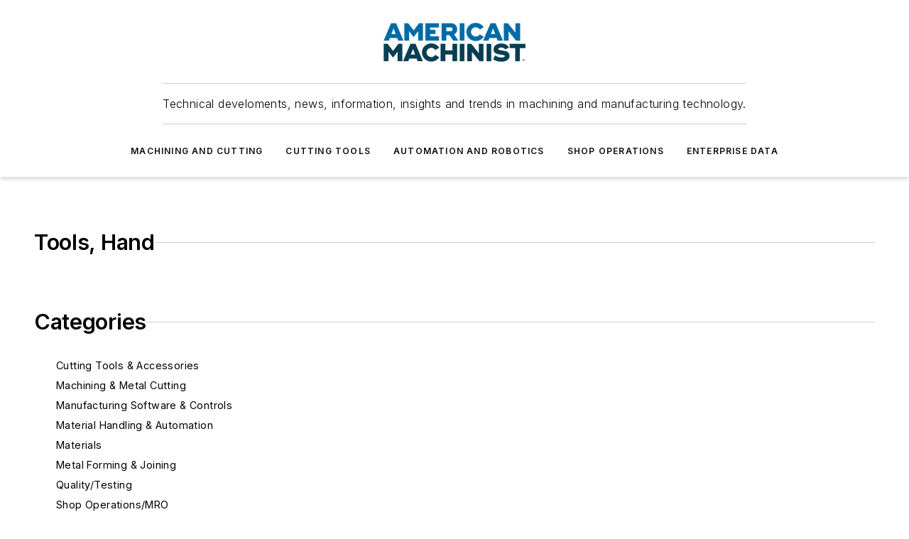

--- FILE ---
content_type: text/html;charset=utf-8
request_url: https://www.americanmachinist.com/directory/workholding-toolholding/tools-general-hand/tools-hand
body_size: 44357
content:
<!DOCTYPE html><html  lang="en"><head><meta charset="utf-8"><meta name="viewport" content="width=device-width, initial-scale=1, shrink-to-fit=no"><script type="text/javascript" src="/ruxitagentjs_ICA7NVfqrux_10327251022105625.js" data-dtconfig="rid=RID_-535871577|rpid=1248291086|domain=americanmachinist.com|reportUrl=/rb_bf25051xng|app=ea7c4b59f27d43eb|cuc=ll64881i|owasp=1|mel=100000|expw=1|featureHash=ICA7NVfqrux|dpvc=1|lastModification=1765214479370|tp=500,50,0|rdnt=1|uxrgce=1|srbbv=2|agentUri=/ruxitagentjs_ICA7NVfqrux_10327251022105625.js"></script><script type="importmap">{"imports":{"#entry":"/_nuxt/86bsFQiP.js"}}</script><title>Tools, Hand | American Machinist</title><link href="https://fonts.gstatic.com" rel="preconnect"><link href="https://cdn.cookielaw.org" rel="preconnect"><link href="https://gemenon.graphql.aspire-ebm.com" rel="preconnect"><style type="text/css">
            :root {
              --spacing-unit: 6px;
--spacing: 48px;
--color-line: #CDCDCD;
--color-primary-main: #006BA6;
--color-primary-container: #0090e0;
--color-on-primary-container: #003b5b;
--color-secondary-main: #003E51;
--color-secondary-container: #e4f1f7;
--color-on-secondary-container: #001014;
--color-black: #0d0d0d;
--color-white: #ffffff;
--color-grey: #b2c3ce;
--color-light-grey: #e0e0e0;
--primary-font-family: Inter;
--site-max-width: 1300px;
            }
          </style><style>@media (max-width:760px){.mobile-hidden{display:none!important}}.admin-layout a{color:#3867a6}.admin-layout .vs__dropdown-toggle{background:#fff;border:1px solid #9da4b0}.ebm-layout{overflow-anchor:none;width:100%}</style><style>@media (max-width:760px){.mobile-hidden[data-v-45fa8452]{display:none!important}}.admin-layout a[data-v-45fa8452]{color:#3867a6}.admin-layout .vs__dropdown-toggle[data-v-45fa8452]{background:#fff;border:1px solid #9da4b0}.ebm-page[data-v-45fa8452]{display:flex;flex-direction:column;font-family:Arial}.ebm-page .hasToolbar[data-v-45fa8452]{max-width:calc(100% - 49px)}.ebm-page__layout[data-v-45fa8452]{z-index:2}.ebm-page__layout[data-v-45fa8452],.ebm-page__page[data-v-45fa8452]{flex:1;pointer-events:none;position:relative}.ebm-page__page[data-v-45fa8452]{display:flex;flex-direction:column;z-index:1}.ebm-page__main[data-v-45fa8452]{flex:1;margin:auto;width:100%}.ebm-page__content[data-v-45fa8452]{padding:0;pointer-events:all}@media (min-width:600px){.ebm-page__content[data-v-45fa8452]{padding:"0 10px"}}.ebm-page__reskin-background[data-v-45fa8452]{background-position:top;background-repeat:no-repeat;background-size:cover;height:100%;left:0;overflow:hidden;position:fixed;top:0;width:100%;z-index:0}.ebm-page__reskin-ad[data-v-45fa8452]{padding:1.5rem 0;position:relative;text-align:center;z-index:1}.ebm-page__siteskin-ad[data-v-45fa8452]{margin-top:24px;pointer-events:all;position:fixed;transition:all 125ms;z-index:100}.ebm-page__siteskin-ad__left[data-v-45fa8452]{right:50%}@media (max-width:1636px){.ebm-page__siteskin-ad__left[data-v-45fa8452]{display:none}}.ebm-page__siteskin-ad__right[data-v-45fa8452]{left:50%}@media (max-width:1636px){.ebm-page__siteskin-ad__right[data-v-45fa8452]{display:none}}.ebm-page .ebm-page__primary[data-v-45fa8452]{margin-top:0}.ebm-page .page-content-wrapper[data-v-45fa8452]{margin:auto;width:100%}.ebm-page .load-more[data-v-45fa8452]{padding:10px 0;pointer-events:all;text-align:center;width:100%}.ebm-page .load-more[data-v-45fa8452]>*{margin:auto;padding:0 5px}.ebm-page .load-more .label[data-v-45fa8452]{display:flex;flex-direction:row}.ebm-page .load-more .label[data-v-45fa8452]>*{margin:0 5px}.ebm-page .footer[data-v-45fa8452]{position:relative}.ebm-page .ebm-page__primary[data-v-45fa8452]{margin-top:calc(var(--spacing)/2)}.ebm-page .ebm-page__content[data-v-45fa8452]{display:flex;flex-direction:column;gap:var(--spacing);margin:0!important}.ebm-page .ebm-page__content[data-v-45fa8452]>*{position:relative}.ebm-page .ebm-page__content[data-v-45fa8452]>:after{background-color:var(--color-line);bottom:auto;bottom:calc(var(--spacing)*-.5*1);content:"";height:1px;left:0;position:absolute;right:0}.ebm-page .ebm-page__content[data-v-45fa8452]>:last-child:after{display:none}.ebm-page .page-content-wrapper[data-v-45fa8452]{display:flex;flex-direction:column;gap:var(--spacing);max-width:var(--site-max-width);padding:0 calc(var(--spacing)/2)}@media (min-width:800px){.ebm-page .page-content-wrapper[data-v-45fa8452]{padding:0 var(--spacing)}}.ebm-page .page-content-wrapper[data-v-45fa8452]>*{position:relative}.ebm-page .page-content-wrapper[data-v-45fa8452]>:after{background-color:var(--color-line);bottom:auto;bottom:calc(var(--spacing)*-.5*1);content:"";height:1px;left:0;position:absolute;right:0}.ebm-page .page-content-wrapper[data-v-45fa8452]>:last-child:after{display:none}.ebm-page .load-more[data-v-45fa8452]{padding:0}.ebm-page .secondary-pages .page-content-wrapper[data-v-45fa8452],.ebm-page.full-width .page-content-wrapper[data-v-45fa8452]{max-width:100%!important;padding:0!important}.ebm-page .secondary-pages .ebm-page__primary[data-v-45fa8452],.ebm-page.full-width .ebm-page__primary[data-v-45fa8452]{margin-top:0!important}@media print{.ebm-page__page[data-v-45fa8452]{display:block}}</style><style>@media (max-width:760px){.mobile-hidden[data-v-06639cce]{display:none!important}}.admin-layout a[data-v-06639cce]{color:#3867a6}.admin-layout .vs__dropdown-toggle[data-v-06639cce]{background:#fff;border:1px solid #9da4b0}#header-leaderboard-ad[data-v-06639cce]{align-items:center;display:flex;justify-content:center;padding:1rem}</style><style>html{scroll-padding-top:calc(var(--header-height) + 16px)}</style><style>@media (max-width:760px){.mobile-hidden[data-v-b96d99b2]{display:none!important}}.admin-layout a[data-v-b96d99b2]{color:#3867a6}.admin-layout .vs__dropdown-toggle[data-v-b96d99b2]{background:#fff;border:1px solid #9da4b0}header[data-v-b96d99b2]{bottom:0;margin:auto;position:sticky;top:0;transition:top .5s cubic-bezier(.645,.045,.355,1);z-index:50}header .reskin-ad[data-v-b96d99b2]{padding:1.5rem 0;text-align:center}.navbar[data-v-b96d99b2]{background-color:#fff;box-shadow:0 3px 6px #00000029;left:0;opacity:1;padding-bottom:2rem;padding-top:2rem;right:0}.navbar .content[data-v-b96d99b2]{margin:auto;max-width:var(--site-max-width);padding:0 calc(var(--spacing)/2)}@media (min-width:800px){.navbar .content[data-v-b96d99b2]{padding:0 var(--spacing)}}.top-navbar[data-v-b96d99b2]{align-items:center;display:flex;justify-content:space-between}@media (max-width:900px){.logo[data-v-b96d99b2]{flex-grow:1}.logo img[data-v-b96d99b2]{max-width:180px}}@media (max-width:450px){.logo img[data-v-b96d99b2]{max-width:140px}}@media (max-width:370px){.logo img[data-v-b96d99b2]{max-width:120px}}@media (max-width:350px){.logo img[data-v-b96d99b2]{max-width:100px}}.bottom-navbar[data-v-b96d99b2]{max-height:100px;overflow:visible;transition:all .15s cubic-bezier(.86,0,.07,1)}.bottom-navbar.hidden[data-v-b96d99b2]{max-height:0;overflow:hidden;transform:scale(0)}.actions[data-v-b96d99b2]{align-items:center;-moz-column-gap:.5rem;column-gap:.5rem;display:flex;flex-basis:0;flex-grow:1}@media (max-width:900px){.actions[data-v-b96d99b2]{flex-basis:auto;flex-grow:0}}.actions.left[data-v-b96d99b2]{justify-content:left}.actions.right[data-v-b96d99b2]{-moz-column-gap:0;column-gap:0;justify-content:right}.actions .login-container[data-v-b96d99b2]{display:flex;gap:16px}@media (max-width:900px){.actions .login-container[data-v-b96d99b2]{gap:8px}}@media (max-width:450px){.actions .login-container[data-v-b96d99b2]{gap:4px}}@media (max-width:900px){.search-icon[data-v-b96d99b2]{display:none}}.cta[data-v-b96d99b2]{border-bottom:1px solid var(--color-line);border-top:1px solid var(--color-line);margin:1.5rem auto auto;width:-moz-fit-content;width:fit-content}@media (max-width:900px){.cta[data-v-b96d99b2]{display:none}}.sub-menu[data-v-b96d99b2]{align-items:center;display:flex;justify-content:center;list-style:none;margin-top:1.5rem;padding:0;white-space:nowrap}@media (max-width:1000px){.sub-menu[data-v-b96d99b2]{display:none}}.sub-menu-item[data-v-b96d99b2]{margin-left:1rem;margin-right:1rem}.menu-item[data-v-b96d99b2],.sub-menu-link[data-v-b96d99b2]{color:var(--color-black);font-size:.75rem;font-weight:600;letter-spacing:.1em;text-transform:uppercase}.popover-menu[data-v-b96d99b2]{align-items:flex-start;background-color:#fff;box-shadow:0 3px 6px #00000029;display:flex;flex-direction:column;justify-content:left;padding:1.5rem;text-align:left;width:200px}.popover-menu .menu-item[data-v-b96d99b2]{align-items:center;display:flex;margin-bottom:1rem}.popover-menu .menu-item .icon[data-v-b96d99b2]{margin-right:1rem}</style><style>@media (max-width:760px){.mobile-hidden{display:none!important}}.admin-layout a{color:#3867a6}.admin-layout .vs__dropdown-toggle{background:#fff;border:1px solid #9da4b0}.ebm-icon{cursor:pointer}.ebm-icon .tooltip-wrapper{display:block}.ebm-icon.disabled{cursor:not-allowed}.ebm-icon.arrowUp{margin-top:3px}.ebm-icon.arrowDown{margin-top:-5px;transform:rotate(180deg)}.ebm-icon.loading{animation-duration:2s;animation-iteration-count:infinite;animation-name:spin;animation-timing-function:linear}.ebm-icon.label{align-items:center;display:flex;flex-direction:column;font-size:.8em;justify-content:center;padding:0 5px}@keyframes spin{0%{transform:rotate(0)}to{transform:rotate(1turn)}}.ebm-icon .icon,.ebm-icon svg{display:block}</style><style>@media (max-width:760px){.mobile-hidden{display:none!important}}.admin-layout a{color:#3867a6}.admin-layout .vs__dropdown-toggle{background:#fff;border:1px solid #9da4b0}.ebm-mega-menu{background-color:var(--color-black);color:#fff;container-type:inline-size;display:none;height:100%;left:0;opacity:0;overflow:auto;position:fixed;text-align:center;top:0;transition-behavior:allow-discrete;transition-duration:.3s;transition-property:overlay display opacity;width:100%}.ebm-mega-menu.cms-user-logged-in{left:49px;width:calc(100% - 49px)}.ebm-mega-menu.open{display:block;opacity:1}@starting-style{.ebm-mega-menu.open{opacity:0}}@container (max-width: 750px){.ebm-mega-menu .mega-menu-header{display:flex}}.ebm-mega-menu .mega-menu-header .icon{margin-left:30px;margin-top:40px;width:24px}.ebm-mega-menu .mega-menu-header .logo{height:35px;max-width:100%}@container (min-width: 750px){.ebm-mega-menu .mega-menu-header .logo{height:50px;margin-bottom:30px}}@container (max-width: 750px){.ebm-mega-menu .mega-menu-header .logo{margin-top:20px}.ebm-mega-menu .mega-menu-header .logo img{height:auto;margin-left:5px;max-width:140px}}.ebm-mega-menu .mega-menu-container{margin:auto}@container (min-width: 750px){.ebm-mega-menu .mega-menu-container{max-width:850px;width:100%}}.ebm-mega-menu .mega-menu-container .search-field{padding-bottom:50px}@container (max-width: 900px){.ebm-mega-menu .mega-menu-container .search-field{margin-left:calc(var(--spacing)/2);margin-right:calc(var(--spacing)/2)}}.ebm-mega-menu .mega-menu-container .nav-links{display:grid;gap:calc(var(--spacing)/2);grid-template-columns:1fr;position:relative}.ebm-mega-menu .mega-menu-container .nav-links:after{background-color:var(--color-line);bottom:auto;bottom:calc(var(--spacing)*-.5*1);content:"";height:1px;left:0;position:absolute;right:0}.ebm-mega-menu .mega-menu-container .nav-links:last-child:after{display:none}@container (max-width: 900px){.ebm-mega-menu .mega-menu-container .nav-links{margin-left:calc(var(--spacing)/2);margin-right:calc(var(--spacing)/2)}}@container (min-width: 750px){.ebm-mega-menu .mega-menu-container .nav-links{gap:calc(var(--spacing)*2);grid-template-columns:1fr 1fr 1fr;padding-bottom:var(--spacing)}}.ebm-mega-menu .mega-menu-container .nav-links .section{display:flex;flex-direction:column;font-weight:400;list-style:none;text-align:center}@container (max-width: 750px){.ebm-mega-menu .mega-menu-container .nav-links .section{gap:5px;padding-top:30px;position:relative}.ebm-mega-menu .mega-menu-container .nav-links .section:after{background-color:var(--color-line);bottom:auto;bottom:calc(var(--spacing)*-.5*1);content:"";height:1px;left:0;position:absolute;right:0}.ebm-mega-menu .mega-menu-container .nav-links .section:last-child:after{display:none}.ebm-mega-menu .mega-menu-container .nav-links .section:first-child{padding-top:15px}}@container (min-width: 750px){.ebm-mega-menu .mega-menu-container .nav-links .section{border-bottom:none;font-size:1.25rem;gap:16px;position:relative;text-align:left}.ebm-mega-menu .mega-menu-container .nav-links .section:after{background-color:var(--color-line);bottom:0;content:"";height:100%;left:auto;position:absolute;right:calc(var(--spacing)*-.5*2);top:0;width:1px}.ebm-mega-menu .mega-menu-container .nav-links .section:last-child:after{display:none}}.ebm-mega-menu .mega-menu-container .nav-links .section a{color:#fff}.ebm-mega-menu .mega-menu-container .nav-links .section .title{font-size:.75rem;font-weight:400;text-transform:uppercase}.ebm-mega-menu .mega-menu-container .affiliate-links{display:flex;justify-content:center;margin-top:var(--spacing);padding:calc(var(--spacing)*.5);position:relative}.ebm-mega-menu .mega-menu-container .affiliate-links:after{background-color:var(--color-line);bottom:auto;bottom:calc(var(--spacing)*-.5*1);content:"";height:1px;left:0;position:absolute;right:0}.ebm-mega-menu .mega-menu-container .affiliate-links:last-child:after{display:none}.ebm-mega-menu .mega-menu-container .affiliate-links .ebm-affiliated-brands-direction{flex-direction:column;gap:calc(var(--spacing)*.5)}.ebm-mega-menu .mega-menu-container .social-links{align-items:center;display:flex;flex-direction:column;font-size:.75rem;justify-content:center;margin-top:var(--spacing);padding:calc(var(--spacing)*.5);text-transform:uppercase}.ebm-mega-menu .mega-menu-container .social-links .socials{gap:16px;margin:16px 16px 24px}</style><style>@media (max-width:760px){.mobile-hidden{display:none!important}}.admin-layout a{color:#3867a6}.admin-layout .vs__dropdown-toggle{background:#fff;border:1px solid #9da4b0}.ebm-search-field{container-type:inline-size;position:relative}.ebm-search-field .input{padding:10px 0;position:relative;width:100%}.ebm-search-field .input .icon{bottom:0;height:24px;margin:auto;position:absolute;right:.5rem;top:0}.ebm-search-field .input .clear-icon{bottom:0;height:24px;margin:auto;position:absolute;right:2.5rem;top:0}.ebm-search-field .input input{background-color:var(--c4e26338);border:1px solid var(--7798abdd);border-radius:5px;color:var(--0c12ecfc);font-size:1em;padding:1rem 8px 1rem 20px;width:100%}.ebm-search-field .sponsor-container{align-items:center;display:flex;font-size:.5rem;gap:5px;height:24px;margin:auto;position:absolute;right:10%;top:20%}@container (max-width: 750px){.ebm-search-field .sponsor-container{justify-content:flex-end;padding:10px 15px 0 0;position:static}}.ebm-search-field input[type=search]::-webkit-search-cancel-button,.ebm-search-field input[type=search]::-webkit-search-decoration{-webkit-appearance:none;appearance:none}</style><style>@media (max-width:760px){.mobile-hidden[data-v-3823c912]{display:none!important}}.admin-layout a[data-v-3823c912]{color:#3867a6}.admin-layout .vs__dropdown-toggle[data-v-3823c912]{background:#fff;border:1px solid #9da4b0}.ebm-affiliated-brands[data-v-3823c912]{display:flex;flex-direction:row;font-size:.75rem}.ebm-affiliated-brands__label[data-v-3823c912]{display:block;padding:0 calc(var(--spacing)/2)}.ebm-affiliated-brands__links[data-v-3823c912]{display:flex;flex-direction:row;flex-wrap:wrap;justify-content:center}.ebm-affiliated-brands__links>div[data-v-3823c912]{padding:0 calc(var(--spacing)/4)}.ebm-affiliated-brands__links>div a[data-v-3823c912]{color:var(--link-color);font-weight:600}</style><style>@media (max-width:760px){.mobile-hidden[data-v-62be4297]{display:none!important}}.admin-layout a[data-v-62be4297]{color:#3867a6}.admin-layout .vs__dropdown-toggle[data-v-62be4297]{background:#fff;border:1px solid #9da4b0}.ebm-socials[data-v-62be4297]{display:flex;flex-wrap:wrap}.ebm-socials__icon[data-v-62be4297]{cursor:pointer;margin-right:7px;text-decoration:none}.ebm-socials .text[data-v-62be4297]{height:0;overflow:hidden;text-indent:-9999px}</style><style>@media (max-width:760px){.mobile-hidden{display:none!important}}.admin-layout a{color:#3867a6}.admin-layout .vs__dropdown-toggle{background:#fff;border:1px solid #9da4b0}.ebm-ad-target__outer{display:flex;height:auto;justify-content:center;max-width:100%;width:100%}.ebm-ad-target__inner{align-items:center;display:flex}.ebm-ad-target img{max-width:100%}.ebm-ad-target iframe{box-shadow:0 .125rem .25rem #00000013}</style><style>@media (max-width:760px){.mobile-hidden[data-v-4c12f864]{display:none!important}}.admin-layout a[data-v-4c12f864]{color:#3867a6}.admin-layout .vs__dropdown-toggle[data-v-4c12f864]{background:#fff;border:1px solid #9da4b0}#sticky-bottom-ad[data-v-4c12f864]{align-items:center;background:#000000bf;display:flex;justify-content:center;left:0;padding:8px;position:fixed;right:0;z-index:999}#sticky-bottom-ad .close-button[data-v-4c12f864]{background:none;border:0;color:#fff;cursor:pointer;font-weight:900;margin:8px;position:absolute;right:0;top:0}.slide-up-enter[data-v-4c12f864],.slide-up-leave-to[data-v-4c12f864]{opacity:0;transform:translateY(200px)}.slide-up-enter-active[data-v-4c12f864]{transition:all .25s ease-out}.slide-up-leave-active[data-v-4c12f864]{transition:all .25s ease-in}</style><style>@media (max-width:760px){.mobile-hidden[data-v-0622f0e1]{display:none!important}}.admin-layout a[data-v-0622f0e1]{color:#3867a6}.admin-layout .vs__dropdown-toggle[data-v-0622f0e1]{background:#fff;border:1px solid #9da4b0}.grid[data-v-0622f0e1]{container-type:inline-size;margin:auto}.grid .grid-row[data-v-0622f0e1]{position:relative}.grid .grid-row[data-v-0622f0e1]:after{background-color:var(--color-line);bottom:auto;bottom:calc(var(--spacing)*-.5*1);content:"";height:1px;left:0;position:absolute;right:0}.grid .grid-row.hide-bottom-border[data-v-0622f0e1]:after,.grid .grid-row[data-v-0622f0e1]:last-child:after{display:none}@container (width >= 750px){.grid .grid-row.mobile-only[data-v-0622f0e1]{display:none}}@container (width < 750px){.grid .grid-row.exclude-mobile[data-v-0622f0e1]{display:none}}</style><style>@media (max-width:760px){.mobile-hidden[data-v-840eddae]{display:none!important}}.admin-layout a[data-v-840eddae]{color:#3867a6}.admin-layout .vs__dropdown-toggle[data-v-840eddae]{background:#fff;border:1px solid #9da4b0}.web-row[data-v-840eddae]{container-type:inline-size}.web-row .row[data-v-840eddae]{--col-size:calc(50% - var(--spacing)*1/2);display:grid;padding-bottom:0ver;padding-top:0;width:100%}@media (min-width:750px){.web-row .row[data-v-840eddae]{padding-left:0;padding-right:0}}@media (min-width:500px){.web-row .row.restricted[data-v-840eddae]{margin:auto;max-width:66%}}.web-row .row .column-wrapper[data-v-840eddae]{display:flex;order:0;width:100%}.web-row .row.largest_first.layout1_2 .column-wrapper[data-v-840eddae]:nth-child(2),.web-row .row.largest_first.layout1_2_1 .column-wrapper[data-v-840eddae]:nth-child(2),.web-row .row.largest_first.layout1_3 .column-wrapper[data-v-840eddae]:nth-child(2){order:-1}@container (min-width: 750px){.web-row .row.layout1_1[data-v-840eddae]{display:grid;grid-template-columns:minmax(0,1fr) minmax(0,1fr)}.web-row .row.layout1_1 .column-wrapper[data-v-840eddae]{position:relative}.web-row .row.layout1_1 .column-wrapper[data-v-840eddae]:after{background-color:var(--color-line);bottom:0;content:"";height:100%;left:auto;position:absolute;right:calc(var(--spacing)*-.5*1);top:0;width:1px}.web-row .row.layout1_1 .column-wrapper[data-v-840eddae]:last-child:after{display:none}.web-row .row.layout1_2[data-v-840eddae]{display:grid;grid-template-columns:minmax(0,var(--col-size)) minmax(0,var(--col-size))}.web-row .row.layout1_2 .column-wrapper[data-v-840eddae]{position:relative}.web-row .row.layout1_2 .column-wrapper[data-v-840eddae]:after{background-color:var(--color-line);bottom:0;content:"";height:100%;left:auto;position:absolute;right:calc(var(--spacing)*-.5*1);top:0;width:1px}.web-row .row.layout1_2 .column-wrapper[data-v-840eddae]:last-child:after{display:none}.web-row .row.layout1_2 .column-wrapper[data-v-840eddae]:nth-child(2){order:0!important}}@container (min-width: 1050px){.web-row .row.layout1_2[data-v-840eddae]{--col-size:calc(33.33333% - var(--spacing)*2/3);grid-template-columns:var(--col-size) calc(var(--col-size)*2 + var(--spacing))}}@container (min-width: 750px){.web-row .row.layout2_1[data-v-840eddae]{display:grid;grid-template-columns:minmax(0,var(--col-size)) minmax(0,var(--col-size))}.web-row .row.layout2_1 .column-wrapper[data-v-840eddae]{position:relative}.web-row .row.layout2_1 .column-wrapper[data-v-840eddae]:after{background-color:var(--color-line);bottom:0;content:"";height:100%;left:auto;position:absolute;right:calc(var(--spacing)*-.5*1);top:0;width:1px}.web-row .row.layout2_1 .column-wrapper[data-v-840eddae]:last-child:after{display:none}}@container (min-width: 1050px){.web-row .row.layout2_1[data-v-840eddae]{--col-size:calc(33.33333% - var(--spacing)*2/3);grid-template-columns:calc(var(--col-size)*2 + var(--spacing)) var(--col-size)}}@container (min-width: 1100px){.web-row .row.layout1_1_1[data-v-840eddae]{--col-size:calc(33.33333% - var(--spacing)*2/3);display:grid;grid-template-columns:minmax(0,var(--col-size)) minmax(0,var(--col-size)) minmax(0,var(--col-size))}.web-row .row.layout1_1_1 .column-wrapper[data-v-840eddae]{position:relative}.web-row .row.layout1_1_1 .column-wrapper[data-v-840eddae]:after{background-color:var(--color-line);bottom:0;content:"";height:100%;left:auto;position:absolute;right:calc(var(--spacing)*-.5*1);top:0;width:1px}.web-row .row.layout1_1_1 .column-wrapper[data-v-840eddae]:last-child:after{display:none}}</style><style>@media (max-width:760px){.mobile-hidden{display:none!important}}.admin-layout a{color:#3867a6}.admin-layout .vs__dropdown-toggle{background:#fff;border:1px solid #9da4b0}.web-grid-title{align-items:center;container-type:inline-size;font-family:var(--primary-font-family);margin-bottom:calc(var(--spacing)/2);max-width:100%;width:100%}.web-grid-title .title{display:flex;flex:1 0 auto;font-size:1.9rem;font-weight:600;gap:var(--spacing-unit);letter-spacing:-.01em;line-height:40px;max-width:100%;overflow:hidden;text-overflow:ellipsis}.web-grid-title .title .grid-title-image-icon{height:23px;margin-top:8px}.web-grid-title.has-link .title{max-width:calc(100% - 100px)}.web-grid-title .divider{background-color:var(--color-line);height:1px;width:100%}.web-grid-title .view-more{color:var(--color-primary-main);cursor:primary;flex:0 1 auto;font-size:.75rem;font-weight:600;letter-spacing:.05em;line-height:18px;text-transform:uppercase;white-space:nowrap}@container (max-width: 500px){.web-grid-title .view-more{display:none}}.web-grid-title.primary{display:flex;gap:5px}.web-grid-title.primary .topbar,.web-grid-title.secondary .divider,.web-grid-title.secondary .view-more{display:none}.web-grid-title.secondary .topbar{background-color:var(--color-primary-main);height:8px;margin-bottom:calc(var(--spacing)/3);width:80px}</style><style>@media (max-width:760px){.mobile-hidden[data-v-2e2a3563]{display:none!important}}.admin-layout a[data-v-2e2a3563]{color:#3867a6}.admin-layout .vs__dropdown-toggle[data-v-2e2a3563]{background:#fff;border:1px solid #9da4b0}.column[data-v-2e2a3563]{align-items:stretch;display:flex;flex-wrap:wrap;height:100%;position:relative}.column[data-v-2e2a3563],.column .standard-blocks[data-v-2e2a3563],.column .sticky-blocks[data-v-2e2a3563]{width:100%}.column.block-align-center[data-v-2e2a3563]{align-items:center;justify-content:center}.column.block-align-top[data-v-2e2a3563]{align-items:top;flex-direction:column}.column.block-align-sticky[data-v-2e2a3563]{align-items:start;display:block;justify-content:center}.column.block-align-equalize[data-v-2e2a3563]{align-items:stretch}.column .sticky-blocks.has-standard[data-v-2e2a3563]{margin-top:var(--spacing)}.column .block-wrapper[data-v-2e2a3563]{max-width:100%;position:relative}.column .block-wrapper[data-v-2e2a3563]:after{background-color:var(--color-line);bottom:auto;bottom:calc(var(--spacing)*-.5*1);content:"";height:1px;left:0;position:absolute;right:0}.column .block-wrapper.hide-bottom-border[data-v-2e2a3563]:after,.column .block-wrapper[data-v-2e2a3563]:last-child:after,.column .standard-blocks:not(.has-sticky) .block-wrapper[data-v-2e2a3563]:last-child:after,.column .sticky-blocks .block-wrapper[data-v-2e2a3563]:last-child:after{display:none}@media print{.column[data-v-2e2a3563]{height:auto}}</style><style>@media (max-width:760px){.mobile-hidden[data-v-a4efc542]{display:none!important}}.admin-layout a[data-v-a4efc542]{color:#3867a6}.admin-layout .vs__dropdown-toggle[data-v-a4efc542]{background:#fff;border:1px solid #9da4b0}.block[data-v-a4efc542]{display:flex;flex-direction:column;overflow:visible;width:100%}.block .block-title[data-v-a4efc542]{margin-bottom:calc(var(--spacing)/2)}.block .above-cta[data-v-a4efc542]{height:100%}.block .title[data-v-a4efc542]{font-size:1rem;line-height:1rem;text-transform:uppercase}.block .title a[data-v-a4efc542]{color:inherit;text-decoration:none}.block .title a[data-v-a4efc542]:hover{text-decoration:underline}.block .title template[data-v-a4efc542]{display:inline-block}.block .content[data-v-a4efc542]{display:flex;width:100%}.block .cta[data-v-a4efc542]{align-items:center;display:flex;flex-direction:column;font-size:1rem;gap:calc(var(--spacing)/2);justify-content:space-between}@container (width > 500px){.block .cta[data-v-a4efc542]{flex-direction:row}}</style><style>@media (max-width:760px){.mobile-hidden[data-v-3dec0756]{display:none!important}}.admin-layout a[data-v-3dec0756]{color:#3867a6}.admin-layout .vs__dropdown-toggle[data-v-3dec0756]{background:#fff;border:1px solid #9da4b0}.ebm-button-wrapper[data-v-3dec0756]{display:inline-block}.ebm-button-wrapper .ebm-button[data-v-3dec0756]{border:1px solid;border-radius:.1rem;cursor:pointer;display:block;font-weight:600;outline:none;text-transform:uppercase;width:100%}.ebm-button-wrapper .ebm-button .content[data-v-3dec0756]{align-items:center;display:flex;gap:var(--spacing-unit);justify-content:center}.ebm-button-wrapper .ebm-button .content.icon-right[data-v-3dec0756]{flex-direction:row-reverse}.ebm-button-wrapper .ebm-button[data-v-3dec0756]:focus,.ebm-button-wrapper .ebm-button[data-v-3dec0756]:hover{box-shadow:0 0 .1rem #3e5d8580;filter:contrast(125%)}.ebm-button-wrapper .ebm-button[data-v-3dec0756]:active{box-shadow:0 0 .3rem #1c417280}.ebm-button-wrapper .ebm-button[data-v-3dec0756]:active:after{height:200px;width:200px}.ebm-button-wrapper .ebm-button--small[data-v-3dec0756]{font-size:.75rem;padding:.2rem .4rem}.ebm-button-wrapper .ebm-button--medium[data-v-3dec0756]{font-size:.75rem;padding:.3rem .6rem}.ebm-button-wrapper .ebm-button--large[data-v-3dec0756]{font-size:.75rem;line-height:1.25rem;padding:.5rem 1rem}@media (max-width:450px){.ebm-button-wrapper .ebm-button--large[data-v-3dec0756]{padding:.5rem}}.ebm-button-wrapper .ebm-button--fullWidth[data-v-3dec0756]{font-size:1.15rem;margin:0 auto;padding:.5rem 1rem;width:100%}.ebm-button-wrapper.primary .ebm-button[data-v-3dec0756],.ebm-button-wrapper.solid .ebm-button[data-v-3dec0756]{background-color:var(--button-accent-color);border-color:var(--button-accent-color);color:var(--button-text-color)}.ebm-button-wrapper.primary .ebm-button[data-v-3dec0756]:hover,.ebm-button-wrapper.solid .ebm-button[data-v-3dec0756]:hover{text-decoration:underline}.ebm-button-wrapper.hollow .ebm-button[data-v-3dec0756]{background-color:transparent;background-color:#fff;border:1px solid var(--button-accent-color);color:var(--button-accent-color)}.ebm-button-wrapper.hollow .ebm-button[data-v-3dec0756]:hover{text-decoration:underline}.ebm-button-wrapper.borderless .ebm-button[data-v-3dec0756]{background-color:transparent;border-color:transparent;color:var(--button-accent-color)}.ebm-button-wrapper.borderless .ebm-button[data-v-3dec0756]:hover{background-color:var(--button-accent-color);color:#fff;text-decoration:underline}.ebm-button-wrapper .ebm-button[data-v-3dec0756]{transition:all .15s ease-in-out}</style><style>@media (max-width:760px){.mobile-hidden{display:none!important}}.admin-layout a{color:#3867a6}.admin-layout .vs__dropdown-toggle{background:#fff;border:1px solid #9da4b0}.web-footer-new{display:flex;font-size:1rem;font-weight:400;justify-content:center;padding-bottom:calc(var(--spacing)/2);pointer-events:all;width:100%}.web-footer-new a{color:var(--link-color)}.web-footer-new .container{display:flex;justify-content:center;width:100%}.web-footer-new .container .container-wrapper{display:flex;flex-direction:column;gap:var(--spacing);width:100%}@media (min-width:800px){.web-footer-new .container{flex-direction:row}}.web-footer-new .container .row{position:relative;width:100%}.web-footer-new .container .row:after{background-color:var(--color-line);bottom:auto;bottom:calc(var(--spacing)*-.5*1);content:"";height:1px;left:0;position:absolute;right:0}.web-footer-new .container .row:last-child:after{display:none}.web-footer-new .container .row.full-width{justify-items:center}.web-footer-new .container .column-wrapper{display:grid;gap:var(--spacing);grid-template-columns:1fr}.web-footer-new .container .column-wrapper.full-width{max-width:var(--site-max-width)!important;padding:0 calc(var(--spacing)*1.5);width:100%}.web-footer-new .container .column-wrapper .col{align-items:center;display:flex;flex-direction:column;gap:calc(var(--spacing)/4);justify-content:center;margin:0 auto;max-width:80%;position:relative;text-align:center}.web-footer-new .container .column-wrapper .col:after{background-color:var(--color-line);bottom:auto;bottom:calc(var(--spacing)*-.5*1);content:"";height:1px;left:0;position:absolute;right:0}.web-footer-new .container .column-wrapper .col:last-child:after{display:none}.web-footer-new .container .column-wrapper .col.valign-middle{align-self:center}@media (min-width:800px){.web-footer-new .container .column-wrapper{align-items:start;gap:var(--spacing)}.web-footer-new .container .column-wrapper.cols1_1_1{grid-template-columns:1fr 1fr 1fr}.web-footer-new .container .column-wrapper.cols1_1{grid-template-columns:1fr 1fr}.web-footer-new .container .column-wrapper .col{align-items:start;max-width:100%;position:relative;text-align:left}.web-footer-new .container .column-wrapper .col:after{background-color:var(--color-line);bottom:0;content:"";height:100%;left:auto;position:absolute;right:calc(var(--spacing)*-.5*1);top:0;width:1px}.web-footer-new .container .column-wrapper .col:last-child:after{display:none}}.web-footer-new .corporatelogo{align-self:center;filter:brightness(0);height:auto;margin-right:var(--spacing-unit);width:100px}.web-footer-new .menu-copyright{align-items:center;display:flex;flex-direction:column;gap:calc(var(--spacing)/2)}.web-footer-new .menu-copyright.full-width{max-width:var(--site-max-width);padding:0 calc(var(--spacing)*1.5);width:100%}.web-footer-new .menu-copyright .links{display:flex;font-size:.75rem;gap:calc(var(--spacing)/4);list-style:none;margin:0;padding:0}.web-footer-new .menu-copyright .copyright{display:flex;flex-direction:row;flex-wrap:wrap;font-size:.8em;justify-content:center}@media (min-width:800px){.web-footer-new .menu-copyright{flex-direction:row;justify-content:space-between}}.web-footer-new .blocktitle{color:#000;font-size:1.1rem;font-weight:600;width:100%}.web-footer-new .web-affiliated-brands-direction{flex-direction:column}@media (min-width:800px){.web-footer-new .web-affiliated-brands-direction{flex-direction:row}}</style><style>@media (max-width:760px){.mobile-hidden{display:none!important}}.admin-layout a{color:#3867a6}.admin-layout .vs__dropdown-toggle{background:#fff;border:1px solid #9da4b0}.ebm-web-subscribe-wrapper{display:flex;flex-direction:column;height:100%;overflow:auto}.ebm-web-subscribe-content{height:100%;overflow:auto;padding:calc(var(--spacing)*.5) var(--spacing)}@container (max-width: 750px){.ebm-web-subscribe-content{padding-bottom:100%}}.ebm-web-subscribe-content .web-subscribe-header .web-subscribe-title{align-items:center;display:flex;gap:var(--spacing);justify-content:space-between;line-height:normal}.ebm-web-subscribe-content .web-subscribe-header .web-subscribe-title .close-button{align-items:center;cursor:pointer;display:flex;font-size:.75rem;font-weight:600;text-transform:uppercase}.ebm-web-subscribe-content .web-subscribe-header .web-subscribe-subtext{padding-bottom:var(--spacing)}.ebm-web-subscribe-content .web-subscribe-header .newsletter-items{display:grid;gap:10px;grid-template-columns:1fr 1fr}@container (max-width: 750px){.ebm-web-subscribe-content .web-subscribe-header .newsletter-items{grid-template-columns:1fr}}.ebm-web-subscribe-content .web-subscribe-header .newsletter-items .newsletter-item{border:1px solid var(--color-line);display:flex;flex-direction:row;flex-direction:column;gap:1rem;padding:1rem}.ebm-web-subscribe-content .web-subscribe-header .newsletter-items .newsletter-item .newsletter-title{display:flex;font-size:1.25rem;font-weight:600;justify-content:space-between;letter-spacing:-.01em;line-height:25px}.ebm-web-subscribe-content .web-subscribe-header .newsletter-items .newsletter-item .newsletter-description{font-size:1rem;font-weight:400;letter-spacing:.0125em;line-height:24px}.web-subscribe-footer{background-color:#fff;box-shadow:0 4px 16px #00000040;width:100%}.web-subscribe-footer .subscribe-footer-wrapper{padding:var(--spacing)!important}.web-subscribe-footer .subscribe-footer-wrapper .user-info-container{align-items:center;display:flex;justify-content:space-between;padding-bottom:calc(var(--spacing)*.5)}.web-subscribe-footer .subscribe-footer-wrapper .user-info-container .nl-user-info{align-items:center;display:flex;gap:10px}.web-subscribe-footer .subscribe-footer-wrapper .subscribe-login-container .nl-selected{font-size:1.25rem;font-weight:600;margin-bottom:10px}.web-subscribe-footer .subscribe-footer-wrapper .subscribe-login-container .form-fields-setup{display:flex;gap:calc(var(--spacing)*.125);padding-top:calc(var(--spacing)*.5)}@container (max-width: 1050px){.web-subscribe-footer .subscribe-footer-wrapper .subscribe-login-container .form-fields-setup{display:block}}.web-subscribe-footer .subscribe-footer-wrapper .subscribe-login-container .form-fields-setup .web-form-fields{z-index:100}.web-subscribe-footer .subscribe-footer-wrapper .subscribe-login-container .form-fields-setup .web-form-fields .field-label{font-size:.75rem}.web-subscribe-footer .subscribe-footer-wrapper .subscribe-login-container .form-fields-setup .form{display:flex;gap:calc(var(--spacing)*.125)}@container (max-width: 750px){.web-subscribe-footer .subscribe-footer-wrapper .subscribe-login-container .form-fields-setup .form{flex-direction:column;padding-bottom:calc(var(--spacing)*.5)}}.web-subscribe-footer .subscribe-footer-wrapper .subscribe-login-container .form-fields-setup .form .vs__dropdown-menu{max-height:8rem}@container (max-width: 750px){.web-subscribe-footer .subscribe-footer-wrapper .subscribe-login-container .form-fields-setup .form .vs__dropdown-menu{max-height:4rem}}.web-subscribe-footer .subscribe-footer-wrapper .subscribe-login-container .form-fields-setup .subscribe-button{margin-top:calc(var(--spacing)*.5);width:20%}@container (max-width: 1050px){.web-subscribe-footer .subscribe-footer-wrapper .subscribe-login-container .form-fields-setup .subscribe-button{width:100%}}.web-subscribe-footer .subscribe-footer-wrapper .subscribe-login-container .form-fields-setup .subscribe-button .ebm-button{height:3rem}.web-subscribe-footer .subscribe-footer-wrapper .subscribe-login-container .compliance-field{font-size:.75rem;line-height:18px;z-index:-1}.web-subscribe-footer .subscribe-footer-wrapper a{color:#000;text-decoration:underline}.web-subscribe-footer .subscribe-footer-wrapper .subscribe-consent{font-size:.75rem;letter-spacing:.025em;line-height:18px;padding:5px 0}.web-subscribe-footer .subscribe-footer-wrapper .account-check{padding-top:calc(var(--spacing)*.25)}</style><style>@media (max-width:760px){.mobile-hidden{display:none!important}}.admin-layout a{color:#3867a6}.admin-layout .vs__dropdown-toggle{background:#fff;border:1px solid #9da4b0}.ebm-web-pane{container-type:inline-size;height:100%;pointer-events:all;position:fixed;right:0;top:0;width:100%;z-index:100}.ebm-web-pane.hidden{pointer-events:none}.ebm-web-pane.hidden .web-pane-mask{opacity:0}.ebm-web-pane.hidden .contents{max-width:0}.ebm-web-pane .web-pane-mask{background-color:#000;display:table;height:100%;opacity:.8;padding:16px;transition:all .3s ease;width:100%}.ebm-web-pane .contents{background-color:#fff;bottom:0;max-width:1072px;position:absolute;right:0;top:0;transition:all .3s ease;width:100%}.ebm-web-pane .contents.cms-user-logged-in{width:calc(100% - 49px)}.ebm-web-pane .contents .close-icon{cursor:pointer;display:flex;justify-content:flex-end;margin:10px}</style><style>@media (max-width:760px){.mobile-hidden{display:none!important}}.admin-layout a{color:#3867a6}.admin-layout .vs__dropdown-toggle{background:#fff;border:1px solid #9da4b0}.gam-slot-builder{min-width:300px;width:100%}.gam-slot-builder iframe{max-width:100%;overflow:hidden}</style><style>@media (max-width:760px){.mobile-hidden[data-v-7fd33c66]{display:none!important}}.admin-layout a[data-v-7fd33c66]{color:#3867a6}.admin-layout .vs__dropdown-toggle[data-v-7fd33c66]{background:#fff;border:1px solid #9da4b0}.ebm-section-tree[data-v-7fd33c66]{max-height:500px;overflow:auto;width:100%}</style><style>@media (max-width:760px){.mobile-hidden[data-v-77b43e08]{display:none!important}}.admin-layout a[data-v-77b43e08]{color:#3867a6}.admin-layout .vs__dropdown-toggle[data-v-77b43e08]{background:#fff;border:1px solid #9da4b0}.ebm-tree[data-v-77b43e08]{container-type:inline-size;display:flex;flex-direction:row;gap:50px;width:100%}@container (min-width: 700px){.ebm-tree .branches[data-v-77b43e08]{-moz-columns:2;column-count:2}}@container (min-width: 950px){.ebm-tree .branches[data-v-77b43e08]{-moz-columns:3;column-count:3}}.ebm-tree .branches .section[data-v-77b43e08]{display:block;position:relative}</style><style>@media (max-width:760px){.mobile-hidden[data-v-ddf0fb4f]{display:none!important}}.admin-layout a[data-v-ddf0fb4f]{color:#3867a6}.admin-layout .vs__dropdown-toggle[data-v-ddf0fb4f]{background:#fff;border:1px solid #9da4b0}.ebm-tree-branch[data-v-ddf0fb4f]{font-size:.9rem;padding:8px 8px 0}.ebm-tree-branch.expanded .ebm-tree-branch__children[data-v-ddf0fb4f]{max-height:100%}.ebm-tree-branch.active>.ebm-tree-branch__heading[data-v-ddf0fb4f]{font-weight:500}.ebm-tree-branch__heading[data-v-ddf0fb4f]{display:flex;flex-direction:row;width:100%}.ebm-tree-branch__heading a[data-v-ddf0fb4f]{color:#000;flex:1 0 calc(100% - 26px);text-decoration:none}.ebm-tree-branch__heading a[data-v-ddf0fb4f]:hover{text-decoration:underline}.ebm-tree-branch__heading__icon[data-v-ddf0fb4f]{flex:0 0 auto;margin-right:5px;width:18px}.ebm-tree-branch .item[data-v-ddf0fb4f]{display:block;line-height:20px}.ebm-tree-branch__children[data-v-ddf0fb4f]{display:block;max-height:0;overflow:hidden;padding:0 0 0 15px;transition:.5s}</style><style>@media (max-width:760px){.mobile-hidden[data-v-89d2a0bc]{display:none!important}}.admin-layout a[data-v-89d2a0bc]{color:#3867a6}.admin-layout .vs__dropdown-toggle[data-v-89d2a0bc]{background:#fff;border:1px solid #9da4b0}.simple-search[data-v-89d2a0bc]{flex:1}</style><style>@media (max-width:760px){.mobile-hidden[data-v-d72c22c1]{display:none!important}}.admin-layout a[data-v-d72c22c1]{color:#3867a6}.admin-layout .vs__dropdown-toggle[data-v-d72c22c1]{background:#fff;border:1px solid #9da4b0}.call-to-action[data-v-d72c22c1]{text-align:center;width:100%}</style><style>@media (max-width:760px){.mobile-hidden{display:none!important}}.admin-layout a{color:#3867a6}.admin-layout .vs__dropdown-toggle{background:#fff;border:1px solid #9da4b0}.web-html .omeda{display:flex;flex-direction:column;gap:calc(var(--spacing)/3);max-width:100%}.web-html .omeda .subheading{color:var(--color-primary-main);font-size:.9rem;text-align:center}.web-html .omeda .heading{text-align:center}.web-html .omeda img{display:block;height:auto;max-width:100%!important}.web-html .omeda .logo{margin:auto;max-width:60%!important}.web-html .omeda p{margin:0;padding:0}.web-html .omeda .button{background-color:var(--color-primary-main);color:#fff;font-size:.75rem;font-weight:500;line-height:1.25rem;margin:auto;padding:calc(var(--spacing)/6) calc(var(--spacing)/3)!important;text-decoration:none}</style><style>@media (max-width:760px){.mobile-hidden{display:none!important}}.admin-layout a{color:#3867a6}.admin-layout .vs__dropdown-toggle{background:#fff;border:1px solid #9da4b0}.web-html{letter-spacing:inherit;margin:auto;max-width:100%}.web-html .html p:first-child{margin-top:0}.web-html h1,.web-html h2,.web-html h3,.web-html h4,.web-html h5,.web-html h6{margin:revert}.web-html .embedded-image{max-width:40%;width:100%}.web-html .embedded-image img{width:100%}.web-html .left{margin:0 auto 0 0}.web-html .left-wrap{clear:both;float:left;margin:0 1rem 1rem 0}.web-html .right{margin:0 0 0 auto}.web-html .right-wrap{clear:both;float:right;margin:0 0 1rem 1rem}.web-html pre{background-color:#f5f5f5d9;font-family:Courier New,Courier,monospace;padding:4px 8px}.web-html .preview-overlay{background:linear-gradient(180deg,#fff0,#fff);height:125px;margin-bottom:-25px;margin-top:-125px;position:relative;width:100%}.web-html blockquote{background-color:#f8f9fa;border-left:8px solid #dee2e6;line-height:1.5;overflow:hidden;padding:1.5rem}.web-html .pullquote{color:#7c7b7b;float:right;font-size:1.3em;margin:6px 0 6px 12px;max-width:50%;padding:12px 0 12px 12px;position:relative;width:50%}.web-html p:last-of-type{margin-bottom:0}.web-html a{cursor:pointer}</style><style>@media (max-width:760px){.mobile-hidden{display:none!important}}.admin-layout a{color:#3867a6}.admin-layout .vs__dropdown-toggle{background:#fff;border:1px solid #9da4b0}.content-list{container-type:inline-size;width:100%}.content-list,.content-list .item-row{align-items:start;display:grid;gap:var(--spacing);grid-template-columns:minmax(0,1fr)}.content-list .item-row{position:relative}.content-list .item-row:after{background-color:var(--color-line);bottom:auto;bottom:calc(var(--spacing)*-.5*1);content:"";height:1px;left:0;position:absolute;right:0}.content-list .item-row:last-child:after{display:none}.content-list .item-row .item{height:100%;position:relative}.content-list .item-row .item:after{background-color:var(--color-line);bottom:auto;bottom:calc(var(--spacing)*-.5*1);content:"";height:1px;left:0;position:absolute;right:0}.content-list .item-row .item:last-child:after{display:none}@container (min-width: 600px){.content-list.multi-col.columns-2 .item-row{grid-template-columns:minmax(0,1fr) minmax(0,1fr)}.content-list.multi-col.columns-2 .item-row .item{position:relative}.content-list.multi-col.columns-2 .item-row .item:after{background-color:var(--color-line);bottom:0;content:"";height:100%;left:auto;position:absolute;right:calc(var(--spacing)*-.5*1);top:0;width:1px}.content-list.multi-col.columns-2 .item-row .item:last-child:after{display:none}}@container (min-width: 750px){.content-list.multi-col.columns-3 .item-row{grid-template-columns:minmax(0,1fr) minmax(0,1fr) minmax(0,1fr)}.content-list.multi-col.columns-3 .item-row .item{position:relative}.content-list.multi-col.columns-3 .item-row .item:after{background-color:var(--color-line);bottom:0;content:"";height:100%;left:auto;position:absolute;right:calc(var(--spacing)*-.5*1);top:0;width:1px}.content-list.multi-col.columns-3 .item-row .item:last-child:after{display:none}}@container (min-width: 900px){.content-list.multi-col.columns-4 .item-row{grid-template-columns:minmax(0,1fr) minmax(0,1fr) minmax(0,1fr) minmax(0,1fr)}.content-list.multi-col.columns-4 .item-row .item{position:relative}.content-list.multi-col.columns-4 .item-row .item:after{background-color:var(--color-line);bottom:0;content:"";height:100%;left:auto;position:absolute;right:calc(var(--spacing)*-.5*1);top:0;width:1px}.content-list.multi-col.columns-4 .item-row .item:last-child:after{display:none}}</style><style>@media (max-width:760px){.mobile-hidden{display:none!important}}.admin-layout a{color:#3867a6}.admin-layout .vs__dropdown-toggle{background:#fff;border:1px solid #9da4b0}.content-item-new{container-type:inline-size;overflow-x:hidden;position:relative;width:100%}.content-item-new .mask{background-color:#00000080;height:100%;left:0;opacity:0;pointer-events:none;position:absolute;top:0;transition:.3s;width:100%;z-index:1}.content-item-new .mask .controls{display:flex;gap:2px;justify-content:flex-end;padding:3px;position:absolute;width:100%}.content-item-new .mask:last-child:after{display:none}.content-item-new.center{text-align:center}.content-item-new.center .section-and-label{justify-content:center}.content-item-new:hover .mask{opacity:1;pointer-events:auto}.content-item-new .image-wrapper{flex:1 0 auto;margin-bottom:calc(var(--spacing)/3);max-width:100%;position:relative}.content-item-new .section-and-label{color:var(--color-primary-main);display:flex;gap:var(--spacing-unit)}.content-item-new .section-and-label .labels,.content-item-new .section-and-label .section-name{color:inherit;display:block;font-family:var(--primary-font-family);font-size:.75rem;font-weight:600;letter-spacing:.05em;line-height:18px;text-decoration:none;text-transform:uppercase}.content-item-new .section-and-label .labels{color:var(--color-grey)}.content-item-new .section-and-label .lock{cursor:unset}.content-item-new.image-left .image-wrapper{margin-right:calc(var(--spacing)/3)}.content-item-new.image-right .image-wrapper{margin-left:calc(var(--spacing)/3)}.content-item-new .text-box{display:flex;flex:1 1 100%;flex-direction:column;gap:calc(var(--spacing)/6)}.content-item-new .text-box .teaser-text{font-family:var(--primary-font-family);font-size:1rem;line-height:24px}@container (min-width: 750px){.content-item-new .text-box{gap:calc(var(--spacing)/3)}}.content-item-new .date-wrapper{display:flex;width:100%}.content-item-new .date{display:flex;flex:1;font-size:.75rem;font-weight:400;gap:10px;letter-spacing:.05em;line-height:150%;opacity:.5}.content-item-new .date.company-link{font-weight:600;opacity:1}.content-item-new .date.right{justify-content:flex-end}.content-item-new .date.upcoming{color:#fff;font-size:.75rem;opacity:1;padding:4px 8px;text-transform:uppercase;white-space:nowrap}.content-item-new .podcast-series{align-items:center;color:var(--color-primary-main);display:flex;font-size:.75rem;font-weight:500;gap:6px;text-transform:uppercase}.content-item-new .byline-group p{margin:0}.content-item-new .title-wrapper{color:inherit!important;text-decoration:none}.content-item-new .title-wrapper:hover{text-decoration:underline}.content-item-new .title-wrapper .title-icon-wrapper{display:flex;gap:8px}.content-item-new .title-wrapper .title-text-wrapper{container-type:inline-size;display:-webkit-box;flex:1;margin:auto;overflow:hidden;text-overflow:ellipsis;-webkit-box-orient:vertical;line-height:normal}.content-item-new .title-wrapper .title-text-wrapper.clamp-headline{-webkit-line-clamp:3}.content-item-new .title-wrapper .title-text-wrapper .lock{float:left;margin:-1px 3px -5px 0}.content-item-new.scale-small .title-wrapper .title-icon-wrapper .icon{height:18px;margin:2px 0}.content-item-new.scale-small .title-wrapper .title-text-wrapper .title-text{font-size:1.25rem}.content-item-new.scale-small.image-left .image-wrapper,.content-item-new.scale-small.image-right .image-wrapper{width:175px}.content-item-new.scale-large .title-wrapper .title-icon-wrapper .icon{height:35px;margin:8px 0}.content-item-new.scale-large .title-wrapper .title-text-wrapper .title-text{font-size:2.75rem}@container (max-width: 500px){.content-item-new.scale-large .title-wrapper .title-text-wrapper .title-text{font-size:2rem}}.content-item-new.scale-large.image-left .image-wrapper,.content-item-new.scale-large.image-right .image-wrapper{width:45%}@container (max-width: 500px){.content-item-new.scale-large.image-left,.content-item-new.scale-large.image-right{display:block!important}.content-item-new.scale-large.image-left .image-wrapper,.content-item-new.scale-large.image-right .image-wrapper{width:100%}}</style><link rel="stylesheet" href="/_nuxt/entry.UauVuxFk.css" crossorigin><link rel="stylesheet" href="/_nuxt/GamAdBlock.DkGqtxNn.css" crossorigin><link rel="stylesheet" href="/_nuxt/SectionTreeBlock.Bqvtv5bu.css" crossorigin><link rel="stylesheet" href="/_nuxt/WebExpandableTree.D5QdkH_g.css" crossorigin><link rel="stylesheet" href="/_nuxt/WebImage.CpjUaCi4.css" crossorigin><link rel="stylesheet" href="/_nuxt/WebContentItemNew.DxtyT0Bm.css" crossorigin><style>:where(.i-fa7-brands\:x-twitter){display:inline-block;width:1em;height:1em;background-color:currentColor;-webkit-mask-image:var(--svg);mask-image:var(--svg);-webkit-mask-repeat:no-repeat;mask-repeat:no-repeat;-webkit-mask-size:100% 100%;mask-size:100% 100%;--svg:url("data:image/svg+xml,%3Csvg xmlns='http://www.w3.org/2000/svg' viewBox='0 0 640 640' width='640' height='640'%3E%3Cpath fill='black' d='M453.2 112h70.6L369.6 288.2L551 528H409L297.7 382.6L170.5 528H99.8l164.9-188.5L90.8 112h145.6l100.5 132.9zm-24.8 373.8h39.1L215.1 152h-42z'/%3E%3C/svg%3E")}:where(.i-mdi\:arrow-right){display:inline-block;width:1em;height:1em;background-color:currentColor;-webkit-mask-image:var(--svg);mask-image:var(--svg);-webkit-mask-repeat:no-repeat;mask-repeat:no-repeat;-webkit-mask-size:100% 100%;mask-size:100% 100%;--svg:url("data:image/svg+xml,%3Csvg xmlns='http://www.w3.org/2000/svg' viewBox='0 0 24 24' width='24' height='24'%3E%3Cpath fill='black' d='M4 11v2h12l-5.5 5.5l1.42 1.42L19.84 12l-7.92-7.92L10.5 5.5L16 11z'/%3E%3C/svg%3E")}:where(.i-mdi\:close){display:inline-block;width:1em;height:1em;background-color:currentColor;-webkit-mask-image:var(--svg);mask-image:var(--svg);-webkit-mask-repeat:no-repeat;mask-repeat:no-repeat;-webkit-mask-size:100% 100%;mask-size:100% 100%;--svg:url("data:image/svg+xml,%3Csvg xmlns='http://www.w3.org/2000/svg' viewBox='0 0 24 24' width='24' height='24'%3E%3Cpath fill='black' d='M19 6.41L17.59 5L12 10.59L6.41 5L5 6.41L10.59 12L5 17.59L6.41 19L12 13.41L17.59 19L19 17.59L13.41 12z'/%3E%3C/svg%3E")}:where(.i-mdi\:linkedin){display:inline-block;width:1em;height:1em;background-color:currentColor;-webkit-mask-image:var(--svg);mask-image:var(--svg);-webkit-mask-repeat:no-repeat;mask-repeat:no-repeat;-webkit-mask-size:100% 100%;mask-size:100% 100%;--svg:url("data:image/svg+xml,%3Csvg xmlns='http://www.w3.org/2000/svg' viewBox='0 0 24 24' width='24' height='24'%3E%3Cpath fill='black' d='M19 3a2 2 0 0 1 2 2v14a2 2 0 0 1-2 2H5a2 2 0 0 1-2-2V5a2 2 0 0 1 2-2zm-.5 15.5v-5.3a3.26 3.26 0 0 0-3.26-3.26c-.85 0-1.84.52-2.32 1.3v-1.11h-2.79v8.37h2.79v-4.93c0-.77.62-1.4 1.39-1.4a1.4 1.4 0 0 1 1.4 1.4v4.93zM6.88 8.56a1.68 1.68 0 0 0 1.68-1.68c0-.93-.75-1.69-1.68-1.69a1.69 1.69 0 0 0-1.69 1.69c0 .93.76 1.68 1.69 1.68m1.39 9.94v-8.37H5.5v8.37z'/%3E%3C/svg%3E")}:where(.i-mdi\:magnify){display:inline-block;width:1em;height:1em;background-color:currentColor;-webkit-mask-image:var(--svg);mask-image:var(--svg);-webkit-mask-repeat:no-repeat;mask-repeat:no-repeat;-webkit-mask-size:100% 100%;mask-size:100% 100%;--svg:url("data:image/svg+xml,%3Csvg xmlns='http://www.w3.org/2000/svg' viewBox='0 0 24 24' width='24' height='24'%3E%3Cpath fill='black' d='M9.5 3A6.5 6.5 0 0 1 16 9.5c0 1.61-.59 3.09-1.56 4.23l.27.27h.79l5 5l-1.5 1.5l-5-5v-.79l-.27-.27A6.52 6.52 0 0 1 9.5 16A6.5 6.5 0 0 1 3 9.5A6.5 6.5 0 0 1 9.5 3m0 2C7 5 5 7 5 9.5S7 14 9.5 14S14 12 14 9.5S12 5 9.5 5'/%3E%3C/svg%3E")}:where(.i-mdi\:menu){display:inline-block;width:1em;height:1em;background-color:currentColor;-webkit-mask-image:var(--svg);mask-image:var(--svg);-webkit-mask-repeat:no-repeat;mask-repeat:no-repeat;-webkit-mask-size:100% 100%;mask-size:100% 100%;--svg:url("data:image/svg+xml,%3Csvg xmlns='http://www.w3.org/2000/svg' viewBox='0 0 24 24' width='24' height='24'%3E%3Cpath fill='black' d='M3 6h18v2H3zm0 5h18v2H3zm0 5h18v2H3z'/%3E%3C/svg%3E")}:where(.i-mdi\:minus-circle-outline){display:inline-block;width:1em;height:1em;background-color:currentColor;-webkit-mask-image:var(--svg);mask-image:var(--svg);-webkit-mask-repeat:no-repeat;mask-repeat:no-repeat;-webkit-mask-size:100% 100%;mask-size:100% 100%;--svg:url("data:image/svg+xml,%3Csvg xmlns='http://www.w3.org/2000/svg' viewBox='0 0 24 24' width='24' height='24'%3E%3Cpath fill='black' d='M12 20c-4.41 0-8-3.59-8-8s3.59-8 8-8s8 3.59 8 8s-3.59 8-8 8m0-18A10 10 0 0 0 2 12a10 10 0 0 0 10 10a10 10 0 0 0 10-10A10 10 0 0 0 12 2M7 13h10v-2H7'/%3E%3C/svg%3E")}:where(.i-mdi\:plus-circle-outline){display:inline-block;width:1em;height:1em;background-color:currentColor;-webkit-mask-image:var(--svg);mask-image:var(--svg);-webkit-mask-repeat:no-repeat;mask-repeat:no-repeat;-webkit-mask-size:100% 100%;mask-size:100% 100%;--svg:url("data:image/svg+xml,%3Csvg xmlns='http://www.w3.org/2000/svg' viewBox='0 0 24 24' width='24' height='24'%3E%3Cpath fill='black' d='M12 20c-4.41 0-8-3.59-8-8s3.59-8 8-8s8 3.59 8 8s-3.59 8-8 8m0-18A10 10 0 0 0 2 12a10 10 0 0 0 10 10a10 10 0 0 0 10-10A10 10 0 0 0 12 2m1 5h-2v4H7v2h4v4h2v-4h4v-2h-4z'/%3E%3C/svg%3E")}</style><link rel="modulepreload" as="script" crossorigin href="/_nuxt/86bsFQiP.js"><link rel="modulepreload" as="script" crossorigin href="/_nuxt/default-BNvapCl7.mjs"><link rel="modulepreload" as="script" crossorigin href="/_nuxt/ContentPage-BDP664DB.mjs"><link rel="modulepreload" as="script" crossorigin href="/_nuxt/GamAdBlock-CeOXjs4y.mjs"><link rel="modulepreload" as="script" crossorigin href="/_nuxt/SectionOverviewBlock-hxp8DX9R.mjs"><link rel="modulepreload" as="script" crossorigin href="/_nuxt/SectionTreeBlock-LdiP9rST.mjs"><link rel="modulepreload" as="script" crossorigin href="/_nuxt/WebExpandableTree-DEWRePXG.mjs"><link rel="modulepreload" as="script" crossorigin href="/_nuxt/SiteSearchBlock-szQPdH7w.mjs"><link rel="modulepreload" as="script" crossorigin href="/_nuxt/CallToActionBlock-J519f6i_.mjs"><link rel="modulepreload" as="script" crossorigin href="/_nuxt/RichTextBlock-BJIPhicE.mjs"><link rel="modulepreload" as="script" crossorigin href="/_nuxt/WebHTML-CM0-_R82.mjs"><link rel="modulepreload" as="script" crossorigin href="/_nuxt/WebImage-BbIiImQK.mjs"><link rel="modulepreload" as="script" crossorigin href="/_nuxt/index-DcDNaRrb.mjs"><link rel="modulepreload" as="script" crossorigin href="/_nuxt/WebContentListNew-Vjwji0-K.mjs"><link rel="modulepreload" as="script" crossorigin href="/_nuxt/WebContentItemNew-DrqNRj2T.mjs"><link rel="modulepreload" as="script" crossorigin href="/_nuxt/useImageUrl-1XbeiwSF.mjs"><link rel="modulepreload" as="script" crossorigin href="/_nuxt/WebSubscribeNew-BfP_E6BN.mjs"><link rel="modulepreload" as="script" crossorigin href="/_nuxt/ContentListBlock-DPjsv6D5.mjs"><link rel="preload" as="fetch" fetchpriority="low" crossorigin="anonymous" href="/_nuxt/builds/meta/d6746850-de4b-4554-9c2c-3b966304e8b9.json"><link rel="prefetch" as="script" crossorigin href="/_nuxt/index-CQmUYoUx.mjs"><link rel="prefetch" as="script" crossorigin href="/_nuxt/admin-Dmd3HQ2q.mjs"><link rel="prefetch" as="style" crossorigin href="/_nuxt/AboutAuthorBlock.xq40MTSn.css"><link rel="prefetch" as="script" crossorigin href="/_nuxt/AboutAuthorBlock-CNesOM58.mjs"><link rel="prefetch" as="script" crossorigin href="/_nuxt/WebProfiles-GczmdXAK.mjs"><link rel="prefetch" as="style" crossorigin href="/_nuxt/AuthorProfileBlock.DYIcii-x.css"><link rel="prefetch" as="script" crossorigin href="/_nuxt/AuthorProfileBlock-Cv_meBqq.mjs"><link rel="prefetch" as="style" crossorigin href="/_nuxt/WebBlueConicRecommendations.DaGbiDEG.css"><link rel="prefetch" as="script" crossorigin href="/_nuxt/BlueconicRecommendationsBlock-hye_DTmw.mjs"><link rel="prefetch" as="script" crossorigin href="/_nuxt/WebBlueConicRecommendations-kqcEgNaL.mjs"><link rel="prefetch" as="script" crossorigin href="/_nuxt/nuxt-link-C5coK83h.mjs"><link rel="prefetch" as="style" crossorigin href="/_nuxt/CarouselBlock.DNWNhDEd.css"><link rel="prefetch" as="style" crossorigin href="/_nuxt/vueperslides.BkI7vhcD.css"><link rel="prefetch" as="script" crossorigin href="/_nuxt/CarouselBlock-C_TOVcQc.mjs"><link rel="prefetch" as="script" crossorigin href="/_nuxt/vueperslides-DLBx6x76.mjs"><link rel="prefetch" as="style" crossorigin href="/_nuxt/CatsoneJobsBlock.DY1ndkLG.css"><link rel="prefetch" as="script" crossorigin href="/_nuxt/CatsoneJobsBlock-MI3MAo_i.mjs"><link rel="prefetch" as="style" crossorigin href="/_nuxt/WebMembershipOverview.COr5HHyk.css"><link rel="prefetch" as="style" crossorigin href="/_nuxt/WebMembershipFeatures.DkCq11qm.css"><link rel="prefetch" as="script" crossorigin href="/_nuxt/ChooseMembershipBlock-CKml8CC7.mjs"><link rel="prefetch" as="script" crossorigin href="/_nuxt/ViewPageEventTrigger-Bqq6dh3s.mjs"><link rel="prefetch" as="script" crossorigin href="/_nuxt/WebMembershipOverview-C_CA4qC8.mjs"><link rel="prefetch" as="script" crossorigin href="/_nuxt/WebMembershipFeatures-DH-wtLRV.mjs"><link rel="prefetch" as="script" crossorigin href="/_nuxt/CommentsBlock-CDVMp1uH.mjs"><link rel="prefetch" as="style" crossorigin href="/_nuxt/CompanyBannerBlock.DDJUYyrB.css"><link rel="prefetch" as="script" crossorigin href="/_nuxt/CompanyBannerBlock-DxA5zoII.mjs"><link rel="prefetch" as="style" crossorigin href="/_nuxt/CompanyKeyContactBlock.COA9Lo_S.css"><link rel="prefetch" as="script" crossorigin href="/_nuxt/CompanyKeyContactBlock-CE6u7mRk.mjs"><link rel="prefetch" as="style" crossorigin href="/_nuxt/CompanyOverviewBlock.DkJ8VvSj.css"><link rel="prefetch" as="style" crossorigin href="/_nuxt/WebBodyBlocks.C06ghMXm.css"><link rel="prefetch" as="style" crossorigin href="/_nuxt/WebMarketing.BvMSoKdz.css"><link rel="prefetch" as="script" crossorigin href="/_nuxt/CompanyOverviewBlock-ksJeKghi.mjs"><link rel="prefetch" as="script" crossorigin href="/_nuxt/WebBodyBlocks-BLdAJVwe.mjs"><link rel="prefetch" as="script" crossorigin href="/_nuxt/WebMarketing-BAzP5sMb.mjs"><link rel="prefetch" as="script" crossorigin href="/_nuxt/CompanyVideosBlock-DKO_cDh5.mjs"><link rel="prefetch" as="style" crossorigin href="/_nuxt/ContactUsFormBlock.BVNJE_pH.css"><link rel="prefetch" as="script" crossorigin href="/_nuxt/ContactUsFormBlock-CI2mH-p1.mjs"><link rel="prefetch" as="style" crossorigin href="/_nuxt/WebContactList.BdlvvxbO.css"><link rel="prefetch" as="script" crossorigin href="/_nuxt/ContactsBlock-Cx_onjIN.mjs"><link rel="prefetch" as="script" crossorigin href="/_nuxt/WebContactList-CoLUmHks.mjs"><link rel="prefetch" as="style" crossorigin href="/_nuxt/WebPodcastSeriesSubscribeButtons.CG7XPMDl.css"><link rel="prefetch" as="script" crossorigin href="/_nuxt/ContentBodyBlock-ChLZ76dr.mjs"><link rel="prefetch" as="script" crossorigin href="/_nuxt/WebPodcastSeriesSubscribeButtons-DUA5C2MI.mjs"><link rel="prefetch" as="style" crossorigin href="/_nuxt/ContentImageGridBlock.Begg1Ao4.css"><link rel="prefetch" as="script" crossorigin href="/_nuxt/ContentImageGridBlock-CrKrBreG.mjs"><link rel="prefetch" as="script" crossorigin href="/_nuxt/ContentPrimaryImageBlock-mjeUepeQ.mjs"><link rel="prefetch" as="script" crossorigin href="/_nuxt/WebImageWithGallery-CQCVJVYc.mjs"><link rel="prefetch" as="script" crossorigin href="/_nuxt/ContentSchedulesBlock-D5OAHF53.mjs"><link rel="prefetch" as="script" crossorigin href="/_nuxt/ContentSidebarsBlock-Nby3NsKn.mjs"><link rel="prefetch" as="script" crossorigin href="/_nuxt/WebContentBodySidebars-D57lb0E8.mjs"><link rel="prefetch" as="style" crossorigin href="/_nuxt/ContentTitleBlock.Dd_m_rF1.css"><link rel="prefetch" as="script" crossorigin href="/_nuxt/ContentTitleBlock-ClLrfYhp.mjs"><link rel="prefetch" as="script" crossorigin href="/_nuxt/WebShareLink-Du6TPPz5.mjs"><link rel="prefetch" as="script" crossorigin href="/_nuxt/useShareLink-C1mdFT8N.mjs"><link rel="prefetch" as="script" crossorigin href="/_nuxt/interval-BzLCLO6P.mjs"><link rel="prefetch" as="script" crossorigin href="/_nuxt/WebFavoriteContentToggle-elaPMm_9.mjs"><link rel="prefetch" as="script" crossorigin href="/_nuxt/CountdownTimerBlock-BIzxII0t.mjs"><link rel="prefetch" as="script" crossorigin href="/_nuxt/CredsparkBlock-FTjr8T4j.mjs"><link rel="prefetch" as="script" crossorigin href="/_nuxt/DocumentDownloadBlock-opAAGHjf.mjs"><link rel="prefetch" as="style" crossorigin href="/_nuxt/ExternalRssFeedBlock.EK7mifgG.css"><link rel="prefetch" as="script" crossorigin href="/_nuxt/ExternalRssFeedBlock-BDWKDdKC.mjs"><link rel="prefetch" as="script" crossorigin href="/_nuxt/GatingFormBlock-eQJtvI2c.mjs"><link rel="prefetch" as="script" crossorigin href="/_nuxt/GlobalContactsBlock-DWDSpEQI.mjs"><link rel="prefetch" as="style" crossorigin href="/_nuxt/ImageGalleryBlock.jAZNC-et.css"><link rel="prefetch" as="script" crossorigin href="/_nuxt/ImageGalleryBlock-BbpzhME7.mjs"><link rel="prefetch" as="style" crossorigin href="/_nuxt/InquiryFormBlock.pj1PA5aL.css"><link rel="prefetch" as="script" crossorigin href="/_nuxt/InquiryFormBlock-DzOd75US.mjs"><link rel="prefetch" as="style" crossorigin href="/_nuxt/WebPageOverview.DYn9ERm7.css"><link rel="prefetch" as="script" crossorigin href="/_nuxt/IssueOverviewBlock-MNEJXlNL.mjs"><link rel="prefetch" as="script" crossorigin href="/_nuxt/WebPageOverview-Dzc8NTVP.mjs"><link rel="prefetch" as="style" crossorigin href="/_nuxt/JobBoardBlock.ClcdADsl.css"><link rel="prefetch" as="script" crossorigin href="/_nuxt/JobBoardBlock-Dx_UlYXu.mjs"><link rel="prefetch" as="script" crossorigin href="/_nuxt/LeadingCompaniesBlock-B3_GXqGd.mjs"><link rel="prefetch" as="style" crossorigin href="/_nuxt/MagazineIssueBlock.CnxLT21W.css"><link rel="prefetch" as="script" crossorigin href="/_nuxt/MagazineIssueBlock-B2KHpFdB.mjs"><link rel="prefetch" as="script" crossorigin href="/_nuxt/MagazineOverviewBlock-GzcnG472.mjs"><link rel="prefetch" as="script" crossorigin href="/_nuxt/MarketingBlock-C7qSlxmp.mjs"><link rel="prefetch" as="style" crossorigin href="/_nuxt/MarketingPageContentBlock.C4pZg8fZ.css"><link rel="prefetch" as="script" crossorigin href="/_nuxt/MarketingPageContentBlock-_D0Jbzaa.mjs"><link rel="prefetch" as="script" crossorigin href="/_nuxt/MembershipOverviewBlock-B8wEwoUE.mjs"><link rel="prefetch" as="style" crossorigin href="/_nuxt/MembershipSignupBlock.BhU3mJgm.css"><link rel="prefetch" as="script" crossorigin href="/_nuxt/MembershipSignupBlock-1S4e-aVK.mjs"><link rel="prefetch" as="style" crossorigin href="/_nuxt/NewsletterCampaignsBlock.zdDyU_mQ.css"><link rel="prefetch" as="style" crossorigin href="/_nuxt/WebProcessingSpinner.4ZAxKjjU.css"><link rel="prefetch" as="style" crossorigin href="/_nuxt/WebPager.DxEqJwae.css"><link rel="prefetch" as="script" crossorigin href="/_nuxt/NewsletterCampaignsBlock-CwgcdNoT.mjs"><link rel="prefetch" as="script" crossorigin href="/_nuxt/WebProcessingSpinner-DZLVOY48.mjs"><link rel="prefetch" as="script" crossorigin href="/_nuxt/WebPager-jmh4GKd1.mjs"><link rel="prefetch" as="script" crossorigin href="/_nuxt/Pager-CB4_LMaG.mjs"><link rel="prefetch" as="style" crossorigin href="/_nuxt/OmedaGatedPageContentBlock.Ce5JxUAr.css"><link rel="prefetch" as="script" crossorigin href="/_nuxt/OmedaGatedPageContentBlock-DYmqisAH.mjs"><link rel="prefetch" as="script" crossorigin href="/_nuxt/WebCountdownTimer-qyd26J6y.mjs"><link rel="prefetch" as="script" crossorigin href="/_nuxt/WebOmedaDragonform-B5Lv-7LY.mjs"><link rel="prefetch" as="script" crossorigin href="/_nuxt/useOmedaForm-CeWatAyg.mjs"><link rel="prefetch" as="script" crossorigin href="/_nuxt/OmedaInjectionBlock-DbK76aeF.mjs"><link rel="prefetch" as="style" crossorigin href="/_nuxt/PodcastOverviewBlock.CjjfHsFy.css"><link rel="prefetch" as="script" crossorigin href="/_nuxt/PodcastOverviewBlock-DjU87Ox4.mjs"><link rel="prefetch" as="script" crossorigin href="/_nuxt/PodcastPlayerBlock-CYwBVXXr.mjs"><link rel="prefetch" as="script" crossorigin href="/_nuxt/PodcastsBlock-DxfYJU6l.mjs"><link rel="prefetch" as="script" crossorigin href="/_nuxt/RelatedContentBlock-C9WMO1lG.mjs"><link rel="prefetch" as="style" crossorigin href="/_nuxt/SearchBlock.-mRV-utm.css"><link rel="prefetch" as="style" crossorigin href="/_nuxt/WebSearchSort.DuyNoXN8.css"><link rel="prefetch" as="style" crossorigin href="/_nuxt/WebViewToggle.Djnh9ivC.css"><link rel="prefetch" as="script" crossorigin href="/_nuxt/SearchBlock-DSerJ8JU.mjs"><link rel="prefetch" as="script" crossorigin href="/_nuxt/WebSearchSort-If9nsB2-.mjs"><link rel="prefetch" as="script" crossorigin href="/_nuxt/WebViewToggle-CYSY-tUq.mjs"><link rel="prefetch" as="script" crossorigin href="/_nuxt/useContentSearch-_o4DHmai.mjs"><link rel="prefetch" as="script" crossorigin href="/_nuxt/index-BLWf41J8.mjs"><link rel="prefetch" as="script" crossorigin href="/_nuxt/useStringUtils-B4L5WUsu.mjs"><link rel="prefetch" as="style" crossorigin href="/_nuxt/WebShareLinks.BUd6kldV.css"><link rel="prefetch" as="script" crossorigin href="/_nuxt/ShareLinksBlock-Do0pQQ5R.mjs"><link rel="prefetch" as="script" crossorigin href="/_nuxt/WebShareLinks-DWT578w4.mjs"><link rel="prefetch" as="style" crossorigin href="/_nuxt/SimplemapsUsBlock.CHu8PRzt.css"><link rel="prefetch" as="script" crossorigin href="/_nuxt/SimplemapsUsBlock-CEBQ-0M2.mjs"><link rel="prefetch" as="style" crossorigin href="/_nuxt/SiteUserAccountBlock.pvHBun-U.css"><link rel="prefetch" as="style" crossorigin href="/_nuxt/Tabs.CFohcKU3.css"><link rel="prefetch" as="style" crossorigin href="/_nuxt/WebSiteUserRegisteredSites.BAeeRgSk.css"><link rel="prefetch" as="script" crossorigin href="/_nuxt/SiteUserAccountBlock-tS8fP-GQ.mjs"><link rel="prefetch" as="script" crossorigin href="/_nuxt/Tabs-CuA8p8cA.mjs"><link rel="prefetch" as="script" crossorigin href="/_nuxt/WebSiteUserRegisteredSites-8K0XdmGx.mjs"><link rel="prefetch" as="script" crossorigin href="/_nuxt/SiteUserChangeEmailBlock-BzUApTpa.mjs"><link rel="prefetch" as="style" crossorigin href="/_nuxt/SiteUserCompleteRegistrationBlock.DMuSTpur.css"><link rel="prefetch" as="script" crossorigin href="/_nuxt/SiteUserCompleteRegistrationBlock-Be6XDBMS.mjs"><link rel="prefetch" as="style" crossorigin href="/_nuxt/SiteUserLoginBlock.4t_sA-I6.css"><link rel="prefetch" as="script" crossorigin href="/_nuxt/SiteUserLoginBlock-oaDeXWOV.mjs"><link rel="prefetch" as="style" crossorigin href="/_nuxt/SiteUserResetPasswordBlock.BXb4wyFT.css"><link rel="prefetch" as="script" crossorigin href="/_nuxt/SiteUserResetPasswordBlock-Dk88TLAs.mjs"><link rel="prefetch" as="script" crossorigin href="/_nuxt/SocialLinksBlock-BJvNK7mA.mjs"><link rel="prefetch" as="style" crossorigin href="/_nuxt/SourceEsbDataSheetBlock.Cblk8mQf.css"><link rel="prefetch" as="style" crossorigin href="/_nuxt/WebSourceEsbPartDetails.CVlPbiuY.css"><link rel="prefetch" as="style" crossorigin href="/_nuxt/WebSourceEsbDataSheetButton.ChlTCI5i.css"><link rel="prefetch" as="script" crossorigin href="/_nuxt/SourceEsbDataSheetBlock-Cq1NKRla.mjs"><link rel="prefetch" as="script" crossorigin href="/_nuxt/WebSourceEsbPartDetails-CSqw30P3.mjs"><link rel="prefetch" as="script" crossorigin href="/_nuxt/WebSourceEsbDataSheetButton-DKRJQA75.mjs"><link rel="prefetch" as="script" crossorigin href="/_nuxt/SourceEsbPartDetailsBlock-JeRsqfuq.mjs"><link rel="prefetch" as="style" crossorigin href="/_nuxt/WebSourceEsbPartSearch.BoIzzh27.css"><link rel="prefetch" as="script" crossorigin href="/_nuxt/SourceEsbPartSearchBlock-D9IJmgiA.mjs"><link rel="prefetch" as="script" crossorigin href="/_nuxt/WebSourceEsbPartSearch-B7vYAsBk.mjs"><link rel="prefetch" as="script" crossorigin href="/_nuxt/SubscribeBlock-Blins5kx.mjs"><link rel="prefetch" as="script" crossorigin href="/_nuxt/SwiftrevBlock-g4Gsako2.mjs"><link rel="prefetch" as="style" crossorigin href="/_nuxt/ThreeDxSearchBlock.BxyapxFd.css"><link rel="prefetch" as="script" crossorigin href="/_nuxt/ThreeDxSearchBlock-Bg7B7CJt.mjs"><link rel="prefetch" as="script" crossorigin href="/_nuxt/VideoPlayerBlock-fKwHPuGd.mjs"><link rel="prefetch" as="script" crossorigin href="/_nuxt/WebinarLinkBlock-BijrJyIi.mjs"><link rel="prefetch" as="script" crossorigin href="/_nuxt/WebinarsBlock-BL1v9WCl.mjs"><link rel="prefetch" as="script" crossorigin href="/_nuxt/ZmagEmbedBlock-mIcpb6lO.mjs"><link rel="prefetch" as="script" crossorigin href="/_nuxt/WebSiteUserGate-CCekitMS.mjs"><link rel="prefetch" as="script" crossorigin href="/_nuxt/WebFormFieldCheckbox-DAAUCCUS.mjs"><link rel="prefetch" as="script" crossorigin href="/_nuxt/WebFormFieldCore-D5Rkwl9o.mjs"><link rel="prefetch" as="script" crossorigin href="/_nuxt/WebFormFieldCheckboxGroup-22yXNu4Q.mjs"><link rel="prefetch" as="script" crossorigin href="/_nuxt/WebFormFieldCore_String-CRNZZjMS.mjs"><link rel="prefetch" as="script" crossorigin href="/_nuxt/WebFormFieldDate-B-prlYCG.mjs"><link rel="prefetch" as="script" crossorigin href="/_nuxt/WebFormFieldEmail-BntTms7o.mjs"><link rel="prefetch" as="script" crossorigin href="/_nuxt/WebFormFieldLocale-DAUmE_Em.mjs"><link rel="prefetch" as="script" crossorigin href="/_nuxt/WebFormFieldMultiLineText-DgIbvlsq.mjs"><link rel="prefetch" as="script" crossorigin href="/_nuxt/WebFormFieldNumber-DenzLN7z.mjs"><link rel="prefetch" as="script" crossorigin href="/_nuxt/WebFormFieldPassword-O03m2oRg.mjs"><link rel="prefetch" as="script" crossorigin href="/_nuxt/WebFormFieldPhone-XcpvfH5D.mjs"><link rel="prefetch" as="script" crossorigin href="/_nuxt/WebFormFieldRadioGroup-N9U-YRLx.mjs"><link rel="prefetch" as="script" crossorigin href="/_nuxt/WebFormFieldSelect-DuaKOBmR.mjs"><link rel="prefetch" as="script" crossorigin href="/_nuxt/WebFormFieldText-CJvXEs0-.mjs"><meta http-equiv="X-UA-Compatible" content="IE=edge"><meta name="description" property="og:description" item-prop="description" content="Articles, news, products, blogs and videos covering the Directory > Workholding & Toolholding > Tools, General Hand > Tools, Hand market."><meta property="og:title" item-prop="name" content="Tools, Hand"><meta name="og:url" content="https://www.americanmachinist.com/directory/workholding-toolholding/tools-general-hand/tools-hand"><meta name="og:site_name" content="American Machinist"><meta name="og:locale" content="en"><meta name="twitter:card" content="summary_large_image"><meta name="twitter:title" content="Tools, Hand"><meta name="twitter:description" content="Articles, news, products, blogs and videos covering the Directory > Workholding & Toolholding > Tools, General Hand > Tools, Hand market."><meta hid="og-type" name="og:type" content="website"><meta hid="type" name="type" content="website"><meta name="image" property="og:image" item-prop="image" content="https://img.americanmachinist.com/files/base/ebm/americanmachinist/image/static/americanmachinist-logo.png?auto=format,compress&fit=fill&fill=solid&fill-color=&w=1200&h=627"><meta name="twitter:image:src" content="https://img.americanmachinist.com/files/base/ebm/americanmachinist/image/static/americanmachinist-logo.png?auto=format,compress&fit=fill&fill=solid&fill-color=&w=1200&h=627"><meta name="robots" content="max-image-preview:large"><meta name="tag" content><meta name="BlueConic" content="{&quot;page_type&quot;:&quot;content&quot;,&quot;canonical_path&quot;:&quot;/directory/workholding-toolholding/tools-general-hand/tools-hand&quot;,&quot;content&quot;:{&quot;id&quot;:77691,&quot;type&quot;:&quot;section&quot;,&quot;name&quot;:&quot;Tools, Hand&quot;},&quot;company&quot;:{&quot;id&quot;:&quot;&quot;,&quot;name&quot;:&quot;&quot;},&quot;section&quot;:{&quot;id&quot;:&quot;&quot;,&quot;name&quot;:&quot;&quot;,&quot;alias&quot;:&quot;&quot;,&quot;fullName&quot;:&quot;&quot;},&quot;taxonomy&quot;:[],&quot;authors&quot;:[]}"><link rel="canonical" href="https://www.americanmachinist.com/directory/workholding-toolholding/tools-general-hand/tools-hand"><link rel="icon" type="image/x-icon" href="https://img.americanmachinist.com/files/base/ebm/americanmachinist/image/uploads/1629726643075-favicon.ico"><link rel="apple-touch-icon" size="180x180" href="https://img.americanmachinist.com/files/base/ebm/americanmachinist/image/uploads/1629726643075-favicon.ico?w=180&h=180&fm=png"><link rel="icon" type="image/png" size="32x32" href="https://img.americanmachinist.com/files/base/ebm/americanmachinist/image/uploads/1629726643075-favicon.ico?w=32&h=32&fm=png"><link rel="icon" type="image/png" size="16x16" href="https://img.americanmachinist.com/files/base/ebm/americanmachinist/image/uploads/1629726643075-favicon.ico?w=16&h=16&fm=png"><link rel="alternate" type="application/rss+xml" title="RSS Feed" href="/__rss/website-scheduled-content.xml?input=%7B%22sectionAlias%22%3A%22directory/workholding-toolholding/tools-general-hand/tools-hand%22%7D"><script type="application/ld+json"></script><script type="module" src="/_nuxt/86bsFQiP.js" crossorigin></script></head><body><div id="__nuxt"><div class="ebm-layout"><div class="nuxt-loading-indicator" style="position:fixed;top:0;right:0;left:0;pointer-events:none;width:auto;height:5px;opacity:0;background:#006BA6;background-size:Infinity% auto;transform:scaleX(0%);transform-origin:left;transition:transform 0.1s, height 0.4s, opacity 0.4s;z-index:999999;"></div><!--[--><div class="ebm-content-page"><span></span><div class="ebm-page" style="background-color:white;font-family:Inter;min-height:100vh;" data-v-45fa8452><div style="width:100%;display:flex;flex-direction:row;" data-v-45fa8452><!----><div class="" style="flex:1;" data-v-45fa8452><!----><div type="style" data-v-45fa8452><style>@import url('https://fonts.googleapis.com/css2?family=Inter:wght@100..900&display=swap');
    a { color: var(--color-primary-main); }
    .ebm-page__main h1, .ebm-page__main h2, .ebm-page__main h3, .ebm-page__main h4,
    .ebm-page__main h5, .ebm-page__main h6 {
      font-family: Inter;
    }
    body {
      line-height: 150%;
      letter-spacing: 0.025em;
      font-family: Inter;
    }
    button, .ebm-button-wrapper { font-family: Inter; }
    .label-style {
      text-transform: uppercase;
      color: var(--color-grey);
      font-weight: 600;
      font-size: 0.75rem;
    }
    .caption-style {
      font-size: 0.75rem;
      opacity: .6;
    }
    
      #onetrust-pc-sdk [id*=btn-handler], #onetrust-pc-sdk [class*=btn-handler] { 
        background-color: #006BA6 !important; 
        border-color: #006BA6 !important;
      } 
      #onetrust-policy a, #onetrust-pc-sdk a, #ot-pc-content a {
        color: #006BA6 !important;
      }
      #onetrust-consent-sdk #onetrust-pc-sdk .ot-active-menu {
        border-color: #006BA6 !important; 
      }
      #onetrust-consent-sdk #onetrust-accept-btn-handler,
      #onetrust-banner-sdk #onetrust-reject-all-handler, 
      #onetrust-consent-sdk #onetrust-pc-btn-handler.cookie-setting-link { 
        background-color: #006BA6 !important; 
        border-color: #006BA6 !important; 
      } 
      #onetrust-consent-sdk
      .onetrust-pc-btn-handler {
        color: #006BA6 !important; 
        border-color: #006BA6 !important; 
      }      
    </style></div><!----><!----><!----><!--[--><header style="max-width:100%;" data-v-b96d99b2><nav class="navbar" data-v-b96d99b2><div class="content" data-v-b96d99b2><div class="top-navbar" data-v-b96d99b2><div class="actions left" data-v-b96d99b2><div class="ebm-icon mdi:menu hamburger-icon" style="min-width:30px;min-height:30px;color:#006BA6;" tabindex="0" aria-label="open mega menu" role="button" data-v-b96d99b2><span class="iconify i-mdi:menu icon" aria-hidden="true" style="font-size:30px;color:#006BA6;"></span> </div><a href="/search" aria-label="search" data-v-b96d99b2><div class="ebm-icon mdi:magnify search-icon" style="min-width:30px;min-height:30px;color:#006BA6;" data-v-b96d99b2><span class="iconify i-mdi:magnify icon" aria-hidden="true" style="font-size:30px;color:#006BA6;"></span> </div></a><!----></div><a href="/" class="logo" data-v-b96d99b2><img src="https://img.americanmachinist.com/files/base/ebm/americanmachinist/image/static/americanmachinist-logo.png?height=55" alt="header logo American Machinist" data-v-b96d99b2></a><div class="actions right" data-v-b96d99b2><span data-v-b96d99b2></span></div></div><div class="bottom-navbar" data-v-b96d99b2><div class="cta" data-v-b96d99b2><p>Technical develoments, news, information, insights and trends in machining and manufacturing technology.</p></div><ul class="sub-menu" data-v-b96d99b2><!--[--><li class="sub-menu-item" data-v-b96d99b2><div data-v-b96d99b2><!--[--><a href="/machining-cutting" class="sub-menu-link" data-v-b96d99b2>Machining and Cutting</a><!--]--></div></li><li class="sub-menu-item" data-v-b96d99b2><div data-v-b96d99b2><!--[--><a href="/cutting-tools" class="sub-menu-link" data-v-b96d99b2>Cutting Tools</a><!--]--></div></li><li class="sub-menu-item" data-v-b96d99b2><div data-v-b96d99b2><!--[--><a href="/automation-and-robotics" class="sub-menu-link" data-v-b96d99b2>Automation and Robotics</a><!--]--></div></li><li class="sub-menu-item" data-v-b96d99b2><div data-v-b96d99b2><!--[--><a href="/shop-operations" class="sub-menu-link" data-v-b96d99b2>Shop Operations</a><!--]--></div></li><li class="sub-menu-item" data-v-b96d99b2><div data-v-b96d99b2><!--[--><a href="/enterprise-data" class="sub-menu-link" data-v-b96d99b2>Enterprise Data</a><!--]--></div></li><!--]--></ul></div></div><div class="ebm-mega-menu" data-v-b96d99b2><div class="mega-menu-header"><div class="ebm-icon mdi:close icon" style="min-width:24px;min-height:24px;color:white;" tabindex="0"><span class="iconify i-mdi:close icon" aria-hidden="true" style="font-size:24px;color:white;"></span> </div><a href="/" class="logo"><img class="logo" src="https://dev-aspire.imgix.net/files/base/ebm/americanmachinist/image/website/logos/1755114281453-americanmachinist_logo_rev_reg.png?auto=format,compress&amp;height=45" alt="undefined mega-logo"></a></div><div class="mega-menu-container"><div class="ebm-search-field search-field" style="--c4e26338:rgba(255, 255, 255, 0.05);--0c12ecfc:#fff;--7798abdd:none;"><div class="input"><input id="web-search-new" value="" type="search" placeholder="Start your search here..."><!----><div class="ebm-icon mdi:magnify icon" style="min-width:24px;min-height:24px;color:#fff;" tabindex="0" aria-label="enter search text" role="button"><span class="iconify i-mdi:magnify icon" aria-hidden="true" style="font-size:24px;color:#fff;"></span> </div></div><!----></div><div class="nav-links"><div class="section"><div class="title"> Sections </div><!--[--><div><div><!--[--><a href="/machining-cutting" target="_self">Machining and Cutting</a><!--]--></div></div><div><div><!--[--><a href="/cutting-tools" target="_self">Cutting Tools</a><!--]--></div></div><div><div><!--[--><a href="/automation-and-robotics" target="_self">Automation and Robotics</a><!--]--></div></div><div><div><!--[--><a href="/shop-operations" target="_self">Shop Operations</a><!--]--></div></div><div><div><!--[--><a href="/enterprise-data" target="_self">Enterprise Data</a><!--]--></div></div><!--]--></div><div class="section"><div class="title"> Special </div><!--[--><div><div><!--[--><a href="/webinars" target="_self">Webinars</a><!--]--></div></div><div><div><!--[--><a href="/white-papers-manufacturing-ebooks" target="_self">White Papers &amp; Manufacturing eBooks</a><!--]--></div></div><div><div><!--[--><a href="/podcasts" target="_self">Podcast</a><!--]--></div></div><div><div><!--[--><a href="/newsletters" target="_self">Newsletter Archive</a><!--]--></div></div><!--]--></div><div class="section"><div class="title"> Contact </div><!--[--><div><div><!--[--><a href="https://endeavor.dragonforms.com/loading.do?omedasite=AMMnewpref&amp;pk=AM_HMWEB" target="_blank">Newsletter Subscription</a><!--]--></div></div><div><div><!--[--><a href="/contact-us" target="_self">Contact</a><!--]--></div></div><div><div><!--[--><a href="https://manufacturing.endeavorb2b.com/american-machinist/" target="_blank">Advertise</a><!--]--></div></div><!--]--></div></div><div class="affiliate-links"><div class="ebm-affiliated-brands ebm-affiliated-brands-direction" data-v-3823c912><div class="ebm-affiliated-brands__label" data-v-3823c912> Affiliated Brands </div><div class="ebm-affiliated-brands__links" data-v-3823c912><!--[--><div data-v-3823c912><div data-v-3823c912><!--[--><a class="ebm-footer__link" href="https://www.safetyleadershipconference.com/2025" target="_blank" data-v-3823c912>SAFETY LEADERSHIP CONFERENCE</a><!--]--></div></div><!--]--></div></div></div><div class="social-links"> Follow us on <div class="ebm-socials socials" data-v-62be4297><!--[--><a class="ebm-socials__icon" href="https://www.linkedin.com/groups/2880425" target="_blank" rel="noopener" data-v-62be4297><div class="text" data-v-62be4297>https://www.linkedin.com/groups/2880425</div><div data-v-62be4297><!--[--><div class="ebm-icon mdi:linkedin" style="min-width:20px;min-height:20px;color:;" data-v-62be4297><span class="iconify i-mdi:linkedin icon" aria-hidden="true" style="font-size:20px;color:;"></span> </div><!--]--></div></a><a class="ebm-socials__icon" href="https://twitter.com/AmericanMachnst" target="_blank" rel="noopener" data-v-62be4297><div class="text" data-v-62be4297>https://twitter.com/AmericanMachnst</div><div data-v-62be4297><!--[--><div class="ebm-icon fa7-brands:x-twitter" style="min-width:20px;min-height:20px;color:;" data-v-62be4297><span class="iconify i-fa7-brands:x-twitter icon" aria-hidden="true" style="font-size:20px;color:;"></span> </div><!--]--></div></a><!--]--></div></div></div></div></nav></header><!----><!--]--><!----><div style="position:fixed;" data-v-45fa8452><!--[--><div><div class="ebm-ad-target__outer"><span></span></div></div><div><div class="ebm-ad-target__outer"><span></span></div></div><div><div class="ebm-ad-target__outer"><span></span></div></div><div><div class="ebm-ad-target__outer"><span></span></div></div><div><div class="ebm-ad-target__outer"><span></span></div></div><!--]--></div><!----><div class="ebm-page__layout" data-v-45fa8452><!----><!----><div class="page-content-wrapper" style="background-color:white;" data-v-45fa8452><div class="ebm-page__page" role="main" data-v-45fa8452><div class="ebm-page__main" style="max-width:1300px;" data-v-45fa8452><div class="ebm-page__content-wrapper" data-v-45fa8452><div class="ebm-page__content" style="margin:0;background-color:transparent;" data-v-45fa8452><!----><div class="ebm-page__primary" data-v-45fa8452><div class="grid" style="max-width:1300px;padding-top:0;margin-top:0;" data-v-45fa8452 data-v-0622f0e1><!--[--><div class="web-row grid-row hide-bottom-border always" style="margin-bottom:48px;" data-v-0622f0e1 data-v-840eddae><!----><div class="row-1 row layoutundefined largest_first site-width" style="border-top:;background-color:white;color:black;border-radius:0;margin-bottom:0;box-shadow:;gap:var(--spacing);padding:0;" data-v-840eddae><!--[--><div style="padding-top:0;padding-bottom:0;" class="column-wrapper" data-v-840eddae><div style="width:100%;" data-v-840eddae><div class="column-1 column block-align-top" data-v-840eddae data-v-2e2a3563><div class="standard-blocks" style="display:flex;flex:1 0 100%;align-items:stretch;" data-v-2e2a3563><!--[--><div style="margin-bottom:0;padding-top:0;display:flex;flex:1 0 100%;align-items:stretch;" class="block-wrapper d7d88812-8de3-4741-9a35-2d6372d0ae25 hide-bottom-border" data-v-2e2a3563><div class="block-1 block" data-v-2e2a3563 data-v-a4efc542><div class="above-cta" style="background-color:white;border:;padding:0;border-radius:0;box-shadow:;" data-v-a4efc542><!----><div class="content" style="border-radius:0;padding:0px;" data-v-a4efc542><div style="min-height:0;" class="gam-slot-builder" block-id="d7d88812-8de3-4741-9a35-2d6372d0ae25" data-v-a4efc542><div class="ebm-ad-target__outer" style="min-height:0;min-width:300px;"><span></span></div></div></div></div><!----></div></div><!--]--></div><!----></div></div></div><!--]--></div></div><div class="web-row grid-row hide-bottom-border always" style="margin-bottom:48px;" data-v-0622f0e1 data-v-840eddae><!----><div class="row-2 row layoutundefined site-width" style="border-top:;background-color:white;color:black;border-radius:0;margin-bottom:0;box-shadow:;gap:var(--spacing);padding:0;" data-v-840eddae><!--[--><div style="padding-top:0;padding-bottom:0;" class="column-wrapper" data-v-840eddae><div style="width:100%;" data-v-840eddae><div class="column-1 column block-align-top" data-v-840eddae data-v-2e2a3563><div class="standard-blocks" style="display:flex;flex:1 0 100%;align-items:stretch;" data-v-2e2a3563><!--[--><div style="margin-bottom:0;padding-top:0;display:flex;flex:1 0 100%;align-items:stretch;" class="block-wrapper cbc7-78ca-5d5-1a3d" data-v-2e2a3563><div class="block-1 block" data-v-2e2a3563 data-v-a4efc542><div class="above-cta" style="background-color:white;border:;padding:0;border-radius:0;box-shadow:;" data-v-a4efc542><!----><div class="content" style="border-radius:0;padding:0px;" data-v-a4efc542><div class="web-grid-title primary" block-id="cbc7-78ca-5d5-1a3d" data-v-a4efc542><div class="topbar"></div><h2 class="title"><!----> Tools, Hand</h2><div class="divider"></div><!----></div></div></div><!----></div></div><!--]--></div><!----></div></div></div><!--]--></div></div><div class="web-row grid-row hide-bottom-border always" style="margin-bottom:48px;" data-v-0622f0e1 data-v-840eddae><!----><div class="row-3 row layout1_2 largest_first site-width" style="border-top:;background-color:white;color:black;border-radius:0;margin-bottom:0;box-shadow:;gap:var(--spacing);padding:0;" data-v-840eddae><!--[--><div style="padding-top:0;padding-bottom:0;" class="column-wrapper" data-v-840eddae><div style="width:100%;" data-v-840eddae><div class="column-1 column block-align-sticky" data-v-840eddae data-v-2e2a3563><div class="standard-blocks has-sticky" style="display:block;flex:;align-items:;" data-v-2e2a3563><!--[--><div style="margin-bottom:24px;padding-top:0;display:block;flex:;align-items:;" class="block-wrapper ae2875f8-dafc-41d6-abbb-cc8c400cae4f hide-bottom-border" data-v-2e2a3563><div class="block-1 block" data-v-2e2a3563 data-v-a4efc542><div class="above-cta" style="background-color:white;border:;padding:0;border-radius:0;box-shadow:;" data-v-a4efc542><div class="web-grid-title primary block-title" data-v-a4efc542><div class="topbar"></div><h2 class="title"><!----> Categories</h2><div class="divider"></div><!----></div><div class="content" style="border-radius:0;padding:0px;" data-v-a4efc542><div class="ebm-section-tree" style="font-family:Inter;" block-id="ae2875f8-dafc-41d6-abbb-cc8c400cae4f" data-v-a4efc542 data-v-7fd33c66><div class="ebm-tree" data-v-7fd33c66 data-v-77b43e08><div class="branches" data-v-77b43e08><!--[--><div class="ebm-tree__parent" data-v-77b43e08><div class="ebm-tree-branch" data-v-77b43e08 data-v-ddf0fb4f><div class="ebm-tree-branch__heading" data-v-ddf0fb4f><div class="ebm-icon mdi:plus-circle-outline ebm-tree-branch__heading__icon" style="min-width:18px;min-height:18px;color:;" data-v-ddf0fb4f><span class="iconify i-mdi:plus-circle-outline icon" aria-hidden="true" style="font-size:18px;color:;"></span> </div><div data-v-ddf0fb4f><!--[--><a href="/directory/cutting-tools-accessories" class="item" data-v-ddf0fb4f>Cutting Tools &amp; Accessories</a><!--]--></div></div><!----></div></div><div class="ebm-tree__parent" data-v-77b43e08><div class="ebm-tree-branch" data-v-77b43e08 data-v-ddf0fb4f><div class="ebm-tree-branch__heading" data-v-ddf0fb4f><div class="ebm-icon mdi:plus-circle-outline ebm-tree-branch__heading__icon" style="min-width:18px;min-height:18px;color:;" data-v-ddf0fb4f><span class="iconify i-mdi:plus-circle-outline icon" aria-hidden="true" style="font-size:18px;color:;"></span> </div><div data-v-ddf0fb4f><!--[--><a href="/directory/machining-metal-cutting" class="item" data-v-ddf0fb4f>Machining &amp; Metal Cutting</a><!--]--></div></div><!----></div></div><div class="ebm-tree__parent" data-v-77b43e08><div class="ebm-tree-branch" data-v-77b43e08 data-v-ddf0fb4f><div class="ebm-tree-branch__heading" data-v-ddf0fb4f><div class="ebm-icon mdi:plus-circle-outline ebm-tree-branch__heading__icon" style="min-width:18px;min-height:18px;color:;" data-v-ddf0fb4f><span class="iconify i-mdi:plus-circle-outline icon" aria-hidden="true" style="font-size:18px;color:;"></span> </div><div data-v-ddf0fb4f><!--[--><a href="/directory/manufacturing-software-controls" class="item" data-v-ddf0fb4f>Manufacturing Software &amp; Controls</a><!--]--></div></div><!----></div></div><div class="ebm-tree__parent" data-v-77b43e08><div class="ebm-tree-branch" data-v-77b43e08 data-v-ddf0fb4f><div class="ebm-tree-branch__heading" data-v-ddf0fb4f><div class="ebm-icon mdi:plus-circle-outline ebm-tree-branch__heading__icon" style="min-width:18px;min-height:18px;color:;" data-v-ddf0fb4f><span class="iconify i-mdi:plus-circle-outline icon" aria-hidden="true" style="font-size:18px;color:;"></span> </div><div data-v-ddf0fb4f><!--[--><a href="/directory/material-handling-automation" class="item" data-v-ddf0fb4f>Material Handling &amp; Automation</a><!--]--></div></div><!----></div></div><div class="ebm-tree__parent" data-v-77b43e08><div class="ebm-tree-branch" data-v-77b43e08 data-v-ddf0fb4f><div class="ebm-tree-branch__heading" data-v-ddf0fb4f><div class="ebm-icon mdi:plus-circle-outline ebm-tree-branch__heading__icon" style="min-width:18px;min-height:18px;color:;" data-v-ddf0fb4f><span class="iconify i-mdi:plus-circle-outline icon" aria-hidden="true" style="font-size:18px;color:;"></span> </div><div data-v-ddf0fb4f><!--[--><a href="/directory/materials" class="item" data-v-ddf0fb4f>Materials</a><!--]--></div></div><!----></div></div><div class="ebm-tree__parent" data-v-77b43e08><div class="ebm-tree-branch" data-v-77b43e08 data-v-ddf0fb4f><div class="ebm-tree-branch__heading" data-v-ddf0fb4f><div class="ebm-icon mdi:plus-circle-outline ebm-tree-branch__heading__icon" style="min-width:18px;min-height:18px;color:;" data-v-ddf0fb4f><span class="iconify i-mdi:plus-circle-outline icon" aria-hidden="true" style="font-size:18px;color:;"></span> </div><div data-v-ddf0fb4f><!--[--><a href="/directory/metal-forming-joining" class="item" data-v-ddf0fb4f>Metal Forming &amp; Joining</a><!--]--></div></div><!----></div></div><div class="ebm-tree__parent" data-v-77b43e08><div class="ebm-tree-branch" data-v-77b43e08 data-v-ddf0fb4f><div class="ebm-tree-branch__heading" data-v-ddf0fb4f><div class="ebm-icon mdi:plus-circle-outline ebm-tree-branch__heading__icon" style="min-width:18px;min-height:18px;color:;" data-v-ddf0fb4f><span class="iconify i-mdi:plus-circle-outline icon" aria-hidden="true" style="font-size:18px;color:;"></span> </div><div data-v-ddf0fb4f><!--[--><a href="/directory/quality-testing" class="item" data-v-ddf0fb4f>Quality/Testing</a><!--]--></div></div><!----></div></div><div class="ebm-tree__parent" data-v-77b43e08><div class="ebm-tree-branch" data-v-77b43e08 data-v-ddf0fb4f><div class="ebm-tree-branch__heading" data-v-ddf0fb4f><div class="ebm-icon mdi:plus-circle-outline ebm-tree-branch__heading__icon" style="min-width:18px;min-height:18px;color:;" data-v-ddf0fb4f><span class="iconify i-mdi:plus-circle-outline icon" aria-hidden="true" style="font-size:18px;color:;"></span> </div><div data-v-ddf0fb4f><!--[--><a href="/directory/shop-operations-mro" class="item" data-v-ddf0fb4f>Shop Operations/MRO</a><!--]--></div></div><!----></div></div><div class="ebm-tree__parent" data-v-77b43e08><div class="ebm-tree-branch expanded active" data-v-77b43e08 data-v-ddf0fb4f><div class="ebm-tree-branch__heading" data-v-ddf0fb4f><div class="ebm-icon mdi:minus-circle-outline ebm-tree-branch__heading__icon" style="min-width:18px;min-height:18px;color:;" data-v-ddf0fb4f><span class="iconify i-mdi:minus-circle-outline icon" aria-hidden="true" style="font-size:18px;color:;"></span> </div><div data-v-ddf0fb4f><!--[--><a href="/directory/workholding-toolholding" class="item" data-v-ddf0fb4f>Workholding &amp; Toolholding</a><!--]--></div></div><div class="ebm-tree-branch__children" data-v-ddf0fb4f><!--[--><div class="ebm-tree-branch" data-v-ddf0fb4f data-v-ddf0fb4f><div class="ebm-tree-branch__heading" data-v-ddf0fb4f><div class="ebm-icon mdi:plus-circle-outline ebm-tree-branch__heading__icon" style="min-width:18px;min-height:18px;color:;" data-v-ddf0fb4f><span class="iconify i-mdi:plus-circle-outline icon" aria-hidden="true" style="font-size:18px;color:;"></span> </div><div data-v-ddf0fb4f><!--[--><a href="/directory/workholding-toolholding/components-auxiliary-equipment" class="item" data-v-ddf0fb4f>Components &amp; Auxiliary Equipment</a><!--]--></div></div><!----></div><div class="ebm-tree-branch" data-v-ddf0fb4f data-v-ddf0fb4f><div class="ebm-tree-branch__heading" data-v-ddf0fb4f><div class="ebm-icon mdi:plus-circle-outline ebm-tree-branch__heading__icon" style="min-width:18px;min-height:18px;color:;" data-v-ddf0fb4f><span class="iconify i-mdi:plus-circle-outline icon" aria-hidden="true" style="font-size:18px;color:;"></span> </div><div data-v-ddf0fb4f><!--[--><a href="/directory/workholding-toolholding/tool-management-systems" class="item" data-v-ddf0fb4f>Tool Management Systems</a><!--]--></div></div><!----></div><div class="ebm-tree-branch" data-v-ddf0fb4f data-v-ddf0fb4f><div class="ebm-tree-branch__heading" data-v-ddf0fb4f><div class="ebm-icon mdi:plus-circle-outline ebm-tree-branch__heading__icon" style="min-width:18px;min-height:18px;color:;" data-v-ddf0fb4f><span class="iconify i-mdi:plus-circle-outline icon" aria-hidden="true" style="font-size:18px;color:;"></span> </div><div data-v-ddf0fb4f><!--[--><a href="/directory/workholding-toolholding/tool-storage" class="item" data-v-ddf0fb4f>Tool Storage</a><!--]--></div></div><!----></div><div class="ebm-tree-branch" data-v-ddf0fb4f data-v-ddf0fb4f><div class="ebm-tree-branch__heading" data-v-ddf0fb4f><div class="ebm-icon mdi:plus-circle-outline ebm-tree-branch__heading__icon" style="min-width:18px;min-height:18px;color:;" data-v-ddf0fb4f><span class="iconify i-mdi:plus-circle-outline icon" aria-hidden="true" style="font-size:18px;color:;"></span> </div><div data-v-ddf0fb4f><!--[--><a href="/directory/workholding-toolholding/toolholding" class="item" data-v-ddf0fb4f>Toolholding</a><!--]--></div></div><!----></div><div class="ebm-tree-branch expanded active" data-v-ddf0fb4f data-v-ddf0fb4f><div class="ebm-tree-branch__heading" data-v-ddf0fb4f><div class="ebm-icon mdi:minus-circle-outline ebm-tree-branch__heading__icon" style="min-width:18px;min-height:18px;color:;" data-v-ddf0fb4f><span class="iconify i-mdi:minus-circle-outline icon" aria-hidden="true" style="font-size:18px;color:;"></span> </div><div data-v-ddf0fb4f><!--[--><a href="/directory/workholding-toolholding/tools-general-hand" class="item" data-v-ddf0fb4f>Tools, General Hand</a><!--]--></div></div><div class="ebm-tree-branch__children" data-v-ddf0fb4f><!--[--><div class="ebm-tree-branch" data-v-ddf0fb4f data-v-ddf0fb4f><div class="ebm-tree-branch__heading" data-v-ddf0fb4f><span class="ebm-tree-branch__heading__icon" data-v-ddf0fb4f></span><div data-v-ddf0fb4f><!--[--><a href="/directory/workholding-toolholding/tools-general-hand/hammers" class="item" data-v-ddf0fb4f>Hammers</a><!--]--></div></div><!----></div><div class="ebm-tree-branch" data-v-ddf0fb4f data-v-ddf0fb4f><div class="ebm-tree-branch__heading" data-v-ddf0fb4f><span class="ebm-tree-branch__heading__icon" data-v-ddf0fb4f></span><div data-v-ddf0fb4f><!--[--><a href="/directory/workholding-toolholding/tools-general-hand/keys-socket-head-screw" class="item" data-v-ddf0fb4f>Keys, Socket-Head Screw</a><!--]--></div></div><!----></div><div class="ebm-tree-branch" data-v-ddf0fb4f data-v-ddf0fb4f><div class="ebm-tree-branch__heading" data-v-ddf0fb4f><span class="ebm-tree-branch__heading__icon" data-v-ddf0fb4f></span><div data-v-ddf0fb4f><!--[--><a href="/directory/workholding-toolholding/tools-general-hand/pliers" class="item" data-v-ddf0fb4f>Pliers</a><!--]--></div></div><!----></div><div class="ebm-tree-branch" data-v-ddf0fb4f data-v-ddf0fb4f><div class="ebm-tree-branch__heading" data-v-ddf0fb4f><span class="ebm-tree-branch__heading__icon" data-v-ddf0fb4f></span><div data-v-ddf0fb4f><!--[--><a href="/directory/workholding-toolholding/tools-general-hand/portable-power-tools" class="item" data-v-ddf0fb4f>Portable Power Tools</a><!--]--></div></div><!----></div><div class="ebm-tree-branch" data-v-ddf0fb4f data-v-ddf0fb4f><div class="ebm-tree-branch__heading" data-v-ddf0fb4f><span class="ebm-tree-branch__heading__icon" data-v-ddf0fb4f></span><div data-v-ddf0fb4f><!--[--><a href="/directory/workholding-toolholding/tools-general-hand/portable-tool-accessories-attachments" class="item" data-v-ddf0fb4f>Portable-Tool Accessories &amp; Attachments</a><!--]--></div></div><!----></div><div class="ebm-tree-branch" data-v-ddf0fb4f data-v-ddf0fb4f><div class="ebm-tree-branch__heading" data-v-ddf0fb4f><span class="ebm-tree-branch__heading__icon" data-v-ddf0fb4f></span><div data-v-ddf0fb4f><!--[--><a href="/directory/workholding-toolholding/tools-general-hand/socket-sets" class="item" data-v-ddf0fb4f>Socket Sets</a><!--]--></div></div><!----></div><div class="ebm-tree-branch expanded active" data-v-ddf0fb4f data-v-ddf0fb4f><div class="ebm-tree-branch__heading" data-v-ddf0fb4f><span class="ebm-tree-branch__heading__icon" data-v-ddf0fb4f></span><div data-v-ddf0fb4f><!--[--><a href="/directory/workholding-toolholding/tools-general-hand/tools-hand" class="item" data-v-ddf0fb4f>Tools, Hand</a><!--]--></div></div><!----></div><div class="ebm-tree-branch" data-v-ddf0fb4f data-v-ddf0fb4f><div class="ebm-tree-branch__heading" data-v-ddf0fb4f><span class="ebm-tree-branch__heading__icon" data-v-ddf0fb4f></span><div data-v-ddf0fb4f><!--[--><a href="/directory/workholding-toolholding/tools-general-hand/tools-mechanics-hand-measuring" class="item" data-v-ddf0fb4f>Tools, Mechanics, Hand Measuring</a><!--]--></div></div><!----></div><div class="ebm-tree-branch" data-v-ddf0fb4f data-v-ddf0fb4f><div class="ebm-tree-branch__heading" data-v-ddf0fb4f><span class="ebm-tree-branch__heading__icon" data-v-ddf0fb4f></span><div data-v-ddf0fb4f><!--[--><a href="/directory/workholding-toolholding/tools-general-hand/wrenches" class="item" data-v-ddf0fb4f>Wrenches</a><!--]--></div></div><!----></div><!--]--></div></div><div class="ebm-tree-branch" data-v-ddf0fb4f data-v-ddf0fb4f><div class="ebm-tree-branch__heading" data-v-ddf0fb4f><div class="ebm-icon mdi:plus-circle-outline ebm-tree-branch__heading__icon" style="min-width:18px;min-height:18px;color:;" data-v-ddf0fb4f><span class="iconify i-mdi:plus-circle-outline icon" aria-hidden="true" style="font-size:18px;color:;"></span> </div><div data-v-ddf0fb4f><!--[--><a href="/directory/workholding-toolholding/workholding" class="item" data-v-ddf0fb4f>Workholding</a><!--]--></div></div><!----></div><!--]--></div></div></div><!--]--></div></div></div></div></div><!----></div></div><div style="margin-bottom:24px;padding-top:24px;display:block;flex:;align-items:;" class="block-wrapper 3882-a270-df9-1240" data-v-2e2a3563><div class="block-2 block" data-v-2e2a3563 data-v-a4efc542><div class="above-cta" style="background-color:white;border:;padding:0;border-radius:0;box-shadow:;" data-v-a4efc542><div class="web-grid-title primary block-title" data-v-a4efc542><div class="topbar"></div><h2 class="title"><!----> Looking for Something?</h2><div class="divider"></div><!----></div><div class="content" style="border-radius:0;padding:0px;" data-v-a4efc542><div class="simple-search" block-id="3882-a270-df9-1240" data-v-a4efc542 data-v-89d2a0bc><div class="ebm-search-field" data-v-89d2a0bc style="--c4e26338:#fff;--0c12ecfc:var(--color-black);--7798abdd:var(--color-line);"><div class="input"><input id="web-search-new" value="" type="search" placeholder="Search American Machinist..."><!----><div class="ebm-icon mdi:magnify icon" style="min-width:24px;min-height:24px;color:var(--color-black);" tabindex="0" aria-label="enter search text" role="button"><span class="iconify i-mdi:magnify icon" aria-hidden="true" style="font-size:24px;color:var(--color-black);"></span> </div></div><!----></div></div></div></div><!----></div></div><div style="margin-bottom:24px;padding-top:24px;display:block;flex:;align-items:;" class="block-wrapper 261b-ede5-a0b-45c5 hide-bottom-border" data-v-2e2a3563><div class="block-3 block" data-v-2e2a3563 data-v-a4efc542><div class="above-cta" style="background-color:white;border:;padding:0;border-radius:0;box-shadow:;" data-v-a4efc542><!----><div class="content" style="border-radius:0;padding:0px;" data-v-a4efc542><div class="call-to-action" block-id="261b-ede5-a0b-45c5" data-v-a4efc542 data-v-d72c22c1><div class="ebm-button-wrapper icon solid" style="--button-text-color:var(--color-white);--button-accent-color:#006BA6;--hollow-hover-background:#0090e0;" data-v-d72c22c1 data-v-3dec0756><a href="/directory" class="ebm-button ebm-button--solid ebm-button--large" target="_self" style="border-radius:0;" data-v-3dec0756><div class="content icon-right" data-v-3dec0756><!--[--><div class="ebm-icon mdi:arrow-right" style="min-width:18px;min-height:18px;color:;" data-v-3dec0756><span class="iconify i-mdi:arrow-right icon" aria-hidden="true" style="font-size:18px;color:;"></span> </div><span class="ebm-button-label" data-v-3dec0756>Browse Buyer&#39;s Guide</span><!--]--><!----></div></a></div></div></div></div><!----></div></div><div style="margin-bottom:0;padding-top:24px;display:block;flex:;align-items:;" class="block-wrapper edd5360c-2773-42f2-bd81-7e92e8f905f7 hide-bottom-border" data-v-2e2a3563><div class="block-4 block" data-v-2e2a3563 data-v-a4efc542><div class="above-cta" style="background-color:white;border:;padding:0;border-radius:0;box-shadow:;" data-v-a4efc542><div class="web-grid-title primary block-title" data-v-a4efc542><div class="topbar"></div><h2 class="title"><!----> Buyer&#39;s Guide Listing Information</h2><div class="divider"></div><!----></div><div class="content" style="border-radius:0;padding:0px;" data-v-a4efc542><div style="width:100%;text-align:left;" primary-color="#006BA6" class="web-html" block-id="edd5360c-2773-42f2-bd81-7e92e8f905f7" data-v-a4efc542><section style="font-family:Inter;font-size:1.1rem;line-height:1.8rem;" class="web-html"><!----><div class="html"><p><a href="/guide-info" target="_blank" rel="noopener noreferrer">Click here</a> for listing information and directions on how to add or update your company.</p></div><div style="display:none;" class="preview-overlay"></div></section></div></div></div><!----></div></div><!--]--></div><div class="sticky-blocks has-standard" style="position:sticky;top:0px;display:;flex:;" data-v-2e2a3563><!--[--><div style="margin-bottom:0;padding-top:0;display:;flex:;" class="block-wrapper hide-bottom-border" data-v-2e2a3563><div class="block-1 block" data-v-2e2a3563 data-v-a4efc542><div class="above-cta" style="background-color:white;border:;padding:0;border-radius:0;box-shadow:;" data-v-a4efc542><!----><div class="content" style="border-radius:0;padding:0px;" data-v-a4efc542><div style="min-height:0;" class="gam-slot-builder" block-id="3bd72c44-22ce-4e24-ac92-84a31a03f971" data-v-a4efc542><div class="ebm-ad-target__outer" style="min-height:0;min-width:300px;"><span></span></div></div></div></div><!----></div></div><!--]--></div></div></div></div><!--]--></div></div><div class="web-row grid-row always" style="margin-bottom:0;" data-v-0622f0e1 data-v-840eddae><!----><div class="row-4 row layout1_1 site-width" style="border-top:;background-color:white;color:black;border-radius:0;margin-bottom:0;box-shadow:;gap:var(--spacing);padding:0;" data-v-840eddae><!--[--><div style="padding-top:0;padding-bottom:0;" class="column-wrapper" data-v-840eddae><div style="width:100%;" data-v-840eddae><div class="column-1 column block-align-top" data-v-840eddae data-v-2e2a3563><div class="standard-blocks" style="display:flex;flex:1 0 100%;align-items:stretch;" data-v-2e2a3563><!--[--><div style="margin-bottom:0;padding-top:0;display:flex;flex:1 0 100%;align-items:stretch;" class="block-wrapper 63ce7e7a-20da-4dd2-9623-5c029ed3b6a7" data-v-2e2a3563><div class="block-1 block" data-v-2e2a3563 data-v-a4efc542><div class="above-cta" style="background-color:white;border:;padding:0;border-radius:0;box-shadow:;" data-v-a4efc542><div class="web-grid-title primary block-title" data-v-a4efc542><div class="topbar"></div><h2 class="title"><!----> Latest Companies</h2><div class="divider"></div><!----></div><div class="content" style="border-radius:0;padding:0px;" data-v-a4efc542><div class="content-list left columns-1 default" block-id="63ce7e7a-20da-4dd2-9623-5c029ed3b6a7" data-v-a4efc542><!--[--><div class="item-row"><!--[--><div class="item"><div class="content-item-new left scale-small default content-item" style="display:flex;flex-direction:row;" title-font-size="16" image-shaping="crop" page-company-name><!----><!----><!----><div class="text-box"><div class="section-and-label"><!----><!--[--><!--]--><div><!--[--><a class="section-name" href="/directory/cutting-tools-accessories/tools/deburring-tools" target="_self" style="color:#006BA6;">Deburring Tools</a><!--]--></div></div><div><!--[--><a href="/directory/cutting-tools-accessories/tools/deburring-tools/company/22062225/mitchell-abrasives" target="_self" class="title-wrapper"><div class="title-icon-wrapper"><h3 style="font-family:var(--primary-font-family);" class="clamp-headline title-text-wrapper"><div class="title-text items-with-images">Mitchell Abrasives</div></h3></div></a><!--]--></div><!----><!----><!----><!----></div></div></div><!--]--></div><div class="item-row"><!--[--><div class="item"><div class="content-item-new left scale-small default content-item" style="display:flex;flex-direction:row;" title-font-size="16" image-shaping="crop" page-company-name><!----><!----><!----><div class="text-box"><div class="section-and-label"><!----><!--[--><!--]--><div><!--[--><a class="section-name" href="/directory/shop-operations-mro/shop-operations/mro-parts/mechanical-parts/threaded-components/screws" target="_self" style="color:#006BA6;">Screws</a><!--]--></div></div><div><!--[--><a href="/directory/shop-operations-mro/shop-operations/mro-parts/mechanical-parts/threaded-components/screws/company/22062882/count-on-tools-inc" target="_self" class="title-wrapper"><div class="title-icon-wrapper"><h3 style="font-family:var(--primary-font-family);" class="clamp-headline title-text-wrapper"><div class="title-text items-with-images">Count On Tools Inc</div></h3></div></a><!--]--></div><!----><!----><!----><!----></div></div></div><!--]--></div><div class="item-row"><!--[--><div class="item"><div class="content-item-new left scale-small default content-item" style="display:flex;flex-direction:row;" title-font-size="16" image-shaping="crop" page-company-name><!----><!----><!----><div class="text-box"><div class="section-and-label"><!----><!--[--><!--]--><div><!--[--><a class="section-name" href="/directory/shop-operations-mro/shop-operations/mro-parts/electrical-electronic-parts/motors/electric-alternating-current" target="_self" style="color:#006BA6;">Electric, Alternating-Current</a><!--]--></div></div><div><!--[--><a href="/directory/shop-operations-mro/shop-operations/mro-parts/electrical-electronic-parts/motors/electric-alternating-current/company/22062860/enco-mfg-co" target="_self" class="title-wrapper"><div class="title-icon-wrapper"><h3 style="font-family:var(--primary-font-family);" class="clamp-headline title-text-wrapper"><div class="title-text items-with-images">Enco Mfg. Co.</div></h3></div></a><!--]--></div><!----><!----><!----><!----></div></div></div><!--]--></div><div class="item-row"><!--[--><div class="item"><div class="content-item-new left scale-small default content-item" style="display:flex;flex-direction:row;" title-font-size="16" image-shaping="crop" page-company-name><!----><!----><!----><div class="text-box"><div class="section-and-label"><!----><!--[--><!--]--><div><!--[--><a class="section-name" href="/directory/machining-metal-cutting/turning/lathes-general-use/automatic-screw-machines/swiss" target="_self" style="color:#006BA6;">Swiss</a><!--]--></div></div><div><!--[--><a href="/directory/machining-metal-cutting/turning/lathes-general-use/automatic-screw-machines/swiss/company/22062593/commander-multi-drill" target="_self" class="title-wrapper"><div class="title-icon-wrapper"><h3 style="font-family:var(--primary-font-family);" class="clamp-headline title-text-wrapper"><div class="title-text items-with-images">Commander Multi-Drill</div></h3></div></a><!--]--></div><!----><!----><!----><!----></div></div></div><!--]--></div><div class="item-row"><!--[--><div class="item"><div class="content-item-new left scale-small default content-item" style="display:flex;flex-direction:row;" title-font-size="16" image-shaping="crop" page-company-name><!----><!----><!----><div class="text-box"><div class="section-and-label"><!----><!--[--><!--]--><div><!--[--><a class="section-name" href="/directory/machining-metal-cutting/grinding/grinding-machines/double-end-single-double-spindle" target="_self" style="color:#006BA6;">Double-End, Single &amp; Double-Spindle</a><!--]--></div></div><div><!--[--><a href="/directory/machining-metal-cutting/grinding/grinding-machines/double-end-single-double-spindle/company/22062920/glendo-corp" target="_self" class="title-wrapper"><div class="title-icon-wrapper"><h3 style="font-family:var(--primary-font-family);" class="clamp-headline title-text-wrapper"><div class="title-text items-with-images">Glendo Corp.</div></h3></div></a><!--]--></div><!----><!----><!----><!----></div></div></div><!--]--></div><div class="item-row"><!--[--><div class="item"><div class="content-item-new left scale-small default content-item" style="display:flex;flex-direction:row;" title-font-size="16" image-shaping="crop" page-company-name><!----><!----><!----><div class="text-box"><div class="section-and-label"><!----><!--[--><!--]--><div><!--[--><a class="section-name" href="/directory/shop-operations-mro/shop-operations/mro-parts/electrical-electronic-parts/miscellaneous/transducers" target="_self" style="color:#006BA6;">Transducers</a><!--]--></div></div><div><!--[--><a href="/directory/shop-operations-mro/shop-operations/mro-parts/electrical-electronic-parts/miscellaneous/transducers/company/22063806/fred-v-fowler-co-inc" target="_self" class="title-wrapper"><div class="title-icon-wrapper"><h3 style="font-family:var(--primary-font-family);" class="clamp-headline title-text-wrapper"><div class="title-text items-with-images">Fred V. Fowler Co., Inc.</div></h3></div></a><!--]--></div><!----><!----><!----><!----></div></div></div><!--]--></div><div class="item-row"><!--[--><div class="item"><div class="content-item-new left scale-small default content-item" style="display:flex;flex-direction:row;" title-font-size="16" image-shaping="crop" page-company-name><!----><!----><!----><div class="text-box"><div class="section-and-label"><!----><!--[--><!--]--><div><!--[--><a class="section-name" href="/directory/shop-operations-mro/fluids-filtration/systems/lubricating-equipment" target="_self" style="color:#006BA6;">Lubricating Equipment</a><!--]--></div></div><div><!--[--><a href="/directory/shop-operations-mro/fluids-filtration/systems/lubricating-equipment/company/22063879/lenox" target="_self" class="title-wrapper"><div class="title-icon-wrapper"><h3 style="font-family:var(--primary-font-family);" class="clamp-headline title-text-wrapper"><div class="title-text items-with-images">Lenox</div></h3></div></a><!--]--></div><!----><!----><!----><!----></div></div></div><!--]--></div><div class="item-row"><!--[--><div class="item"><div class="content-item-new left scale-small default content-item" style="display:flex;flex-direction:row;" title-font-size="16" image-shaping="crop" page-company-name><!----><!----><!----><div class="text-box"><div class="section-and-label"><!----><!--[--><!--]--><div><!--[--><a class="section-name" href="/directory/workholding-toolholding/workholding/fixtures/marking" target="_self" style="color:#006BA6;">Marking</a><!--]--></div></div><div><!--[--><a href="/directory/workholding-toolholding/workholding/fixtures/marking/company/22063198/mecco-marking-traceability" target="_self" class="title-wrapper"><div class="title-icon-wrapper"><h3 style="font-family:var(--primary-font-family);" class="clamp-headline title-text-wrapper"><div class="title-text items-with-images">Mecco Marking & Traceability</div></h3></div></a><!--]--></div><!----><!----><!----><!----></div></div></div><!--]--></div><div class="item-row"><!--[--><div class="item"><div class="content-item-new left scale-small default content-item" style="display:flex;flex-direction:row;" title-font-size="16" image-shaping="crop" page-company-name><!----><!----><!----><div class="text-box"><div class="section-and-label"><!----><!--[--><!--]--><div><!--[--><a class="section-name" href="/directory/shop-operations-mro/shop-operations/mro-parts/mechanical-parts/rotating-components/shafts" target="_self" style="color:#006BA6;">Shafts</a><!--]--></div></div><div><!--[--><a href="/directory/shop-operations-mro/shop-operations/mro-parts/mechanical-parts/rotating-components/shafts/company/22063790/wm-sopko-sons-co" target="_self" class="title-wrapper"><div class="title-icon-wrapper"><h3 style="font-family:var(--primary-font-family);" class="clamp-headline title-text-wrapper"><div class="title-text items-with-images">Wm. Sopko & Sons Co.</div></h3></div></a><!--]--></div><!----><!----><!----><!----></div></div></div><!--]--></div><!--]--></div></div></div><!----></div></div><!--]--></div><!----></div></div></div><!--]--></div></div><!--]--></div></div><!--[--><!--]--></div></div></div></div><!--[--><!--]--><div class="load-more-wrapper" data-v-45fa8452><div class="load-more" data-v-45fa8452><div class="ebm-button-wrapper solid" style="--button-text-color:var(--color-white);--button-accent-color:#006BA6;--hollow-hover-background:#0090e0;" data-v-45fa8452 data-v-3dec0756><button type="button" class="ebm-button ebm-button--solid ebm-button--large" style="border-radius:0;" data-v-3dec0756><div class="content icon-left" data-v-3dec0756><!----><!--[--><div class="label" data-v-45fa8452> Load More Content </div><!--]--></div></button></div><!----></div><div data-v-45fa8452></div></div><div class="footer" data-v-45fa8452><footer class="web-footer-new" data-v-45fa8452><div class="container"><div class="container-wrapper"><div class="row"><div class="column-wrapper cols1_1_1"><div class="col"><a href="/"><div class="sitelogo" src="https://img.americanmachinist.com/files/base/ebm/americanmachinist/image/static/americanmachinist-logo.png?height=45" height="35" alt="footer logo American Machinist"><img class="sitelogo" src="https://img.americanmachinist.com/files/base/ebm/americanmachinist/image/static/americanmachinist-logo.png?height=45" height="35" alt="footer logo American Machinist" loading="lazy" width="undefined" height="35" style="border-radius: 0" /></div></a><div class="text">AmericanMachinist.com reflects the work and aspirations of machine shop owners, managers, operators, and programmers. We examine the practical challenges of machine shop operations; evaluate the new technical developments available to improve machine shop competitiveness; and explore the emerging ideas influencing the manufacturing supply chain.</div></div><div class="col"><div class="blocktitle"> Newsletters </div><div class="text">The top stories, industry insights and relevant research, assembled by our editors and delivered to your inbox.</div><div class="ebm-button-wrapper icon solid" style="--button-text-color:var(--color-white);--button-accent-color:#006BA6;--hollow-hover-background:#0090e0;max-width:118px;" data-v-3dec0756><button type="button" class="ebm-button ebm-button--solid ebm-button--large" style="border-radius:0;" data-v-3dec0756><div class="content icon-right" data-v-3dec0756><!--[--><div class="ebm-icon mdi:arrow-right" style="min-width:18px;min-height:18px;color:;" data-v-3dec0756><span class="iconify i-mdi:arrow-right icon" aria-hidden="true" style="font-size:18px;color:;"></span> </div><span class="ebm-button-label" data-v-3dec0756>Sign Up</span><!--]--><!----></div></button></div></div><div class="col"><div class="blocktitle"> Connect </div><div class="text">Follow us for the latest industry news and insights.</div><div class="ebm-socials socials" data-v-62be4297><!--[--><a class="ebm-socials__icon" href="https://www.linkedin.com/groups/2880425" target="_blank" rel="noopener" data-v-62be4297><div class="text" data-v-62be4297>https://www.linkedin.com/groups/2880425</div><div data-v-62be4297><!--[--><div class="ebm-icon mdi:linkedin" style="min-width:20px;min-height:20px;color:;" data-v-62be4297><span class="iconify i-mdi:linkedin icon" aria-hidden="true" style="font-size:20px;color:;"></span> </div><!--]--></div></a><a class="ebm-socials__icon" href="https://twitter.com/AmericanMachnst" target="_blank" rel="noopener" data-v-62be4297><div class="text" data-v-62be4297>https://twitter.com/AmericanMachnst</div><div data-v-62be4297><!--[--><div class="ebm-icon fa7-brands:x-twitter" style="min-width:20px;min-height:20px;color:;" data-v-62be4297><span class="iconify i-fa7-brands:x-twitter icon" aria-hidden="true" style="font-size:20px;color:;"></span> </div><!--]--></div></a><!--]--></div></div></div></div><div class="row"><div class="column-wrapper"><div class="col"><div class="ebm-affiliated-brands web-affiliated-brands-direction" data-v-3823c912><div class="ebm-affiliated-brands__label" data-v-3823c912> Affiliated Brands </div><div class="ebm-affiliated-brands__links" data-v-3823c912><!--[--><div data-v-3823c912><div data-v-3823c912><!--[--><a class="ebm-footer__link" href="https://www.safetyleadershipconference.com/2025" target="_blank" data-v-3823c912>SAFETY LEADERSHIP CONFERENCE</a><!--]--></div></div><!--]--></div></div></div></div></div><div class="row"><div class="menu-copyright"><ul class="links"><!--[--><li><div><!--[--><a class="link" href="/about-us" target="_self" aria-label="About Us">About Us</a><!--]--></div></li><li><div><!--[--><a class="link" href="https://manufacturing.endeavorb2b.com/american-machinist/" target="_blank" aria-label="Advertise">Advertise</a><!--]--></div></li><li><div><!--[--><a class="link" href="https://endeavor.dragonforms.com/loading.do?omedasite=EBM_DoNotSell" target="_blank" aria-label="Do Not Sell or Share">Do Not Sell or Share</a><!--]--></div></li><li><div><!--[--><a class="link" href="https://www.endeavorbusinessmedia.com/privacy-policy" target="_blank" aria-label="Privacy Policy">Privacy Policy</a><!--]--></div></li><li><div><!--[--><a class="link" href="https://www.endeavorbusinessmedia.com/endeavor-terms" target="_blank" aria-label="Terms &amp; Conditions">Terms &amp; Conditions</a><!--]--></div></li><!--]--></ul><div class="copyright valign-middle"><img src="/images/EndeavorB2B_Horizontal_Black.png" alt="EndeavorB2B Logo" loading="lazy" class="corporatelogo"><div style="align-self:flex-end;"> © 2026 All rights reserved. </div></div></div></div></div></div><span></span></footer></div></div></div></div></div></div></div><!--]--></div></div><div id="teleports"></div><script type="application/json" data-nuxt-data="nuxt-app" data-ssr="true" id="__NUXT_DATA__">[["ShallowReactive",1],{"data":2,"state":2712,"once":2980,"_errors":2982,"serverRendered":28,"path":2695},["ShallowReactive",3],{"page":4},{"id":5,"name":6,"module":7,"type":8,"alias":9,"contentTypes":11,"pageType":12,"isGlobal":13,"tenants":14,"propagate":28,"hideHeader":13,"hideFooter":13,"key":7,"primaryGrid":29,"secondaryGrid":2617,"pageData":2692,"cache":28,"created":2706,"usedContentIds":2707,"usedIssueIds":2708,"loadMoreType":2709,"excludeAds":2711},"66c61a6c4f8ef9d5852c28d1","Directory (Child Pages) - UI/UX",null,"url-override",[10],"/directory",[],"Section",false,[15,16,17,18,19,20,21,22,23,24,25,26,27],"ebm_lfw","cygnus_cavc","ebm_isemag","ebm_lw","ebm_tdworld","ebm_vsd","ebm_americanmachinist","ebm_foundrymag","ebm_mhlnews","ebm_wto","ebm_controldesign","ebm_mae","ebm_hpn",true,{"rows":30},[31,50,84,2429,2447],{"settings":32,"columns":39},{"verticalPadding":33,"horizontalPadding":33,"columnPriority":34,"equalizeBlocks":13,"groupBlocks":13,"borderRadius":13,"dropShadow":13,"backgroundColor":35,"textColor":36,"borderTopWidth":37,"borderTopColor":38},"small","largest_first","white","black",0,"transparent",[40],{"settings":41,"blocks":43},{"blockAlignment":42},"center",[44],{"id":45,"type":46,"settings":47},"d7d88812-8de3-4741-9a35-2d6372d0ae25","gam_ad",{"title":48,"link":48,"backgroundColor":48,"contentPadding":28,"adUnitPattern":49},"","66bcf5d10d0c84631aa45ff7",{"settings":51,"columns":52,"id":83},{"borderRadius":13,"dropShadow":13,"backgroundColor":35,"textColor":36,"borderTopWidth":37,"borderTopColor":38},[53],{"settings":54,"blocks":55},{},[56],{"id":57,"type":58,"settings":59,"data":63},"cbc7-78ca-5d5-1a3d","section_overview",{"title":48,"link":48,"titleIcon":48,"keepInView":13,"trackingId":48,"cta":60,"fontStyle":61,"alignment":62,"showChildSections":13,"showCurrentPageName":28,"enableSearch":13,"childLinksBackgroundColor":48,"childLinksColor":48},{"text":48,"buttonLink":48,"buttonLabel":48},"standard","left",{"name":64,"description":7,"hierarchy":65,"children":81},"Tools, Hand",[66,70,74,78],{"id":67,"name":68,"alias":69},74002,"Directory","directory",{"id":71,"name":72,"alias":73},78275,"Workholding & Toolholding","directory/workholding-toolholding",{"id":75,"name":76,"alias":77},77581,"Tools, General Hand","directory/workholding-toolholding/tools-general-hand",{"id":79,"name":64,"alias":80},77691,"directory/workholding-toolholding/tools-general-hand/tools-hand",{"edges":82},[],"37e3-ddce-b3d-ce43",{"settings":85,"columns":89,"id":2428},{"layout":86,"verticalPadding":33,"horizontalPadding":33,"columnPriority":34,"equalizeBlocks":13,"title":48,"link":48,"width":87,"displayCondition":88,"borderRadius":13,"dropShadow":13,"backgroundColor":35,"textColor":36,"borderTopWidth":37,"borderTopColor":38},"1_2","site-width","always",[90,2385],{"settings":91,"blocks":92},{},[93,2355,2362,2372,2380],{"id":94,"type":95,"settings":96,"data":100},"ae2875f8-dafc-41d6-abbb-cc8c400cae4f","section_tree",{"title":97,"link":48,"titleIcon":48,"keepInView":13,"trackingId":48,"cta":98,"backgroundColor":48,"contentPadding":28,"mode":99},"Categories",{"text":48,"buttonLink":48,"buttonLabel":48},"global",[101,503,847,994,1127,1340,1495,1904,2021],{"id":102,"name":103,"alias":104,"systemAlias":104,"manualAlias":13,"children":105},77365,"Cutting Tools & Accessories","directory/cutting-tools-accessories",[106,139,172,177,222,255,279,304,341,346,367,467],{"id":107,"name":108,"alias":109,"systemAlias":109,"manualAlias":13,"children":110},77436,"Attachments & Related Parts","directory/cutting-tools-accessories/attachments-related-parts",[111,115,119,123,127,131,135],{"id":112,"name":113,"alias":114,"systemAlias":114,"manualAlias":13},78155,"Arbors","directory/cutting-tools-accessories/attachments-related-parts/arbors",{"id":116,"name":117,"alias":118,"systemAlias":118,"manualAlias":13},77611,"Attachments & Accessories, Machine Tools","directory/cutting-tools-accessories/attachments-related-parts/attachments-accessories-machine-tools",{"id":120,"name":121,"alias":122,"systemAlias":122,"manualAlias":13},78125,"Attachments, Portable Tools","directory/cutting-tools-accessories/attachments-related-parts/attachments-portable-tools",{"id":124,"name":125,"alias":126,"systemAlias":126,"manualAlias":13},77740,"Attachments, Tapping & Drilling","directory/cutting-tools-accessories/attachments-related-parts/attachments-tapping-drilling",{"id":128,"name":129,"alias":130,"systemAlias":130,"manualAlias":13},77319,"Bushings, Drill","directory/cutting-tools-accessories/attachments-related-parts/bushings-drill",{"id":132,"name":133,"alias":134,"systemAlias":134,"manualAlias":13},78072,"Drill Speeders","directory/cutting-tools-accessories/attachments-related-parts/drill-speeders",{"id":136,"name":137,"alias":138,"systemAlias":138,"manualAlias":13},77597,"Machine Tool Accessories","directory/cutting-tools-accessories/attachments-related-parts/machine-tool-accessories",{"id":140,"name":141,"alias":142,"systemAlias":142,"manualAlias":13,"children":143},77851,"Blades & Knifes","directory/cutting-tools-accessories/blades-knifes",[144,148,152,156,160,164,168],{"id":145,"name":146,"alias":147,"systemAlias":147,"manualAlias":13},77357,"Blades, Bandsaw, Contour, Cutoff","directory/cutting-tools-accessories/blades-knifes/blades-bandsaw-contour-cutoff",{"id":149,"name":150,"alias":151,"systemAlias":151,"manualAlias":13},77506,"Blades, Hacksaw","directory/cutting-tools-accessories/blades-knifes/blades-hacksaw",{"id":153,"name":154,"alias":155,"systemAlias":155,"manualAlias":13},77587,"Blades, Inserted, Milling Cutter, Solid Carbide","directory/cutting-tools-accessories/blades-knifes/blades-inserted-milling-cutter-solid-carbide",{"id":157,"name":158,"alias":159,"systemAlias":159,"manualAlias":13},77471,"Blades, Saw, Circular, Metalcutting","directory/cutting-tools-accessories/blades-knifes/blades-saw-circular-metalcutting",{"id":161,"name":162,"alias":163,"systemAlias":163,"manualAlias":13},78299,"Blades, Shear","directory/cutting-tools-accessories/blades-knifes/blades-shear",{"id":165,"name":166,"alias":167,"systemAlias":167,"manualAlias":13},77953,"Knives","directory/cutting-tools-accessories/blades-knifes/knives",{"id":169,"name":170,"alias":171,"systemAlias":171,"manualAlias":13},78085,"Knives, Slitting","directory/cutting-tools-accessories/blades-knifes/knives-slitting",{"id":173,"name":174,"alias":175,"systemAlias":175,"manualAlias":13,"children":176},77950,"Burrs","directory/cutting-tools-accessories/burrs",[],{"id":178,"name":179,"alias":180,"systemAlias":180,"manualAlias":13,"children":181},77309,"Cutters","directory/cutting-tools-accessories/cutters",[182,186,190,194,198,202,206,210,214,218],{"id":183,"name":184,"alias":185,"systemAlias":185,"manualAlias":13},78077,"Deburring","directory/cutting-tools-accessories/cutters/deburring",{"id":187,"name":188,"alias":189,"systemAlias":189,"manualAlias":13},77240,"Dovetail","directory/cutting-tools-accessories/cutters/dovetail",{"id":191,"name":192,"alias":193,"systemAlias":193,"manualAlias":13},78031,"Glass","directory/cutting-tools-accessories/cutters/glass",{"id":195,"name":196,"alias":197,"systemAlias":197,"manualAlias":13},77978,"Milling, General","directory/cutting-tools-accessories/cutters/milling-general",{"id":199,"name":200,"alias":201,"systemAlias":201,"manualAlias":13},78180,"Milling, Specific Function","directory/cutting-tools-accessories/cutters/milling-specific-function",{"id":203,"name":204,"alias":205,"systemAlias":205,"manualAlias":13},77698,"Profiling","directory/cutting-tools-accessories/cutters/profiling",{"id":207,"name":208,"alias":209,"systemAlias":209,"manualAlias":13},77689,"Rotary Shear","directory/cutting-tools-accessories/cutters/rotary-shear",{"id":211,"name":212,"alias":213,"systemAlias":213,"manualAlias":13},77494,"Serrated","directory/cutting-tools-accessories/cutters/serrated",{"id":215,"name":216,"alias":217,"systemAlias":217,"manualAlias":13},77206,"Shaper","directory/cutting-tools-accessories/cutters/shaper",{"id":219,"name":220,"alias":221,"systemAlias":221,"manualAlias":13},77653,"Shaving","directory/cutting-tools-accessories/cutters/shaving",{"id":223,"name":224,"alias":225,"systemAlias":225,"manualAlias":13,"children":226},77890,"End Mills","directory/cutting-tools-accessories/end-mills",[227,231,235,239,243,247,251],{"id":228,"name":229,"alias":230,"systemAlias":230,"manualAlias":13},78335,"Carbide-Tipped","directory/cutting-tools-accessories/end-mills/carbide-tipped",{"id":232,"name":233,"alias":234,"systemAlias":234,"manualAlias":13},77947,"Form & Special","directory/cutting-tools-accessories/end-mills/form-special",{"id":236,"name":237,"alias":238,"systemAlias":238,"manualAlias":13},78375,"High-Speed Steel (HSS)","directory/cutting-tools-accessories/end-mills/high-speed-steel-hss",{"id":240,"name":241,"alias":242,"systemAlias":242,"manualAlias":13},77933,"Indexable-Insert","directory/cutting-tools-accessories/end-mills/indexable-insert",{"id":244,"name":245,"alias":246,"systemAlias":246,"manualAlias":13},77959,"Miniature","directory/cutting-tools-accessories/end-mills/miniature",{"id":248,"name":249,"alias":250,"systemAlias":250,"manualAlias":13},77358,"Shell","directory/cutting-tools-accessories/end-mills/shell",{"id":252,"name":253,"alias":254,"systemAlias":254,"manualAlias":13},77586,"Solid Carbide","directory/cutting-tools-accessories/end-mills/solid-carbide",{"id":256,"name":257,"alias":258,"systemAlias":258,"manualAlias":13,"children":259},77447,"Files","directory/cutting-tools-accessories/files",[260,264,267,271,275],{"id":261,"name":262,"alias":263,"systemAlias":263,"manualAlias":13},77248,"Abrasive","directory/cutting-tools-accessories/files/abrasive",{"id":265,"name":184,"alias":266,"systemAlias":266,"manualAlias":13},77269,"directory/cutting-tools-accessories/files/deburring",{"id":268,"name":269,"alias":270,"systemAlias":270,"manualAlias":13},77260,"Diamond","directory/cutting-tools-accessories/files/diamond",{"id":272,"name":273,"alias":274,"systemAlias":274,"manualAlias":13},77676,"Hand, Including Rasps","directory/cutting-tools-accessories/files/hand-including-rasps",{"id":276,"name":277,"alias":278,"systemAlias":278,"manualAlias":13},77348,"Thread","directory/cutting-tools-accessories/files/thread",{"id":280,"name":281,"alias":282,"systemAlias":282,"manualAlias":13,"children":283},77488,"Gear Cutting","directory/cutting-tools-accessories/gear-cutting",[284,288,292,296,300],{"id":285,"name":286,"alias":287,"systemAlias":287,"manualAlias":13},77182,"Cutters, Gear, All Types Except Hobs","directory/cutting-tools-accessories/gear-cutting/cutters-gear-all-types-except-hobs",{"id":289,"name":290,"alias":291,"systemAlias":291,"manualAlias":13},77988,"Cutters, Gear-Shaper & Gear-Shaving","directory/cutting-tools-accessories/gear-cutting/cutters-gear-shaper-gear-shaving",{"id":293,"name":294,"alias":295,"systemAlias":295,"manualAlias":13},77696,"Cutters, Gear-Shaving","directory/cutting-tools-accessories/gear-cutting/cutters-gear-shaving",{"id":297,"name":298,"alias":299,"systemAlias":299,"manualAlias":13},77527,"Cutters, Milling, Hobs, All Types","directory/cutting-tools-accessories/gear-cutting/cutters-milling-hobs-all-types",{"id":301,"name":302,"alias":303,"systemAlias":303,"manualAlias":13},77815,"Hobs, Gear-Cutting","directory/cutting-tools-accessories/gear-cutting/hobs-gear-cutting",{"id":305,"name":306,"alias":307,"systemAlias":307,"manualAlias":13,"children":308},78179,"Inserts","directory/cutting-tools-accessories/inserts",[309,313,317,321,325,329,333,337],{"id":310,"name":311,"alias":312,"systemAlias":312,"manualAlias":13},77893,"Carbide, Including Throwaway","directory/cutting-tools-accessories/inserts/carbide-including-throwaway",{"id":314,"name":315,"alias":316,"systemAlias":316,"manualAlias":13},77210,"Cast-Alloy","directory/cutting-tools-accessories/inserts/cast-alloy",{"id":318,"name":319,"alias":320,"systemAlias":320,"manualAlias":13},78221,"Ceramic","directory/cutting-tools-accessories/inserts/ceramic",{"id":322,"name":323,"alias":324,"systemAlias":324,"manualAlias":13},78331,"Cubic Boron Nitride (CBN)","directory/cutting-tools-accessories/inserts/cubic-boron-nitride-cbn",{"id":326,"name":327,"alias":328,"systemAlias":328,"manualAlias":13},78175,"Diamond & Polycrystalline","directory/cutting-tools-accessories/inserts/diamond-polycrystalline",{"id":330,"name":331,"alias":332,"systemAlias":332,"manualAlias":13},77422,"High-Speed Steel (HSS), Including Throwaway","directory/cutting-tools-accessories/inserts/high-speed-steel-hss-including-throwaway",{"id":334,"name":335,"alias":336,"systemAlias":336,"manualAlias":13},77215,"Multi-Purpose Holders, Catheads","directory/cutting-tools-accessories/inserts/multi-purpose-holders-catheads",{"id":338,"name":339,"alias":340,"systemAlias":340,"manualAlias":13},78000,"Threaded-Fastener","directory/cutting-tools-accessories/inserts/threaded-fastener",{"id":342,"name":343,"alias":344,"systemAlias":344,"manualAlias":13,"children":345},77520,"Router Bits","directory/cutting-tools-accessories/router-bits",[],{"id":347,"name":348,"alias":349,"systemAlias":349,"manualAlias":13,"children":350},78033,"Sharpening Equipment","directory/cutting-tools-accessories/sharpening-equipment",[351,355,359,363],{"id":352,"name":353,"alias":354,"systemAlias":354,"manualAlias":13},77982,"Cutter-Grinding Machines","directory/cutting-tools-accessories/sharpening-equipment/cutter-grinding-machines",{"id":356,"name":357,"alias":358,"systemAlias":358,"manualAlias":13},77452,"Drill Sharpeners, Hard","directory/cutting-tools-accessories/sharpening-equipment/drill-sharpeners-hard",{"id":360,"name":361,"alias":362,"systemAlias":362,"manualAlias":13},77638,"Drill-Grinding Fixtures","directory/cutting-tools-accessories/sharpening-equipment/drill-grinding-fixtures",{"id":364,"name":365,"alias":366,"systemAlias":366,"manualAlias":13},77830,"Drill-Pointing Machines","directory/cutting-tools-accessories/sharpening-equipment/drill-pointing-machines",{"id":368,"name":369,"alias":370,"systemAlias":370,"manualAlias":13,"children":371},78084,"Tools","directory/cutting-tools-accessories/tools",[372,376,380,384,388,392,396,400,404,408,412,415,419,423,427,431,435,439,443,447,451,455,459,463],{"id":373,"name":374,"alias":375,"systemAlias":375,"manualAlias":13},77195,"Bits, Tool","directory/cutting-tools-accessories/tools/bits-tool",{"id":377,"name":378,"alias":379,"systemAlias":379,"manualAlias":13},77868,"Chamfering Equipment & Tools","directory/cutting-tools-accessories/tools/chamfering-equipment-tools",{"id":381,"name":382,"alias":383,"systemAlias":383,"manualAlias":13},77694,"Cutoff","directory/cutting-tools-accessories/tools/cutoff",{"id":385,"name":386,"alias":387,"systemAlias":387,"manualAlias":13},78021,"Cutting Tools, Cast Alloy","directory/cutting-tools-accessories/tools/cutting-tools-cast-alloy",{"id":389,"name":390,"alias":391,"systemAlias":391,"manualAlias":13},77823,"Cutting Tools, HSS","directory/cutting-tools-accessories/tools/cutting-tools-hss",{"id":393,"name":394,"alias":395,"systemAlias":395,"manualAlias":13},77246,"Cutting Tools, Solid-Carbide","directory/cutting-tools-accessories/tools/cutting-tools-solid-carbide",{"id":397,"name":398,"alias":399,"systemAlias":399,"manualAlias":13},77478,"Cutting Tools, TCT","directory/cutting-tools-accessories/tools/cutting-tools-tct",{"id":401,"name":402,"alias":403,"systemAlias":403,"manualAlias":13},77232,"Deburring Tools","directory/cutting-tools-accessories/tools/deburring-tools",{"id":405,"name":406,"alias":407,"systemAlias":407,"manualAlias":13},78158,"Diamond & CBN Products, Electroplated/Electroformed","directory/cutting-tools-accessories/tools/diamond-cbn-products-electroplated-electroformed",{"id":409,"name":410,"alias":411,"systemAlias":411,"manualAlias":13},77198,"Diamond & CBN Tools, Cooling","directory/cutting-tools-accessories/tools/diamond-cbn-tools-cooling",{"id":413,"name":327,"alias":414,"systemAlias":414,"manualAlias":13},78145,"directory/cutting-tools-accessories/tools/diamond-polycrystalline",{"id":416,"name":417,"alias":418,"systemAlias":418,"manualAlias":13},78387,"Diamonds, Industrial","directory/cutting-tools-accessories/tools/diamonds-industrial",{"id":420,"name":421,"alias":422,"systemAlias":422,"manualAlias":13},77891,"Engraving","directory/cutting-tools-accessories/tools/engraving",{"id":424,"name":425,"alias":426,"systemAlias":426,"manualAlias":13},77491,"Facing","directory/cutting-tools-accessories/tools/facing",{"id":428,"name":429,"alias":430,"systemAlias":430,"manualAlias":13},78013,"Flycutting","directory/cutting-tools-accessories/tools/flycutting",{"id":432,"name":433,"alias":434,"systemAlias":434,"manualAlias":13},77497,"Grooving","directory/cutting-tools-accessories/tools/grooving",{"id":436,"name":437,"alias":438,"systemAlias":438,"manualAlias":13},77376,"Honing","directory/cutting-tools-accessories/tools/honing",{"id":440,"name":441,"alias":442,"systemAlias":442,"manualAlias":13},77737,"Knurling","directory/cutting-tools-accessories/tools/knurling",{"id":444,"name":445,"alias":446,"systemAlias":446,"manualAlias":13},77479,"Parting","directory/cutting-tools-accessories/tools/parting",{"id":448,"name":449,"alias":450,"systemAlias":450,"manualAlias":13},77458,"Recessing","directory/cutting-tools-accessories/tools/recessing",{"id":452,"name":453,"alias":454,"systemAlias":454,"manualAlias":13},77741,"Skiving","directory/cutting-tools-accessories/tools/skiving",{"id":456,"name":457,"alias":458,"systemAlias":458,"manualAlias":13},78298,"Slotting","directory/cutting-tools-accessories/tools/slotting",{"id":460,"name":461,"alias":462,"systemAlias":462,"manualAlias":13},77505,"Tool Blanks","directory/cutting-tools-accessories/tools/tool-blanks",{"id":464,"name":465,"alias":466,"systemAlias":466,"manualAlias":13},77666,"Trepanning","directory/cutting-tools-accessories/tools/trepanning",{"id":468,"name":469,"alias":470,"systemAlias":470,"manualAlias":13,"children":471},77366,"Tools, Form","directory/cutting-tools-accessories/tools-form",[472,476,480,483,487,491,495,499],{"id":473,"name":474,"alias":475,"systemAlias":475,"manualAlias":13},77728,"Circular","directory/cutting-tools-accessories/tools-form/circular",{"id":477,"name":478,"alias":479,"systemAlias":479,"manualAlias":13},77394,"Circular, Solid & TCT","directory/cutting-tools-accessories/tools-form/circular-solid-tct",{"id":481,"name":188,"alias":482,"systemAlias":482,"manualAlias":13},77907,"directory/cutting-tools-accessories/tools-form/dovetail",{"id":484,"name":485,"alias":486,"systemAlias":486,"manualAlias":13},78109,"Flat, High-Speed Steel (HSS)","directory/cutting-tools-accessories/tools-form/flat-high-speed-steel-hss",{"id":488,"name":489,"alias":490,"systemAlias":490,"manualAlias":13},77643,"Flat, Solid Carbide","directory/cutting-tools-accessories/tools-form/flat-solid-carbide",{"id":492,"name":493,"alias":494,"systemAlias":494,"manualAlias":13},78195,"Form, Flat","directory/cutting-tools-accessories/tools-form/form-flat",{"id":496,"name":497,"alias":498,"systemAlias":498,"manualAlias":13},78235,"Radius-Forming","directory/cutting-tools-accessories/tools-form/radius-forming",{"id":500,"name":501,"alias":502,"systemAlias":502,"manualAlias":13},77819,"Radius-Turning, Concave & Convex","directory/cutting-tools-accessories/tools-form/radius-turning-concave-convex",{"id":504,"name":505,"alias":506,"systemAlias":506,"manualAlias":13,"children":507},77683,"Machining & Metal Cutting","directory/machining-metal-cutting",[508,553,558,583,640,653,658,675,691,767,820,837,842],{"id":509,"name":510,"alias":511,"systemAlias":511,"manualAlias":13,"children":512},77460,"EDM & Waterjets","directory/machining-metal-cutting/edm-waterjets",[513,517,521,525,529,533,537,541,545,549],{"id":514,"name":515,"alias":516,"systemAlias":516,"manualAlias":13},77554,"Abrasive-Flow Equipment & Jet Machining/Equipment","directory/machining-metal-cutting/edm-waterjets/abrasive-flow-equipment-jet-machining-equipment",{"id":518,"name":519,"alias":520,"systemAlias":520,"manualAlias":13},78389,"EDM Drills","directory/machining-metal-cutting/edm-waterjets/edm-drills",{"id":522,"name":523,"alias":524,"systemAlias":524,"manualAlias":13},77421,"EDM Machines & ECM Machines","directory/machining-metal-cutting/edm-waterjets/edm-machines-ecm-machines",{"id":526,"name":527,"alias":528,"systemAlias":528,"manualAlias":13},77943,"EDM Oil","directory/machining-metal-cutting/edm-waterjets/edm-oil",{"id":530,"name":531,"alias":532,"systemAlias":532,"manualAlias":13},77311,"EDM Sinkers","directory/machining-metal-cutting/edm-waterjets/edm-sinkers",{"id":534,"name":535,"alias":536,"systemAlias":536,"manualAlias":13},77747,"EDM Supplies","directory/machining-metal-cutting/edm-waterjets/edm-supplies",{"id":538,"name":539,"alias":540,"systemAlias":540,"manualAlias":13},77561,"EDM, Ram Type","directory/machining-metal-cutting/edm-waterjets/edm-ram-type",{"id":542,"name":543,"alias":544,"systemAlias":544,"manualAlias":13},77876,"EDM, Wire-Feed","directory/machining-metal-cutting/edm-waterjets/edm-wire-feed",{"id":546,"name":547,"alias":548,"systemAlias":548,"manualAlias":13},77425,"Robots, Waterjet Cutting","directory/machining-metal-cutting/edm-waterjets/robots-waterjet-cutting",{"id":550,"name":551,"alias":552,"systemAlias":552,"manualAlias":13},77595,"Water-Jet Equipment","directory/machining-metal-cutting/edm-waterjets/water-jet-equipment",{"id":554,"name":555,"alias":556,"systemAlias":556,"manualAlias":13,"children":557},77434,"Flexible Mfg. Systems","directory/machining-metal-cutting/flexible-mfg-systems",[],{"id":559,"name":560,"alias":561,"systemAlias":561,"manualAlias":13,"children":562},78359,"Grinding","directory/machining-metal-cutting/grinding",[563,567,571,575,579],{"id":564,"name":565,"alias":566,"systemAlias":566,"manualAlias":13},78014,"Attachments","directory/machining-metal-cutting/grinding/attachments",{"id":568,"name":569,"alias":570,"systemAlias":570,"manualAlias":13},77178,"Dressing","directory/machining-metal-cutting/grinding/dressing",{"id":572,"name":573,"alias":574,"systemAlias":574,"manualAlias":13},78369,"Grinding Machines","directory/machining-metal-cutting/grinding/grinding-machines",{"id":576,"name":577,"alias":578,"systemAlias":578,"manualAlias":13},77529,"Robots, Abrasive Belt Grinding","directory/machining-metal-cutting/grinding/robots-abrasive-belt-grinding",{"id":580,"name":581,"alias":582,"systemAlias":582,"manualAlias":13},77719,"Wheels","directory/machining-metal-cutting/grinding/wheels",{"id":584,"name":585,"alias":586,"systemAlias":586,"manualAlias":13,"children":587},77832,"Holemaking","directory/machining-metal-cutting/holemaking",[588,592,596,600,604,608,612,616,620,624,628,632,636],{"id":589,"name":590,"alias":591,"systemAlias":591,"manualAlias":13},78263,"Boring Tools","directory/machining-metal-cutting/holemaking/boring-tools",{"id":593,"name":594,"alias":595,"systemAlias":595,"manualAlias":13},77738,"Counterbore, Sink, & Spotface","directory/machining-metal-cutting/holemaking/counterbore-sink-spotface",{"id":597,"name":598,"alias":599,"systemAlias":599,"manualAlias":13},77574,"Drill Units","directory/machining-metal-cutting/holemaking/drill-units",{"id":601,"name":602,"alias":603,"systemAlias":603,"manualAlias":13},78353,"Drilling Equipment","directory/machining-metal-cutting/holemaking/drilling-equipment",{"id":605,"name":606,"alias":607,"systemAlias":607,"manualAlias":13},77582,"Drilling Machines","directory/machining-metal-cutting/holemaking/drilling-machines",{"id":609,"name":610,"alias":611,"systemAlias":611,"manualAlias":13},77897,"Drills","directory/machining-metal-cutting/holemaking/drills",{"id":613,"name":614,"alias":615,"systemAlias":615,"manualAlias":13},77426,"Drills, Combination","directory/machining-metal-cutting/holemaking/drills-combination",{"id":617,"name":618,"alias":619,"systemAlias":619,"manualAlias":13},77373,"Drills, Portable, Electric or Pneumatic","directory/machining-metal-cutting/holemaking/drills-portable-electric-or-pneumatic",{"id":621,"name":622,"alias":623,"systemAlias":623,"manualAlias":13},77328,"Reamers","directory/machining-metal-cutting/holemaking/reamers",{"id":625,"name":626,"alias":627,"systemAlias":627,"manualAlias":13},77286,"Tables, Drilling","directory/machining-metal-cutting/holemaking/tables-drilling",{"id":629,"name":630,"alias":631,"systemAlias":631,"manualAlias":13},77979,"Taps","directory/machining-metal-cutting/holemaking/taps",{"id":633,"name":634,"alias":635,"systemAlias":635,"manualAlias":13},78209,"Thread Cutting","directory/machining-metal-cutting/holemaking/thread-cutting",{"id":637,"name":638,"alias":639,"systemAlias":639,"manualAlias":13},78090,"Threading Equipment","directory/machining-metal-cutting/holemaking/threading-equipment",{"id":641,"name":642,"alias":643,"systemAlias":643,"manualAlias":13,"children":644},77608,"Horizontal Machining Centers","directory/machining-metal-cutting/horizontal-machining-centers",[645,649],{"id":646,"name":647,"alias":648,"systemAlias":648,"manualAlias":13},77782,"Five Axis, CNC","directory/machining-metal-cutting/horizontal-machining-centers/five-axis-cnc",{"id":650,"name":651,"alias":652,"systemAlias":652,"manualAlias":13},77264,"Horizontal, NC/CNC","directory/machining-metal-cutting/horizontal-machining-centers/horizontal-nc-cnc",{"id":654,"name":655,"alias":656,"systemAlias":656,"manualAlias":13,"children":657},77463,"Hybrid Machining","directory/machining-metal-cutting/hybrid-machining",[],{"id":659,"name":660,"alias":661,"systemAlias":661,"manualAlias":13,"children":662},77480,"Lasers & Plasma Cutting","directory/machining-metal-cutting/lasers-plasma-cutting",[663,667,671],{"id":664,"name":665,"alias":666,"systemAlias":666,"manualAlias":13},77413,"Laser Cutting Systems","directory/machining-metal-cutting/lasers-plasma-cutting/laser-cutting-systems",{"id":668,"name":669,"alias":670,"systemAlias":670,"manualAlias":13},77424,"Laser Devices, Cutting","directory/machining-metal-cutting/lasers-plasma-cutting/laser-devices-cutting",{"id":672,"name":673,"alias":674,"systemAlias":674,"manualAlias":13},77798,"Plasma Cutting Equipment","directory/machining-metal-cutting/lasers-plasma-cutting/plasma-cutting-equipment",{"id":676,"name":677,"alias":678,"systemAlias":678,"manualAlias":13,"children":679},78004,"Mill-turn (Multi-tasking)","directory/machining-metal-cutting/mill-turn-multi-tasking",[680,683,687],{"id":681,"name":565,"alias":682,"systemAlias":682,"manualAlias":13},77884,"directory/machining-metal-cutting/mill-turn-multi-tasking/attachments",{"id":684,"name":685,"alias":686,"systemAlias":686,"manualAlias":13},77550,"Bore, Drill & Mill Machines","directory/machining-metal-cutting/mill-turn-multi-tasking/bore-drill-mill-machines",{"id":688,"name":689,"alias":690,"systemAlias":690,"manualAlias":13},77291,"Milling Machines","directory/machining-metal-cutting/mill-turn-multi-tasking/milling-machines",{"id":692,"name":693,"alias":694,"systemAlias":694,"manualAlias":13,"children":695},78049,"Miscellaneous Cutting Operations","directory/machining-metal-cutting/miscellaneous-cutting-operations",[696,700,704,708,712,716,720,723,727,731,735,739,743,747,751,755,759,763],{"id":697,"name":698,"alias":699,"systemAlias":699,"manualAlias":13},77281,"Broaching","directory/machining-metal-cutting/miscellaneous-cutting-operations/broaching",{"id":701,"name":702,"alias":703,"systemAlias":703,"manualAlias":13},77820,"Cam Manufacturing","directory/machining-metal-cutting/miscellaneous-cutting-operations/cam-manufacturing",{"id":705,"name":706,"alias":707,"systemAlias":707,"manualAlias":13},77263,"Centering","directory/machining-metal-cutting/miscellaneous-cutting-operations/centering",{"id":709,"name":710,"alias":711,"systemAlias":711,"manualAlias":13},78248,"End-Finishing Machines","directory/machining-metal-cutting/miscellaneous-cutting-operations/end-finishing-machines",{"id":713,"name":714,"alias":715,"systemAlias":715,"manualAlias":13},77910,"Gear Holes & Shapers","directory/machining-metal-cutting/miscellaneous-cutting-operations/gear-holes-shapers",{"id":717,"name":718,"alias":719,"systemAlias":719,"manualAlias":13},78128,"Gear Manufacturing","directory/machining-metal-cutting/miscellaneous-cutting-operations/gear-manufacturing",{"id":721,"name":437,"alias":722,"systemAlias":722,"manualAlias":13},77629,"directory/machining-metal-cutting/miscellaneous-cutting-operations/honing",{"id":724,"name":725,"alias":726,"systemAlias":726,"manualAlias":13},78095,"Keyway & Keyseat Cutters","directory/machining-metal-cutting/miscellaneous-cutting-operations/keyway-keyseat-cutters",{"id":728,"name":729,"alias":730,"systemAlias":730,"manualAlias":13},77657,"Knurling Machines & Holders","directory/machining-metal-cutting/miscellaneous-cutting-operations/knurling-machines-holders",{"id":732,"name":733,"alias":734,"systemAlias":734,"manualAlias":13},77677,"Lapping","directory/machining-metal-cutting/miscellaneous-cutting-operations/lapping",{"id":736,"name":737,"alias":738,"systemAlias":738,"manualAlias":13},77351,"Machinery, Special","directory/machining-metal-cutting/miscellaneous-cutting-operations/machinery-special",{"id":740,"name":741,"alias":742,"systemAlias":742,"manualAlias":13},77906,"Routing Machines","directory/machining-metal-cutting/miscellaneous-cutting-operations/routing-machines",{"id":744,"name":745,"alias":746,"systemAlias":746,"manualAlias":13},77936,"Shapers, Except Gear, Horizontal","directory/machining-metal-cutting/miscellaneous-cutting-operations/shapers-except-gear-horizontal",{"id":748,"name":749,"alias":750,"systemAlias":750,"manualAlias":13},77466,"Shearing Machines","directory/machining-metal-cutting/miscellaneous-cutting-operations/shearing-machines",{"id":752,"name":753,"alias":754,"systemAlias":754,"manualAlias":13},78225,"Shears, Flying","directory/machining-metal-cutting/miscellaneous-cutting-operations/shears-flying",{"id":756,"name":757,"alias":758,"systemAlias":758,"manualAlias":13},78210,"Shears, Hydraulic","directory/machining-metal-cutting/miscellaneous-cutting-operations/shears-hydraulic",{"id":760,"name":761,"alias":762,"systemAlias":762,"manualAlias":13},78034,"Slitting Equipment","directory/machining-metal-cutting/miscellaneous-cutting-operations/slitting-equipment",{"id":764,"name":765,"alias":766,"systemAlias":766,"manualAlias":13},77927,"Tube End-Working Machines","directory/machining-metal-cutting/miscellaneous-cutting-operations/tube-end-working-machines",{"id":768,"name":769,"alias":770,"systemAlias":770,"manualAlias":13,"children":771},77925,"Sawing & Cutoff","directory/machining-metal-cutting/sawing-cutoff",[772,776,780,784,788,792,796,800,804,808,812,816],{"id":773,"name":774,"alias":775,"systemAlias":775,"manualAlias":13},77615,"Bandsaw Accessories","directory/machining-metal-cutting/sawing-cutoff/bandsaw-accessories",{"id":777,"name":778,"alias":779,"systemAlias":779,"manualAlias":13},77591,"Cutoff Machines, Abrasive","directory/machining-metal-cutting/sawing-cutoff/cutoff-machines-abrasive",{"id":781,"name":782,"alias":783,"systemAlias":783,"manualAlias":13},77900,"Cutoff Machines, Facing & Centering","directory/machining-metal-cutting/sawing-cutoff/cutoff-machines-facing-centering",{"id":785,"name":786,"alias":787,"systemAlias":787,"manualAlias":13},77701,"Cutoff Machines, NC/CNC","directory/machining-metal-cutting/sawing-cutoff/cutoff-machines-nc-cnc",{"id":789,"name":790,"alias":791,"systemAlias":791,"manualAlias":13},77316,"Cutoff Machines, Saw, Circular","directory/machining-metal-cutting/sawing-cutoff/cutoff-machines-saw-circular",{"id":793,"name":794,"alias":795,"systemAlias":795,"manualAlias":13},78063,"Cutoff Machines, Thermal Cutting","directory/machining-metal-cutting/sawing-cutoff/cutoff-machines-thermal-cutting",{"id":797,"name":798,"alias":799,"systemAlias":799,"manualAlias":13},77622,"Cutoff Machines, Tube","directory/machining-metal-cutting/sawing-cutoff/cutoff-machines-tube",{"id":801,"name":802,"alias":803,"systemAlias":803,"manualAlias":13},78018,"Hacksaw Frames","directory/machining-metal-cutting/sawing-cutoff/hacksaw-frames",{"id":805,"name":806,"alias":807,"systemAlias":807,"manualAlias":13},77251,"Hacksaws, Hand","directory/machining-metal-cutting/sawing-cutoff/hacksaws-hand",{"id":809,"name":810,"alias":811,"systemAlias":811,"manualAlias":13},78170,"Pipe Beveling","directory/machining-metal-cutting/sawing-cutoff/pipe-beveling",{"id":813,"name":814,"alias":815,"systemAlias":815,"manualAlias":13},77560,"Pipe Cutting","directory/machining-metal-cutting/sawing-cutoff/pipe-cutting",{"id":817,"name":818,"alias":819,"systemAlias":819,"manualAlias":13},77360,"Sawing Machines, Band","directory/machining-metal-cutting/sawing-cutoff/sawing-machines-band",{"id":821,"name":822,"alias":823,"systemAlias":823,"manualAlias":13,"children":824},77282,"Turning","directory/machining-metal-cutting/turning",[825,829,833],{"id":826,"name":827,"alias":828,"systemAlias":828,"manualAlias":13},77187,"Accessories & Attachments","directory/machining-metal-cutting/turning/accessories-attachments",{"id":830,"name":831,"alias":832,"systemAlias":832,"manualAlias":13},77462,"Lathes, General Use","directory/machining-metal-cutting/turning/lathes-general-use",{"id":834,"name":835,"alias":836,"systemAlias":836,"manualAlias":13},77807,"Lathes, Special Purpose","directory/machining-metal-cutting/turning/lathes-special-purpose",{"id":838,"name":839,"alias":840,"systemAlias":840,"manualAlias":13,"children":841},78131,"Vertical Machining Centers, NC/CNC","directory/machining-metal-cutting/vertical-machining-centers-nc-cnc",[],{"id":843,"name":844,"alias":845,"systemAlias":845,"manualAlias":13,"children":846},77490,"Vertical Turning Machines","directory/machining-metal-cutting/vertical-turning-machines",[],{"id":848,"name":849,"alias":850,"systemAlias":850,"manualAlias":13,"children":851},77467,"Manufacturing Software & Controls","directory/manufacturing-software-controls",[852,857,862,867,872,877,882,887,912,917,922,927,932,937,942,947,952,957],{"id":853,"name":854,"alias":855,"systemAlias":855,"manualAlias":13,"children":856},77796,"Cloud-Based Services","directory/manufacturing-software-controls/cloud-based-services",[],{"id":858,"name":859,"alias":860,"systemAlias":860,"manualAlias":13,"children":861},77585,"Computer Peripheral Equipment","directory/manufacturing-software-controls/computer-peripheral-equipment",[],{"id":863,"name":864,"alias":865,"systemAlias":865,"manualAlias":13,"children":866},77256,"Computers, Data Handling Workstations","directory/manufacturing-software-controls/computers-data-handling-workstations",[],{"id":868,"name":869,"alias":870,"systemAlias":870,"manualAlias":13,"children":871},77748,"Computers, Micro, Including Personal","directory/manufacturing-software-controls/computers-micro-including-personal",[],{"id":873,"name":874,"alias":875,"systemAlias":875,"manualAlias":13,"children":876},78147,"Control Panels & Boards","directory/manufacturing-software-controls/control-panels-boards",[],{"id":878,"name":879,"alias":880,"systemAlias":880,"manualAlias":13,"children":881},77570,"Controls, Adaptive","directory/manufacturing-software-controls/controls-adaptive",[],{"id":883,"name":884,"alias":885,"systemAlias":885,"manualAlias":13,"children":886},78371,"Controls, Hydraulic","directory/manufacturing-software-controls/controls-hydraulic",[],{"id":888,"name":889,"alias":890,"systemAlias":890,"manualAlias":13,"children":891},77771,"Controls, Machine (DNC, CNC, etc.)","directory/manufacturing-software-controls/controls-machine-dnc-cnc-etc",[892,896,900,904,908],{"id":893,"name":894,"alias":895,"systemAlias":895,"manualAlias":13},78152,"CAM","directory/manufacturing-software-controls/controls-machine-dnc-cnc-etc/cam",{"id":897,"name":898,"alias":899,"systemAlias":899,"manualAlias":13},78223,"CNC","directory/manufacturing-software-controls/controls-machine-dnc-cnc-etc/cnc",{"id":901,"name":902,"alias":903,"systemAlias":903,"manualAlias":13},77965,"Distributed Numerical Control (DNC)","directory/manufacturing-software-controls/controls-machine-dnc-cnc-etc/distributed-numerical-control-dnc",{"id":905,"name":906,"alias":907,"systemAlias":907,"manualAlias":13},77445,"Numerical Control Systems (NC), & Computer Numerical Control (CNC)","directory/manufacturing-software-controls/controls-machine-dnc-cnc-etc/numerical-control-systems-nc-computer-numerical-control-cnc",{"id":909,"name":910,"alias":911,"systemAlias":911,"manualAlias":13},77654,"Programming Systems, NC/CNC","directory/manufacturing-software-controls/controls-machine-dnc-cnc-etc/programming-systems-nc-cnc",{"id":913,"name":914,"alias":915,"systemAlias":915,"manualAlias":13,"children":916},78342,"Controls, Mechanical","directory/manufacturing-software-controls/controls-mechanical",[],{"id":918,"name":919,"alias":920,"systemAlias":920,"manualAlias":13,"children":921},77288,"Controls, Motor","directory/manufacturing-software-controls/controls-motor",[],{"id":923,"name":924,"alias":925,"systemAlias":925,"manualAlias":13,"children":926},77859,"Controls, Robotic","directory/manufacturing-software-controls/controls-robotic",[],{"id":928,"name":929,"alias":930,"systemAlias":930,"manualAlias":13,"children":931},77775,"Controls, Speed & Torque","directory/manufacturing-software-controls/controls-speed-torque",[],{"id":933,"name":934,"alias":935,"systemAlias":935,"manualAlias":13,"children":936},77593,"Encoders","directory/manufacturing-software-controls/encoders",[],{"id":938,"name":939,"alias":940,"systemAlias":940,"manualAlias":13,"children":941},77237,"Monitors, Horsepower & Cycle","directory/manufacturing-software-controls/monitors-horsepower-cycle",[],{"id":943,"name":944,"alias":945,"systemAlias":945,"manualAlias":13,"children":946},77948,"Production Monitoring Systems","directory/manufacturing-software-controls/production-monitoring-systems",[],{"id":948,"name":949,"alias":950,"systemAlias":950,"manualAlias":13,"children":951},78202,"Programmable Logic Controllers (PLC)","directory/manufacturing-software-controls/programmable-logic-controllers-plc",[],{"id":953,"name":954,"alias":955,"systemAlias":955,"manualAlias":13,"children":956},78270,"Remote Controls","directory/manufacturing-software-controls/remote-controls",[],{"id":958,"name":959,"alias":960,"systemAlias":960,"manualAlias":13,"children":961},78272,"Software","directory/manufacturing-software-controls/software",[962,966,970,974,978,982,986,990],{"id":963,"name":964,"alias":965,"systemAlias":965,"manualAlias":13},78338,"CAD/CAM Systems","directory/manufacturing-software-controls/software/cad-cam-systems",{"id":967,"name":968,"alias":969,"systemAlias":969,"manualAlias":13},77573,"Computer-Aided Design (CAD)","directory/manufacturing-software-controls/software/computer-aided-design-cad",{"id":971,"name":972,"alias":973,"systemAlias":973,"manualAlias":13},77772,"Computer-Aided Manufacturing (CAM)","directory/manufacturing-software-controls/software/computer-aided-manufacturing-cam",{"id":975,"name":976,"alias":977,"systemAlias":977,"manualAlias":13},77254,"Enterprise Resource Planning (ERP)","directory/manufacturing-software-controls/software/enterprise-resource-planning-erp",{"id":979,"name":980,"alias":981,"systemAlias":981,"manualAlias":13},77430,"Maintenance Management","directory/manufacturing-software-controls/software/maintenance-management",{"id":983,"name":984,"alias":985,"systemAlias":985,"manualAlias":13},78313,"Robot Instruction/Programming","directory/manufacturing-software-controls/software/robot-instruction-programming",{"id":987,"name":988,"alias":989,"systemAlias":989,"manualAlias":13},77805,"Simulation","directory/manufacturing-software-controls/software/simulation",{"id":991,"name":992,"alias":993,"systemAlias":993,"manualAlias":13},77818,"Statistical Process Control (SPC)","directory/manufacturing-software-controls/software/statistical-process-control-spc",{"id":995,"name":996,"alias":997,"systemAlias":997,"manualAlias":13,"children":998},77697,"Material Handling & Automation","directory/material-handling-automation",[999,1004,1009,1014,1019,1024,1029,1034,1039,1044,1049,1054,1059,1064,1069,1074,1079,1084,1089,1094],{"id":1000,"name":1001,"alias":1002,"systemAlias":1002,"manualAlias":13,"children":1003},78288,"Carts, Service, Tool & Work","directory/material-handling-automation/carts-service-tool-work",[],{"id":1005,"name":1006,"alias":1007,"systemAlias":1007,"manualAlias":13,"children":1008},77991,"Changers, Pallet","directory/material-handling-automation/changers-pallet",[],{"id":1010,"name":1011,"alias":1012,"systemAlias":1012,"manualAlias":13,"children":1013},77853,"Conveyors, Product","directory/material-handling-automation/conveyors-product",[],{"id":1015,"name":1016,"alias":1017,"systemAlias":1017,"manualAlias":13,"children":1018},77267,"Data Sharing and Analysis Technologies (IoT)","directory/material-handling-automation/data-sharing-and-analysis-technologies-iot",[],{"id":1020,"name":1021,"alias":1022,"systemAlias":1022,"manualAlias":13,"children":1023},77625,"Die-Handling Equipment","directory/material-handling-automation/die-handling-equipment",[],{"id":1025,"name":1026,"alias":1027,"systemAlias":1027,"manualAlias":13,"children":1028},77831,"Feeds, Bar","directory/material-handling-automation/feeds-bar",[],{"id":1030,"name":1031,"alias":1032,"systemAlias":1032,"manualAlias":13,"children":1033},78322,"Grippers","directory/material-handling-automation/grippers",[],{"id":1035,"name":1036,"alias":1037,"systemAlias":1037,"manualAlias":13,"children":1038},78347,"Lifters, Magnetic","directory/material-handling-automation/lifters-magnetic",[],{"id":1040,"name":1041,"alias":1042,"systemAlias":1042,"manualAlias":13,"children":1043},78050,"Materials Handling Equipment","directory/material-handling-automation/materials-handling-equipment",[],{"id":1045,"name":1046,"alias":1047,"systemAlias":1047,"manualAlias":13,"children":1048},78265,"Packaging","directory/material-handling-automation/packaging",[],{"id":1050,"name":1051,"alias":1052,"systemAlias":1052,"manualAlias":13,"children":1053},77258,"Pallets","directory/material-handling-automation/pallets",[],{"id":1055,"name":1056,"alias":1057,"systemAlias":1057,"manualAlias":13,"children":1058},77399,"Pallets, Parts Transfer","directory/material-handling-automation/pallets-parts-transfer",[],{"id":1060,"name":1061,"alias":1062,"systemAlias":1062,"manualAlias":13,"children":1063},77887,"Parts Loaders & Unloaders","directory/material-handling-automation/parts-loaders-unloaders",[],{"id":1065,"name":1066,"alias":1067,"systemAlias":1067,"manualAlias":13,"children":1068},77773,"Power Feeds","directory/material-handling-automation/power-feeds",[],{"id":1070,"name":1071,"alias":1072,"systemAlias":1072,"manualAlias":13,"children":1073},78229,"Robot Components","directory/material-handling-automation/robot-components",[],{"id":1075,"name":1076,"alias":1077,"systemAlias":1077,"manualAlias":13,"children":1078},78252,"Robots, Programmable","directory/material-handling-automation/robots-programmable",[],{"id":1080,"name":1081,"alias":1082,"systemAlias":1082,"manualAlias":13,"children":1083},78328,"Robots, Workloading/Unloading","directory/material-handling-automation/robots-workloading-unloading",[],{"id":1085,"name":1086,"alias":1087,"systemAlias":1087,"manualAlias":13,"children":1088},77419,"Separators, Parts","directory/material-handling-automation/separators-parts",[],{"id":1090,"name":1091,"alias":1092,"systemAlias":1092,"manualAlias":13,"children":1093},77647,"Strap Clamps, Work","directory/material-handling-automation/strap-clamps-work",[],{"id":1095,"name":1096,"alias":1097,"systemAlias":1097,"manualAlias":13,"children":1098},78352,"Transfer Machines","directory/material-handling-automation/transfer-machines",[1099,1103,1107,1111,1115,1119,1123],{"id":1100,"name":1101,"alias":1102,"systemAlias":1102,"manualAlias":13},77935,"Center Column","directory/material-handling-automation/transfer-machines/center-column",{"id":1104,"name":1105,"alias":1106,"systemAlias":1106,"manualAlias":13},77415,"Dial","directory/material-handling-automation/transfer-machines/dial",{"id":1108,"name":1109,"alias":1110,"systemAlias":1110,"manualAlias":13},77898,"In-Line","directory/material-handling-automation/transfer-machines/in-line",{"id":1112,"name":1113,"alias":1114,"systemAlias":1114,"manualAlias":13},77649,"In-Line, Pallet","directory/material-handling-automation/transfer-machines/in-line-pallet",{"id":1116,"name":1117,"alias":1118,"systemAlias":1118,"manualAlias":13},77540,"In-Line, Plain","directory/material-handling-automation/transfer-machines/in-line-plain",{"id":1120,"name":1121,"alias":1122,"systemAlias":1122,"manualAlias":13},77369,"Rotary","directory/material-handling-automation/transfer-machines/rotary",{"id":1124,"name":1125,"alias":1126,"systemAlias":1126,"manualAlias":13},77185,"Shuttle","directory/material-handling-automation/transfer-machines/shuttle",{"id":1128,"name":1129,"alias":1130,"systemAlias":1130,"manualAlias":13,"children":1131},78150,"Materials","directory/materials",[1132,1153,1178,1267,1288],{"id":1133,"name":1134,"alias":1135,"systemAlias":1135,"manualAlias":13,"children":1136},78174,"Alloys","directory/materials/alloys",[1137,1141,1145,1149],{"id":1138,"name":1139,"alias":1140,"systemAlias":1140,"manualAlias":13},77822,"Alloys, Bearing","directory/materials/alloys/alloys-bearing",{"id":1142,"name":1143,"alias":1144,"systemAlias":1144,"manualAlias":13},77275,"Alloys, Brazing & Eutectic","directory/materials/alloys/alloys-brazing-eutectic",{"id":1146,"name":1147,"alias":1148,"systemAlias":1148,"manualAlias":13},78082,"Alloys, High Temperature","directory/materials/alloys/alloys-high-temperature",{"id":1150,"name":1151,"alias":1152,"systemAlias":1152,"manualAlias":13},77634,"Alloys, Low Melting-Point","directory/materials/alloys/alloys-low-melting-point",{"id":1154,"name":1155,"alias":1156,"systemAlias":1156,"manualAlias":13,"children":1157},77177,"Castings","directory/materials/castings",[1158,1162,1166,1170,1174],{"id":1159,"name":1160,"alias":1161,"systemAlias":1161,"manualAlias":13},77707,"Castings, Aluminum","directory/materials/castings/castings-aluminum",{"id":1163,"name":1164,"alias":1165,"systemAlias":1165,"manualAlias":13},77674,"Castings, Zinc","directory/materials/castings/castings-zinc",{"id":1167,"name":1168,"alias":1169,"systemAlias":1169,"manualAlias":13},77364,"Foundry Equipment","directory/materials/castings/foundry-equipment",{"id":1171,"name":1172,"alias":1173,"systemAlias":1173,"manualAlias":13},77675,"Powder Metal Parts","directory/materials/castings/powder-metal-parts",{"id":1175,"name":1176,"alias":1177,"systemAlias":1177,"manualAlias":13},77518,"Powder Metals & Carbides","directory/materials/castings/powder-metals-carbides",{"id":1179,"name":1180,"alias":1181,"systemAlias":1181,"manualAlias":13,"children":1182},77603,"Non-Steel","directory/materials/non-steel",[1183,1187,1191,1195,1199,1203,1207,1211,1215,1219,1223,1227,1231,1235,1239,1243,1247,1251,1255,1259,1263],{"id":1184,"name":1185,"alias":1186,"systemAlias":1186,"manualAlias":13},77571,"Aluminum & Aluminum Alloy Shapes","directory/materials/non-steel/aluminum-aluminum-alloy-shapes",{"id":1188,"name":1189,"alias":1190,"systemAlias":1190,"manualAlias":13},78003,"Aluminum Plate","directory/materials/non-steel/aluminum-plate",{"id":1192,"name":1193,"alias":1194,"systemAlias":1194,"manualAlias":13},78112,"Brass, Shapes & Forms","directory/materials/non-steel/brass-shapes-forms",{"id":1196,"name":1197,"alias":1198,"systemAlias":1198,"manualAlias":13},77486,"Bronze, Shapes & Forms","directory/materials/non-steel/bronze-shapes-forms",{"id":1200,"name":1201,"alias":1202,"systemAlias":1202,"manualAlias":13},78136,"Cadmium, Shapes & Forms","directory/materials/non-steel/cadmium-shapes-forms",{"id":1204,"name":1205,"alias":1206,"systemAlias":1206,"manualAlias":13},77455,"Carbide Coating Materials","directory/materials/non-steel/carbide-coating-materials",{"id":1208,"name":1209,"alias":1210,"systemAlias":1210,"manualAlias":13},78111,"Carbide Powders","directory/materials/non-steel/carbide-powders",{"id":1212,"name":1213,"alias":1214,"systemAlias":1214,"manualAlias":13},77972,"Carbide, Machinable","directory/materials/non-steel/carbide-machinable",{"id":1216,"name":1217,"alias":1218,"systemAlias":1218,"manualAlias":13},77533,"Ceramic Products, Including Coating","directory/materials/non-steel/ceramic-products-including-coating",{"id":1220,"name":1221,"alias":1222,"systemAlias":1222,"manualAlias":13},78036,"Copper & Copper Base Alloys, Shapes & Forms","directory/materials/non-steel/copper-copper-base-alloys-shapes-forms",{"id":1224,"name":1225,"alias":1226,"systemAlias":1226,"manualAlias":13},77451,"Graphite & Carbon Products","directory/materials/non-steel/graphite-carbon-products",{"id":1228,"name":1229,"alias":1230,"systemAlias":1230,"manualAlias":13},77735,"Lead & Lead-Base Alloy Shapes & Forms","directory/materials/non-steel/lead-lead-base-alloy-shapes-forms",{"id":1232,"name":1233,"alias":1234,"systemAlias":1234,"manualAlias":13},77314,"Magnesium & Magnesium-Base Alloy, Shapes & Forms","directory/materials/non-steel/magnesium-magnesium-base-alloy-shapes-forms",{"id":1236,"name":1237,"alias":1238,"systemAlias":1238,"manualAlias":13},77517,"Molybdenum, Shapes & Forms","directory/materials/non-steel/molybdenum-shapes-forms",{"id":1240,"name":1241,"alias":1242,"systemAlias":1242,"manualAlias":13},77393,"Nickel & Nickel-Base Alloy Shapes","directory/materials/non-steel/nickel-nickel-base-alloy-shapes",{"id":1244,"name":1245,"alias":1246,"systemAlias":1246,"manualAlias":13},77390,"Nickel Copper Alloy Metal Shapes & Forms","directory/materials/non-steel/nickel-copper-alloy-metal-shapes-forms",{"id":1248,"name":1249,"alias":1250,"systemAlias":1250,"manualAlias":13},77414,"Plastics","directory/materials/non-steel/plastics",{"id":1252,"name":1253,"alias":1254,"systemAlias":1254,"manualAlias":13},78305,"Tin & Tin-Base Alloys, Shapes & Forms","directory/materials/non-steel/tin-tin-base-alloys-shapes-forms",{"id":1256,"name":1257,"alias":1258,"systemAlias":1258,"manualAlias":13},78149,"Tungsten, Shapes & Forms","directory/materials/non-steel/tungsten-shapes-forms",{"id":1260,"name":1261,"alias":1262,"systemAlias":1262,"manualAlias":13},78130,"Urethane Materials","directory/materials/non-steel/urethane-materials",{"id":1264,"name":1265,"alias":1266,"systemAlias":1266,"manualAlias":13},78140,"Zinc & Zinc-Base Alloy Shapes & Forms","directory/materials/non-steel/zinc-zinc-base-alloy-shapes-forms",{"id":1268,"name":1269,"alias":1270,"systemAlias":1270,"manualAlias":13,"children":1271},77915,"Shapes","directory/materials/shapes",[1272,1276,1280,1284],{"id":1273,"name":1274,"alias":1275,"systemAlias":1275,"manualAlias":13},77712,"Flat Stock, Ground","directory/materials/shapes/flat-stock-ground",{"id":1277,"name":1278,"alias":1279,"systemAlias":1279,"manualAlias":13},77528,"Squares, Metal","directory/materials/shapes/squares-metal",{"id":1281,"name":1282,"alias":1283,"systemAlias":1283,"manualAlias":13},78304,"Stampings, Metal","directory/materials/shapes/stampings-metal",{"id":1285,"name":1286,"alias":1287,"systemAlias":1287,"manualAlias":13},78365,"Tubing","directory/materials/shapes/tubing",{"id":1289,"name":1290,"alias":1291,"systemAlias":1291,"manualAlias":13,"children":1292},77304,"Steel","directory/materials/steel",[1293,1297,1301,1305,1309,1313,1316,1320,1324,1328,1332,1336],{"id":1294,"name":1295,"alias":1296,"systemAlias":1296,"manualAlias":13},78044,"Bars, Cold-Finished","directory/materials/steel/bars-cold-finished",{"id":1298,"name":1299,"alias":1300,"systemAlias":1300,"manualAlias":13},77440,"Bars, Cold-Finished, Special Shapes","directory/materials/steel/bars-cold-finished-special-shapes",{"id":1302,"name":1303,"alias":1304,"systemAlias":1304,"manualAlias":13},78361,"Bars, Hot-Rolled","directory/materials/steel/bars-hot-rolled",{"id":1306,"name":1307,"alias":1308,"systemAlias":1308,"manualAlias":13},77802,"Bars, Turned & Ground","directory/materials/steel/bars-turned-ground",{"id":1310,"name":1311,"alias":1312,"systemAlias":1312,"manualAlias":13},78118,"Flat Stock","directory/materials/steel/flat-stock",{"id":1314,"name":1274,"alias":1315,"systemAlias":1315,"manualAlias":13},78198,"directory/materials/steel/flat-stock-ground",{"id":1317,"name":1318,"alias":1319,"systemAlias":1319,"manualAlias":13},77917,"Free-Machining","directory/materials/steel/free-machining",{"id":1321,"name":1322,"alias":1323,"systemAlias":1323,"manualAlias":13},78257,"High-Temperature, Including Die","directory/materials/steel/high-temperature-including-die",{"id":1325,"name":1326,"alias":1327,"systemAlias":1327,"manualAlias":13},78377,"Plate","directory/materials/steel/plate",{"id":1329,"name":1330,"alias":1331,"systemAlias":1331,"manualAlias":13},77208,"Stainless","directory/materials/steel/stainless",{"id":1333,"name":1334,"alias":1335,"systemAlias":1335,"manualAlias":13},77879,"Strip","directory/materials/steel/strip",{"id":1337,"name":1338,"alias":1339,"systemAlias":1339,"manualAlias":13},77481,"Tool","directory/materials/steel/tool",{"id":1341,"name":1342,"alias":1343,"systemAlias":1343,"manualAlias":13,"children":1344},77837,"Metal Forming & Joining","directory/metal-forming-joining",[1345,1350,1355,1360,1365,1370,1415,1420,1425,1438],{"id":1346,"name":1347,"alias":1348,"systemAlias":1348,"manualAlias":13,"children":1349},77623,"Arc","directory/metal-forming-joining/arc",[],{"id":1351,"name":1352,"alias":1353,"systemAlias":1353,"manualAlias":13,"children":1354},77752,"Automatic","directory/metal-forming-joining/automatic",[],{"id":1356,"name":1357,"alias":1358,"systemAlias":1358,"manualAlias":13,"children":1359},77542,"Gas/Metal Arc","directory/metal-forming-joining/gas-metal-arc",[],{"id":1361,"name":1362,"alias":1363,"systemAlias":1363,"manualAlias":13,"children":1364},77632,"Induction","directory/metal-forming-joining/induction",[],{"id":1366,"name":1367,"alias":1368,"systemAlias":1368,"manualAlias":13,"children":1369},77729,"Laser","directory/metal-forming-joining/laser",[],{"id":1371,"name":1372,"alias":1373,"systemAlias":1373,"manualAlias":13,"children":1374},77850,"Metal Forming","directory/metal-forming-joining/metal-forming",[1375,1379,1383,1387,1391,1395,1399,1403,1407,1411],{"id":1376,"name":1377,"alias":1378,"systemAlias":1378,"manualAlias":13},77526,"Attachments, Metal-Forming","directory/metal-forming-joining/metal-forming/attachments-metal-forming",{"id":1380,"name":1381,"alias":1382,"systemAlias":1382,"manualAlias":13},77880,"Bending Processes","directory/metal-forming-joining/metal-forming/bending-processes",{"id":1384,"name":1385,"alias":1386,"systemAlias":1386,"manualAlias":13},77487,"Dies & Related Equipment","directory/metal-forming-joining/metal-forming/dies-related-equipment",{"id":1388,"name":1389,"alias":1390,"systemAlias":1390,"manualAlias":13},77350,"Forging Equipment, High Energy Rate","directory/metal-forming-joining/metal-forming/forging-equipment-high-energy-rate",{"id":1392,"name":1393,"alias":1394,"systemAlias":1394,"manualAlias":13},78216,"Presses, Hydraulic","directory/metal-forming-joining/metal-forming/presses-hydraulic",{"id":1396,"name":1397,"alias":1398,"systemAlias":1398,"manualAlias":13},78196,"Presses, Mechanical","directory/metal-forming-joining/metal-forming/presses-mechanical",{"id":1400,"name":1401,"alias":1402,"systemAlias":1402,"manualAlias":13},77441,"Presses, Pneumatic, Including Air-Hydraulic","directory/metal-forming-joining/metal-forming/presses-pneumatic-including-air-hydraulic",{"id":1404,"name":1405,"alias":1406,"systemAlias":1406,"manualAlias":13},77777,"Punching","directory/metal-forming-joining/metal-forming/punching",{"id":1408,"name":1409,"alias":1410,"systemAlias":1410,"manualAlias":13},77203,"Rolling","directory/metal-forming-joining/metal-forming/rolling",{"id":1412,"name":1413,"alias":1414,"systemAlias":1414,"manualAlias":13},78123,"Wire & Metal-Ribbon Forming Machines","directory/metal-forming-joining/metal-forming/wire-metal-ribbon-forming-machines",{"id":1416,"name":1417,"alias":1418,"systemAlias":1418,"manualAlias":13,"children":1419},78356,"Resistance, Spot, Including Portable","directory/metal-forming-joining/resistance-spot-including-portable",[],{"id":1421,"name":1422,"alias":1423,"systemAlias":1423,"manualAlias":13,"children":1424},77944,"Smoke Collector Systems","directory/metal-forming-joining/smoke-collector-systems",[],{"id":1426,"name":1427,"alias":1428,"systemAlias":1428,"manualAlias":13,"children":1429},77849,"Tube","directory/metal-forming-joining/tube",[1430,1434],{"id":1431,"name":1432,"alias":1433,"systemAlias":1433,"manualAlias":13},77704,"Welding Positioners","directory/metal-forming-joining/tube/welding-positioners",{"id":1435,"name":1436,"alias":1437,"systemAlias":1437,"manualAlias":13},77842,"Welding Rods, Gas","directory/metal-forming-joining/tube/welding-rods-gas",{"id":1439,"name":1440,"alias":1441,"systemAlias":1441,"manualAlias":13,"children":1442},77317,"Welding & Assembly","directory/metal-forming-joining/welding-assembly",[1443,1447,1451,1455,1459,1463,1467,1471,1475,1479,1483,1487,1491],{"id":1444,"name":1445,"alias":1446,"systemAlias":1446,"manualAlias":13},77635,"Adhesive Bonding Equipment","directory/metal-forming-joining/welding-assembly/adhesive-bonding-equipment",{"id":1448,"name":1449,"alias":1450,"systemAlias":1450,"manualAlias":13},77838,"Assembly Jigs & Fixtures","directory/metal-forming-joining/welding-assembly/assembly-jigs-fixtures",{"id":1452,"name":1453,"alias":1454,"systemAlias":1454,"manualAlias":13},77744,"Assembly Machines, Index","directory/metal-forming-joining/welding-assembly/assembly-machines-index",{"id":1456,"name":1457,"alias":1458,"systemAlias":1458,"manualAlias":13},78162,"Assembly Machines, Non-Synchro","directory/metal-forming-joining/welding-assembly/assembly-machines-non-synchro",{"id":1460,"name":1461,"alias":1462,"systemAlias":1462,"manualAlias":13},78121,"Assembly Machines, Transfer, Including Rotary","directory/metal-forming-joining/welding-assembly/assembly-machines-transfer-including-rotary",{"id":1464,"name":1465,"alias":1466,"systemAlias":1466,"manualAlias":13},77693,"Gas-Atmosphere Generators","directory/metal-forming-joining/welding-assembly/gas-atmosphere-generators",{"id":1468,"name":1469,"alias":1470,"systemAlias":1470,"manualAlias":13},77583,"Laser Devices, Welding","directory/metal-forming-joining/welding-assembly/laser-devices-welding",{"id":1472,"name":1473,"alias":1474,"systemAlias":1474,"manualAlias":13},77732,"Robots, Assembly","directory/metal-forming-joining/welding-assembly/robots-assembly",{"id":1476,"name":1477,"alias":1478,"systemAlias":1478,"manualAlias":13},77420,"Robots, Welding","directory/metal-forming-joining/welding-assembly/robots-welding",{"id":1480,"name":1481,"alias":1482,"systemAlias":1482,"manualAlias":13},77958,"Welding Clamps","directory/metal-forming-joining/welding-assembly/welding-clamps",{"id":1484,"name":1485,"alias":1486,"systemAlias":1486,"manualAlias":13},77596,"Welding Controls","directory/metal-forming-joining/welding-assembly/welding-controls",{"id":1488,"name":1489,"alias":1490,"systemAlias":1490,"manualAlias":13},77642,"Welding Electrodes","directory/metal-forming-joining/welding-assembly/welding-electrodes",{"id":1492,"name":1493,"alias":1494,"systemAlias":1494,"manualAlias":13},77537,"Welding Equipment","directory/metal-forming-joining/welding-assembly/welding-equipment",{"id":1496,"name":1497,"alias":1498,"systemAlias":1498,"manualAlias":13,"children":1499},78289,"Quality/Testing","directory/quality-testing",[1500,1517,1722,1735,1784,1805,1842,1899],{"id":1501,"name":1502,"alias":1503,"systemAlias":1503,"manualAlias":13,"children":1504},77670,"Laboratory Equipment","directory/quality-testing/laboratory-equipment",[1505,1509,1513],{"id":1506,"name":1507,"alias":1508,"systemAlias":1508,"manualAlias":13},77202,"Centrifuges & Separators, Industrial","directory/quality-testing/laboratory-equipment/centrifuges-separators-industrial",{"id":1510,"name":1511,"alias":1512,"systemAlias":1512,"manualAlias":13},77639,"Hardness Testing Machines","directory/quality-testing/laboratory-equipment/hardness-testing-machines",{"id":1514,"name":1515,"alias":1516,"systemAlias":1516,"manualAlias":13},78138,"Testing Machines, Hydraulic","directory/quality-testing/laboratory-equipment/testing-machines-hydraulic",{"id":1518,"name":1519,"alias":1520,"systemAlias":1520,"manualAlias":13,"children":1521},77812,"Measuring Distance","directory/quality-testing/measuring-distance",[1522,1526,1530,1534,1538,1542,1546,1550,1554,1558,1562,1566,1570,1574,1578,1582,1586,1590,1594,1598,1602,1606,1610,1614,1618,1622,1626,1630,1634,1638,1642,1646,1650,1654,1658,1662,1666,1670,1674,1678,1682,1686,1690,1694,1698,1702,1706,1710,1714,1718],{"id":1523,"name":1524,"alias":1525,"systemAlias":1525,"manualAlias":13},77908,"Blocks, Gage, Combination Sets","directory/quality-testing/measuring-distance/blocks-gage-combination-sets",{"id":1527,"name":1528,"alias":1529,"systemAlias":1529,"manualAlias":13},78385,"Blocks, Step & Vee","directory/quality-testing/measuring-distance/blocks-step-vee",{"id":1531,"name":1532,"alias":1533,"systemAlias":1533,"manualAlias":13},77330,"Borescopes","directory/quality-testing/measuring-distance/borescopes",{"id":1535,"name":1536,"alias":1537,"systemAlias":1537,"manualAlias":13},77226,"Calibration Devices","directory/quality-testing/measuring-distance/calibration-devices",{"id":1539,"name":1540,"alias":1541,"systemAlias":1541,"manualAlias":13},78079,"Comparators","directory/quality-testing/measuring-distance/comparators",{"id":1543,"name":1544,"alias":1545,"systemAlias":1545,"manualAlias":13},77457,"Flatness Measuring Instruments","directory/quality-testing/measuring-distance/flatness-measuring-instruments",{"id":1547,"name":1548,"alias":1549,"systemAlias":1549,"manualAlias":13},77496,"Gage Blocks, Carbide","directory/quality-testing/measuring-distance/gage-blocks-carbide",{"id":1551,"name":1552,"alias":1553,"systemAlias":1553,"manualAlias":13},77960,"Gage Blocks, Including Combination Sets","directory/quality-testing/measuring-distance/gage-blocks-including-combination-sets",{"id":1555,"name":1556,"alias":1557,"systemAlias":1557,"manualAlias":13},77470,"Gage Contact Points","directory/quality-testing/measuring-distance/gage-contact-points",{"id":1559,"name":1560,"alias":1561,"systemAlias":1561,"manualAlias":13},77378,"Gage Mounts","directory/quality-testing/measuring-distance/gage-mounts",{"id":1563,"name":1564,"alias":1565,"systemAlias":1565,"manualAlias":13},77549,"Gage Rods & Wires","directory/quality-testing/measuring-distance/gage-rods-wires",{"id":1567,"name":1568,"alias":1569,"systemAlias":1569,"manualAlias":13},78061,"Gages","directory/quality-testing/measuring-distance/gages",{"id":1571,"name":1572,"alias":1573,"systemAlias":1573,"manualAlias":13},77469,"Gages, Electronic","directory/quality-testing/measuring-distance/gages-electronic",{"id":1575,"name":1576,"alias":1577,"systemAlias":1577,"manualAlias":13},77714,"Gages, Mechanical","directory/quality-testing/measuring-distance/gages-mechanical",{"id":1579,"name":1580,"alias":1581,"systemAlias":1581,"manualAlias":13},78351,"Gages, Optical","directory/quality-testing/measuring-distance/gages-optical",{"id":1583,"name":1584,"alias":1585,"systemAlias":1585,"manualAlias":13},78285,"Gages, Tool-Presetting","directory/quality-testing/measuring-distance/gages-tool-presetting",{"id":1587,"name":1588,"alias":1589,"systemAlias":1589,"manualAlias":13},77201,"Handles, Gage","directory/quality-testing/measuring-distance/handles-gage",{"id":1591,"name":1592,"alias":1593,"systemAlias":1593,"manualAlias":13},77356,"Indicator Holders","directory/quality-testing/measuring-distance/indicator-holders",{"id":1595,"name":1596,"alias":1597,"systemAlias":1597,"manualAlias":13},77516,"Indicators, Dial","directory/quality-testing/measuring-distance/indicators-dial",{"id":1599,"name":1600,"alias":1601,"systemAlias":1601,"manualAlias":13},78015,"Inspection & Gaging Machines, Automatic","directory/quality-testing/measuring-distance/inspection-gaging-machines-automatic",{"id":1603,"name":1604,"alias":1605,"systemAlias":1605,"manualAlias":13},77984,"Inspection & Gaging Machines, NC/CNC, Including Computer","directory/quality-testing/measuring-distance/inspection-gaging-machines-nc-cnc-including-computer",{"id":1607,"name":1608,"alias":1609,"systemAlias":1609,"manualAlias":13},78052,"Inspection & Gaging Machines, Non-Automatic","directory/quality-testing/measuring-distance/inspection-gaging-machines-non-automatic",{"id":1611,"name":1612,"alias":1613,"systemAlias":1613,"manualAlias":13},78108,"Inspection Equipment, Dimensional","directory/quality-testing/measuring-distance/inspection-equipment-dimensional",{"id":1615,"name":1616,"alias":1617,"systemAlias":1617,"manualAlias":13},78008,"Inspection Equipment, Surface Measurement","directory/quality-testing/measuring-distance/inspection-equipment-surface-measurement",{"id":1619,"name":1620,"alias":1621,"systemAlias":1621,"manualAlias":13},77607,"Interferometers","directory/quality-testing/measuring-distance/interferometers",{"id":1623,"name":1624,"alias":1625,"systemAlias":1625,"manualAlias":13},77306,"Laser Devices, Inspection & Alignment","directory/quality-testing/measuring-distance/laser-devices-inspection-alignment",{"id":1627,"name":1628,"alias":1629,"systemAlias":1629,"manualAlias":13},77883,"Laser Shaft Alignment","directory/quality-testing/measuring-distance/laser-shaft-alignment",{"id":1631,"name":1632,"alias":1633,"systemAlias":1633,"manualAlias":13},78148,"Magnifiers & Magnifying Instruments","directory/quality-testing/measuring-distance/magnifiers-magnifying-instruments",{"id":1635,"name":1636,"alias":1637,"systemAlias":1637,"manualAlias":13},77199,"Measuring Devices, Linear","directory/quality-testing/measuring-distance/measuring-devices-linear",{"id":1639,"name":1640,"alias":1641,"systemAlias":1641,"manualAlias":13},78276,"Measuring Instruments, Refractometers","directory/quality-testing/measuring-distance/measuring-instruments-refractometers",{"id":1643,"name":1644,"alias":1645,"systemAlias":1645,"manualAlias":13},77727,"Measuring Machines","directory/quality-testing/measuring-distance/measuring-machines",{"id":1647,"name":1648,"alias":1649,"systemAlias":1649,"manualAlias":13},78312,"Measuring Tools, Mechanics' Hand","directory/quality-testing/measuring-distance/measuring-tools-mechanics-hand",{"id":1651,"name":1652,"alias":1653,"systemAlias":1653,"manualAlias":13},78291,"Micrometer Heads","directory/quality-testing/measuring-distance/micrometer-heads",{"id":1655,"name":1656,"alias":1657,"systemAlias":1657,"manualAlias":13},78193,"Micrometers","directory/quality-testing/measuring-distance/micrometers",{"id":1659,"name":1660,"alias":1661,"systemAlias":1661,"manualAlias":13},78231,"Microscopes","directory/quality-testing/measuring-distance/microscopes",{"id":1663,"name":1664,"alias":1665,"systemAlias":1665,"manualAlias":13},77926,"Optical Apparatus & Instruments, Including Sensors","directory/quality-testing/measuring-distance/optical-apparatus-instruments-including-sensors",{"id":1667,"name":1668,"alias":1669,"systemAlias":1669,"manualAlias":13},77558,"Optical Flats","directory/quality-testing/measuring-distance/optical-flats",{"id":1671,"name":1672,"alias":1673,"systemAlias":1673,"manualAlias":13},77216,"Plates, Angle, Granite","directory/quality-testing/measuring-distance/plates-angle-granite",{"id":1675,"name":1676,"alias":1677,"systemAlias":1677,"manualAlias":13},77362,"Plates, Angle, Steel","directory/quality-testing/measuring-distance/plates-angle-steel",{"id":1679,"name":1680,"alias":1681,"systemAlias":1681,"manualAlias":13},78200,"Plates, Base","directory/quality-testing/measuring-distance/plates-base",{"id":1683,"name":1684,"alias":1685,"systemAlias":1685,"manualAlias":13},77962,"Plates, Sine","directory/quality-testing/measuring-distance/plates-sine",{"id":1687,"name":1688,"alias":1689,"systemAlias":1689,"manualAlias":13},78208,"Plates, Surface, Cast Iron","directory/quality-testing/measuring-distance/plates-surface-cast-iron",{"id":1691,"name":1692,"alias":1693,"systemAlias":1693,"manualAlias":13},78027,"Plates, Surface, Granite","directory/quality-testing/measuring-distance/plates-surface-granite",{"id":1695,"name":1696,"alias":1697,"systemAlias":1697,"manualAlias":13},77229,"Position Readouts, Digital, Electronic","directory/quality-testing/measuring-distance/position-readouts-digital-electronic",{"id":1699,"name":1700,"alias":1701,"systemAlias":1701,"manualAlias":13},77841,"Position Readouts, Digital, Electronic, Testing Equipment","directory/quality-testing/measuring-distance/position-readouts-digital-electronic-testing-equipment",{"id":1703,"name":1704,"alias":1705,"systemAlias":1705,"manualAlias":13},78244,"Position Readouts, Digital, Mechanical","directory/quality-testing/measuring-distance/position-readouts-digital-mechanical",{"id":1707,"name":1708,"alias":1709,"systemAlias":1709,"manualAlias":13},77973,"Step Blocks, Metal","directory/quality-testing/measuring-distance/step-blocks-metal",{"id":1711,"name":1712,"alias":1713,"systemAlias":1713,"manualAlias":13},77301,"Step Blocks, Work-Clamping","directory/quality-testing/measuring-distance/step-blocks-work-clamping",{"id":1715,"name":1716,"alias":1717,"systemAlias":1717,"manualAlias":13},77239,"Tape, Measuring","directory/quality-testing/measuring-distance/tape-measuring",{"id":1719,"name":1720,"alias":1721,"systemAlias":1721,"manualAlias":13},78370,"Video Measuring Machines","directory/quality-testing/measuring-distance/video-measuring-machines",{"id":1723,"name":1724,"alias":1725,"systemAlias":1725,"manualAlias":13,"children":1726},77684,"Measuring Force/Mass","directory/quality-testing/measuring-force-mass",[1727,1731],{"id":1728,"name":1729,"alias":1730,"systemAlias":1730,"manualAlias":13},77679,"Balances","directory/quality-testing/measuring-force-mass/balances",{"id":1732,"name":1733,"alias":1734,"systemAlias":1734,"manualAlias":13},78120,"Gages, Force-Measurement","directory/quality-testing/measuring-force-mass/gages-force-measurement",{"id":1736,"name":1737,"alias":1738,"systemAlias":1738,"manualAlias":13,"children":1739},77253,"Measuring Other Properties","directory/quality-testing/measuring-other-properties",[1740,1744,1748,1752,1756,1760,1764,1768,1772,1776,1780],{"id":1741,"name":1742,"alias":1743,"systemAlias":1743,"manualAlias":13},77315,"Counters","directory/quality-testing/measuring-other-properties/counters",{"id":1745,"name":1746,"alias":1747,"systemAlias":1747,"manualAlias":13},77552,"Flaw Detectors","directory/quality-testing/measuring-other-properties/flaw-detectors",{"id":1749,"name":1750,"alias":1751,"systemAlias":1751,"manualAlias":13},77661,"Flow Instruments & Accessories","directory/quality-testing/measuring-other-properties/flow-instruments-accessories",{"id":1753,"name":1754,"alias":1755,"systemAlias":1755,"manualAlias":13},78262,"Levels","directory/quality-testing/measuring-other-properties/levels",{"id":1757,"name":1758,"alias":1759,"systemAlias":1759,"manualAlias":13},77213,"Locators","directory/quality-testing/measuring-other-properties/locators",{"id":1761,"name":1762,"alias":1763,"systemAlias":1763,"manualAlias":13},77355,"Locators, Edge","directory/quality-testing/measuring-other-properties/locators-edge",{"id":1765,"name":1766,"alias":1767,"systemAlias":1767,"manualAlias":13},77836,"Magnetic Field Indicators","directory/quality-testing/measuring-other-properties/magnetic-field-indicators",{"id":1769,"name":1770,"alias":1771,"systemAlias":1771,"manualAlias":13},78065,"Magnetometers","directory/quality-testing/measuring-other-properties/magnetometers",{"id":1773,"name":1774,"alias":1775,"systemAlias":1775,"manualAlias":13},77977,"Measuring Instruments, Magnetic","directory/quality-testing/measuring-other-properties/measuring-instruments-magnetic",{"id":1777,"name":1778,"alias":1779,"systemAlias":1779,"manualAlias":13},78317,"Tachometers","directory/quality-testing/measuring-other-properties/tachometers",{"id":1781,"name":1782,"alias":1783,"systemAlias":1783,"manualAlias":13},77367,"Testing Machines, Balancing","directory/quality-testing/measuring-other-properties/testing-machines-balancing",{"id":1785,"name":1786,"alias":1787,"systemAlias":1787,"manualAlias":13,"children":1788},77934,"Measuring Pressure","directory/quality-testing/measuring-pressure",[1789,1793,1797,1801],{"id":1790,"name":1791,"alias":1792,"systemAlias":1792,"manualAlias":13},78280,"Air","directory/quality-testing/measuring-pressure/air",{"id":1794,"name":1795,"alias":1796,"systemAlias":1796,"manualAlias":13},77261,"Differential Pressure","directory/quality-testing/measuring-pressure/differential-pressure",{"id":1798,"name":1799,"alias":1800,"systemAlias":1800,"manualAlias":13},78234,"Hydraulic Pressure","directory/quality-testing/measuring-pressure/hydraulic-pressure",{"id":1802,"name":1803,"alias":1804,"systemAlias":1804,"manualAlias":13},77949,"Pressure","directory/quality-testing/measuring-pressure/pressure",{"id":1806,"name":1807,"alias":1808,"systemAlias":1808,"manualAlias":13,"children":1809},77828,"Measuring Specific Part Types","directory/quality-testing/measuring-specific-part-types",[1810,1814,1818,1822,1826,1830,1834,1838],{"id":1811,"name":1812,"alias":1813,"systemAlias":1813,"manualAlias":13},77257,"Airfoil & Turbine Blade Inspection Equipment","directory/quality-testing/measuring-specific-part-types/airfoil-turbine-blade-inspection-equipment",{"id":1815,"name":1816,"alias":1817,"systemAlias":1817,"manualAlias":13},77353,"Cam Inspection Equipment","directory/quality-testing/measuring-specific-part-types/cam-inspection-equipment",{"id":1819,"name":1820,"alias":1821,"systemAlias":1821,"manualAlias":13},77352,"Gear Checking Machines","directory/quality-testing/measuring-specific-part-types/gear-checking-machines",{"id":1823,"name":1824,"alias":1825,"systemAlias":1825,"manualAlias":13},77531,"Gear Inspection Machines","directory/quality-testing/measuring-specific-part-types/gear-inspection-machines",{"id":1827,"name":1828,"alias":1829,"systemAlias":1829,"manualAlias":13},78228,"Gear Measuring & Testing Machines, Involute, Lead, Pitch, Running Test","directory/quality-testing/measuring-specific-part-types/gear-measuring-testing-machines-involute-lead-pitch-running-test",{"id":1831,"name":1832,"alias":1833,"systemAlias":1833,"manualAlias":13},77954,"Gear Testing Machines","directory/quality-testing/measuring-specific-part-types/gear-testing-machines",{"id":1835,"name":1836,"alias":1837,"systemAlias":1837,"manualAlias":13},77324,"Gear Tooth & Spline Gages","directory/quality-testing/measuring-specific-part-types/gear-tooth-spline-gages",{"id":1839,"name":1840,"alias":1841,"systemAlias":1841,"manualAlias":13},77247,"Spring Testing Machines","directory/quality-testing/measuring-specific-part-types/spring-testing-machines",{"id":1843,"name":1844,"alias":1845,"systemAlias":1845,"manualAlias":13,"children":1846},77957,"Other Equipment","directory/quality-testing/other-equipment",[1847,1851,1855,1859,1863,1867,1871,1875,1879,1883,1887,1891,1895],{"id":1848,"name":1849,"alias":1850,"systemAlias":1850,"manualAlias":13},77784,"Dials, Machine Tool","directory/quality-testing/other-equipment/dials-machine-tool",{"id":1852,"name":1853,"alias":1854,"systemAlias":1854,"manualAlias":13},78253,"Lasers, Industrial","directory/quality-testing/other-equipment/lasers-industrial",{"id":1856,"name":1857,"alias":1858,"systemAlias":1858,"manualAlias":13},77298,"Lasers, Other","directory/quality-testing/other-equipment/lasers-other",{"id":1860,"name":1861,"alias":1862,"systemAlias":1862,"manualAlias":13},77377,"Probes, Sensing/Measuring","directory/quality-testing/other-equipment/probes-sensing-measuring",{"id":1864,"name":1865,"alias":1866,"systemAlias":1866,"manualAlias":13},78089,"Protractors","directory/quality-testing/other-equipment/protractors",{"id":1868,"name":1869,"alias":1870,"systemAlias":1870,"manualAlias":13},77524,"Readouts, Digital","directory/quality-testing/other-equipment/readouts-digital",{"id":1872,"name":1873,"alias":1874,"systemAlias":1874,"manualAlias":13},77843,"Scribers","directory/quality-testing/other-equipment/scribers",{"id":1876,"name":1877,"alias":1878,"systemAlias":1878,"manualAlias":13},78139,"Straightedges","directory/quality-testing/other-equipment/straightedges",{"id":1880,"name":1881,"alias":1882,"systemAlias":1882,"manualAlias":13},77790,"Surface-Analyzing Equipment","directory/quality-testing/other-equipment/surface-analyzing-equipment",{"id":1884,"name":1885,"alias":1886,"systemAlias":1886,"manualAlias":13},78380,"Testing Equipment, Digital Readouts & Controls","directory/quality-testing/other-equipment/testing-equipment-digital-readouts-controls",{"id":1888,"name":1889,"alias":1890,"systemAlias":1890,"manualAlias":13},77866,"Testing Machines, Physical Properties","directory/quality-testing/other-equipment/testing-machines-physical-properties",{"id":1892,"name":1893,"alias":1894,"systemAlias":1894,"manualAlias":13},78055,"Testing Machines, Readouts & Controls","directory/quality-testing/other-equipment/testing-machines-readouts-controls",{"id":1896,"name":1897,"alias":1898,"systemAlias":1898,"manualAlias":13},78269,"Vision Systems","directory/quality-testing/other-equipment/vision-systems",{"id":1900,"name":1901,"alias":1902,"systemAlias":1902,"manualAlias":13,"children":1903},77759,"Quality Control/Assurance Systems","directory/quality-testing/quality-control-assurance-systems",[],{"id":1905,"name":1906,"alias":1907,"systemAlias":1907,"manualAlias":13,"children":1908},77551,"Shop Operations/MRO","directory/shop-operations-mro",[1909,1942,1967,1988],{"id":1910,"name":1911,"alias":1912,"systemAlias":1912,"manualAlias":13,"children":1913},77456,"Cleaning & Finishing","directory/shop-operations-mro/cleaning-finishing",[1914,1918,1922,1926,1930,1934,1938],{"id":1915,"name":1916,"alias":1917,"systemAlias":1917,"manualAlias":13},78011,"Cleaning & Polishing Systems","directory/shop-operations-mro/cleaning-finishing/cleaning-polishing-systems",{"id":1919,"name":1920,"alias":1921,"systemAlias":1921,"manualAlias":13},77750,"Cleaning Tanks","directory/shop-operations-mro/cleaning-finishing/cleaning-tanks",{"id":1923,"name":1924,"alias":1925,"systemAlias":1925,"manualAlias":13},78274,"Coating Processes","directory/shop-operations-mro/cleaning-finishing/coating-processes",{"id":1927,"name":1928,"alias":1929,"systemAlias":1929,"manualAlias":13},77878,"Consumables","directory/shop-operations-mro/cleaning-finishing/consumables",{"id":1931,"name":1932,"alias":1933,"systemAlias":1933,"manualAlias":13},77873,"Furnaces, Heat Treating","directory/shop-operations-mro/cleaning-finishing/furnaces-heat-treating",{"id":1935,"name":1936,"alias":1937,"systemAlias":1937,"manualAlias":13},77669,"Furnaces, Other","directory/shop-operations-mro/cleaning-finishing/furnaces-other",{"id":1939,"name":1940,"alias":1941,"systemAlias":1941,"manualAlias":13},78333,"Stress-Relieving Equipment, Including Vibratory","directory/shop-operations-mro/cleaning-finishing/stress-relieving-equipment-including-vibratory",{"id":1943,"name":1944,"alias":1945,"systemAlias":1945,"manualAlias":13,"children":1946},77323,"Fluids & Filtration","directory/shop-operations-mro/fluids-filtration",[1947,1951,1955,1959,1963],{"id":1948,"name":1949,"alias":1950,"systemAlias":1950,"manualAlias":13},78092,"Filters","directory/shop-operations-mro/fluids-filtration/filters",{"id":1952,"name":1953,"alias":1954,"systemAlias":1954,"manualAlias":13},77507,"Fluids, Cooling","directory/shop-operations-mro/fluids-filtration/fluids-cooling",{"id":1956,"name":1957,"alias":1958,"systemAlias":1958,"manualAlias":13},78212,"Fluids, Lubricating","directory/shop-operations-mro/fluids-filtration/fluids-lubricating",{"id":1960,"name":1961,"alias":1962,"systemAlias":1962,"manualAlias":13},78157,"Oils, Special Purpose","directory/shop-operations-mro/fluids-filtration/oils-special-purpose",{"id":1964,"name":1965,"alias":1966,"systemAlias":1966,"manualAlias":13},77929,"Systems","directory/shop-operations-mro/fluids-filtration/systems",{"id":1968,"name":1969,"alias":1970,"systemAlias":1970,"manualAlias":13,"children":1971},77431,"Marking","directory/shop-operations-mro/marking",[1972,1976,1980,1984],{"id":1973,"name":1974,"alias":1975,"systemAlias":1975,"manualAlias":13},78086,"Bar Code: Hardware/Software/Labels","directory/shop-operations-mro/marking/bar-code-hardware-software-labels",{"id":1977,"name":1978,"alias":1979,"systemAlias":1979,"manualAlias":13},77402,"Engraving Machines","directory/shop-operations-mro/marking/engraving-machines",{"id":1981,"name":1982,"alias":1983,"systemAlias":1983,"manualAlias":13},77545,"Inks, Metal-Marking","directory/shop-operations-mro/marking/inks-metal-marking",{"id":1985,"name":1986,"alias":1987,"systemAlias":1987,"manualAlias":13},77183,"Marking/Identification Equipment","directory/shop-operations-mro/marking/marking-identification-equipment",{"id":1989,"name":1990,"alias":1991,"systemAlias":1991,"manualAlias":13,"children":1992},77995,"Shop Operations","directory/shop-operations-mro/shop-operations",[1993,1997,2001,2005,2009,2013,2017],{"id":1994,"name":1995,"alias":1996,"systemAlias":1996,"manualAlias":13},77901,"Business Services","directory/shop-operations-mro/shop-operations/business-services",{"id":1998,"name":1999,"alias":2000,"systemAlias":2000,"manualAlias":13},78383,"Data Sharing and Analysis (IoT)","directory/shop-operations-mro/shop-operations/data-sharing-and-analysis-iot",{"id":2002,"name":2003,"alias":2004,"systemAlias":2004,"manualAlias":13},78207,"Installation Services","directory/shop-operations-mro/shop-operations/installation-services",{"id":2006,"name":2007,"alias":2008,"systemAlias":2008,"manualAlias":13},77329,"MRO Parts","directory/shop-operations-mro/shop-operations/mro-parts",{"id":2010,"name":2011,"alias":2012,"systemAlias":2012,"manualAlias":13},77940,"Production Services","directory/shop-operations-mro/shop-operations/production-services",{"id":2014,"name":2015,"alias":2016,"systemAlias":2016,"manualAlias":13},78029,"Professional Growth","directory/shop-operations-mro/shop-operations/professional-growth",{"id":2018,"name":2019,"alias":2020,"systemAlias":2020,"manualAlias":13},77877,"Waste Handling & Environment Controls","directory/shop-operations-mro/shop-operations/waste-handling-environment-controls",{"id":71,"name":72,"alias":73,"systemAlias":73,"manualAlias":13,"children":2022},[2023,2152,2193,2210,2259,2294],{"id":2024,"name":2025,"alias":2026,"systemAlias":2026,"manualAlias":13,"children":2027},78354,"Components & Auxiliary Equipment","directory/workholding-toolholding/components-auxiliary-equipment",[2028,2032,2036,2040,2044,2048,2052,2056,2060,2064,2068,2072,2076,2080,2084,2088,2092,2096,2100,2104,2108,2112,2116,2120,2124,2128,2132,2136,2140,2144,2148],{"id":2029,"name":2030,"alias":2031,"systemAlias":2031,"manualAlias":13},77872,"Adapters, Tooling","directory/workholding-toolholding/components-auxiliary-equipment/adapters-tooling",{"id":2033,"name":2034,"alias":2035,"systemAlias":2035,"manualAlias":13},78067,"Centers, Bench","directory/workholding-toolholding/components-auxiliary-equipment/centers-bench",{"id":2037,"name":2038,"alias":2039,"systemAlias":2039,"manualAlias":13},77902,"Columns, Tooling, Aluminum","directory/workholding-toolholding/components-auxiliary-equipment/columns-tooling-aluminum",{"id":2041,"name":2042,"alias":2043,"systemAlias":2043,"manualAlias":13},77855,"Indexing Attachments","directory/workholding-toolholding/components-auxiliary-equipment/indexing-attachments",{"id":2045,"name":2046,"alias":2047,"systemAlias":2047,"manualAlias":13},77923,"Indexing Machines","directory/workholding-toolholding/components-auxiliary-equipment/indexing-machines",{"id":2049,"name":2050,"alias":2051,"systemAlias":2051,"manualAlias":13},78068,"Magnetic Bases","directory/workholding-toolholding/components-auxiliary-equipment/magnetic-bases",{"id":2053,"name":2054,"alias":2055,"systemAlias":2055,"manualAlias":13},77695,"Modular Tooling","directory/workholding-toolholding/components-auxiliary-equipment/modular-tooling",{"id":2057,"name":2058,"alias":2059,"systemAlias":2059,"manualAlias":13},78080,"Nuts, T-Slot & Bolts","directory/workholding-toolholding/components-auxiliary-equipment/nuts-t-slot-bolts",{"id":2061,"name":2062,"alias":2063,"systemAlias":2063,"manualAlias":13},77804,"Plates, Tooling, Aluminum","directory/workholding-toolholding/components-auxiliary-equipment/plates-tooling-aluminum",{"id":2065,"name":2066,"alias":2067,"systemAlias":2067,"manualAlias":13},77920,"Plates, Tooling, Steel","directory/workholding-toolholding/components-auxiliary-equipment/plates-tooling-steel",{"id":2069,"name":2070,"alias":2071,"systemAlias":2071,"manualAlias":13},77272,"Recessing Tools & Holders","directory/workholding-toolholding/components-auxiliary-equipment/recessing-tools-holders",{"id":2073,"name":2074,"alias":2075,"systemAlias":2075,"manualAlias":13},78251,"Sleeves","directory/workholding-toolholding/components-auxiliary-equipment/sleeves",{"id":2077,"name":2078,"alias":2079,"systemAlias":2079,"manualAlias":13},78227,"Sleeves & Sockets, Chucking","directory/workholding-toolholding/components-auxiliary-equipment/sleeves-sockets-chucking",{"id":2081,"name":2082,"alias":2083,"systemAlias":2083,"manualAlias":13},77801,"Sleeves, Machine Tools","directory/workholding-toolholding/components-auxiliary-equipment/sleeves-machine-tools",{"id":2085,"name":2086,"alias":2087,"systemAlias":2087,"manualAlias":13},77427,"Slide Assemblies","directory/workholding-toolholding/components-auxiliary-equipment/slide-assemblies",{"id":2089,"name":2090,"alias":2091,"systemAlias":2091,"manualAlias":13},77681,"Slides, Dovetail","directory/workholding-toolholding/components-auxiliary-equipment/slides-dovetail",{"id":2093,"name":2094,"alias":2095,"systemAlias":2095,"manualAlias":13},78107,"Spindle Accessories","directory/workholding-toolholding/components-auxiliary-equipment/spindle-accessories",{"id":2097,"name":2098,"alias":2099,"systemAlias":2099,"manualAlias":13},77875,"Spindles, Drilling","directory/workholding-toolholding/components-auxiliary-equipment/spindles-drilling",{"id":2101,"name":2102,"alias":2103,"systemAlias":2103,"manualAlias":13},78341,"Spindles, Grinding","directory/workholding-toolholding/components-auxiliary-equipment/spindles-grinding",{"id":2105,"name":2106,"alias":2107,"systemAlias":2107,"manualAlias":13},77633,"Spindles, High-Speed","directory/workholding-toolholding/components-auxiliary-equipment/spindles-high-speed",{"id":2109,"name":2110,"alias":2111,"systemAlias":2111,"manualAlias":13},77816,"Spindles, Milling","directory/workholding-toolholding/components-auxiliary-equipment/spindles-milling",{"id":2113,"name":2114,"alias":2115,"systemAlias":2115,"manualAlias":13},78310,"Tables","directory/workholding-toolholding/components-auxiliary-equipment/tables",{"id":2117,"name":2118,"alias":2119,"systemAlias":2119,"manualAlias":13},78282,"Tap Drivers","directory/workholding-toolholding/components-auxiliary-equipment/tap-drivers",{"id":2121,"name":2122,"alias":2123,"systemAlias":2123,"manualAlias":13},77448,"Tap Extensions","directory/workholding-toolholding/components-auxiliary-equipment/tap-extensions",{"id":2125,"name":2126,"alias":2127,"systemAlias":2127,"manualAlias":13},77382,"Tap Guides","directory/workholding-toolholding/components-auxiliary-equipment/tap-guides",{"id":2129,"name":2130,"alias":2131,"systemAlias":2131,"manualAlias":13},78041,"Tool Blocks, Holding Devices","directory/workholding-toolholding/components-auxiliary-equipment/tool-blocks-holding-devices",{"id":2133,"name":2134,"alias":2135,"systemAlias":2135,"manualAlias":13},77742,"Tool Holders","directory/workholding-toolholding/components-auxiliary-equipment/tool-holders",{"id":2137,"name":2138,"alias":2139,"systemAlias":2139,"manualAlias":13},77749,"Tooling Components","directory/workholding-toolholding/components-auxiliary-equipment/tooling-components",{"id":2141,"name":2142,"alias":2143,"systemAlias":2143,"manualAlias":13},77981,"Tooling Compounds","directory/workholding-toolholding/components-auxiliary-equipment/tooling-compounds",{"id":2145,"name":2146,"alias":2147,"systemAlias":2147,"manualAlias":13},77761,"Toolroom Accessories","directory/workholding-toolholding/components-auxiliary-equipment/toolroom-accessories",{"id":2149,"name":2150,"alias":2151,"systemAlias":2151,"manualAlias":13},78186,"Work-Clamping Accessories","directory/workholding-toolholding/components-auxiliary-equipment/work-clamping-accessories",{"id":2153,"name":2154,"alias":2155,"systemAlias":2155,"manualAlias":13,"children":2156},77500,"Tool Management Systems","directory/workholding-toolholding/tool-management-systems",[2157,2161,2165,2169,2173,2177,2181,2185,2189],{"id":2158,"name":2159,"alias":2160,"systemAlias":2160,"manualAlias":13},78071,"Changers, Tool","directory/workholding-toolholding/tool-management-systems/changers-tool",{"id":2162,"name":2163,"alias":2164,"systemAlias":2164,"manualAlias":13},78255,"Detectors, Broken Tool","directory/workholding-toolholding/tool-management-systems/detectors-broken-tool",{"id":2166,"name":2167,"alias":2168,"systemAlias":2168,"manualAlias":13},77565,"Quick-Change Tools","directory/workholding-toolholding/tool-management-systems/quick-change-tools",{"id":2170,"name":2171,"alias":2172,"systemAlias":2172,"manualAlias":13},78346,"Rapid Tooling","directory/workholding-toolholding/tool-management-systems/rapid-tooling",{"id":2174,"name":2175,"alias":2176,"systemAlias":2176,"manualAlias":13},77217,"Sensors, Broken Tool","directory/workholding-toolholding/tool-management-systems/sensors-broken-tool",{"id":2178,"name":2179,"alias":2180,"systemAlias":2180,"manualAlias":13},78303,"Tool Presetting Equipment","directory/workholding-toolholding/tool-management-systems/tool-presetting-equipment",{"id":2182,"name":2183,"alias":2184,"systemAlias":2184,"manualAlias":13},77857,"Tool-Analyzing Equipment","directory/workholding-toolholding/tool-management-systems/tool-analyzing-equipment",{"id":2186,"name":2187,"alias":2188,"systemAlias":2188,"manualAlias":13},77553,"Tool-Coating Equipment","directory/workholding-toolholding/tool-management-systems/tool-coating-equipment",{"id":2190,"name":2191,"alias":2192,"systemAlias":2192,"manualAlias":13},77372,"Tooling Systems","directory/workholding-toolholding/tool-management-systems/tooling-systems",{"id":2194,"name":2195,"alias":2196,"systemAlias":2196,"manualAlias":13,"children":2197},77721,"Tool Storage","directory/workholding-toolholding/tool-storage",[2198,2202,2206],{"id":2199,"name":2200,"alias":2201,"systemAlias":2201,"manualAlias":13},77557,"Tool Boxes","directory/workholding-toolholding/tool-storage/tool-boxes",{"id":2203,"name":2204,"alias":2205,"systemAlias":2205,"manualAlias":13},77756,"Tool Chests","directory/workholding-toolholding/tool-storage/tool-chests",{"id":2207,"name":2208,"alias":2209,"systemAlias":2209,"manualAlias":13},77660,"Tool Control & Storage Systems","directory/workholding-toolholding/tool-storage/tool-control-storage-systems",{"id":2211,"name":2212,"alias":2213,"systemAlias":2213,"manualAlias":13,"children":2214},77594,"Toolholding","directory/workholding-toolholding/toolholding",[2215,2219,2223,2227,2231,2235,2239,2243,2247,2251,2255],{"id":2216,"name":2217,"alias":2218,"systemAlias":2218,"manualAlias":13},78230,"Boring Bars","directory/workholding-toolholding/toolholding/boring-bars",{"id":2220,"name":2221,"alias":2222,"systemAlias":2222,"manualAlias":13},77867,"Boring Heads","directory/workholding-toolholding/toolholding/boring-heads",{"id":2224,"name":2225,"alias":2226,"systemAlias":2226,"manualAlias":13},77678,"Dividing Heads, Mechanical, NC/CNC, Optical","directory/workholding-toolholding/toolholding/dividing-heads-mechanical-nc-cnc-optical",{"id":2228,"name":2229,"alias":2230,"systemAlias":2230,"manualAlias":13},78169,"Drill Extensions","directory/workholding-toolholding/toolholding/drill-extensions",{"id":2232,"name":2233,"alias":2234,"systemAlias":2234,"manualAlias":13},78307,"Drill Heads, Turret, Multi-, Single-Spindle","directory/workholding-toolholding/toolholding/drill-heads-turret-multi-single-spindle",{"id":2236,"name":2237,"alias":2238,"systemAlias":2238,"manualAlias":13},77628,"Drivers, Tapping, Chucks & Holders","directory/workholding-toolholding/toolholding/drivers-tapping-chucks-holders",{"id":2240,"name":2241,"alias":2242,"systemAlias":2242,"manualAlias":13},77767,"Drives, Index","directory/workholding-toolholding/toolholding/drives-index",{"id":2244,"name":2245,"alias":2246,"systemAlias":2246,"manualAlias":13},78245,"Holders, Drill & Tap Oil","directory/workholding-toolholding/toolholding/holders-drill-tap-oil",{"id":2248,"name":2249,"alias":2250,"systemAlias":2250,"manualAlias":13},78020,"Holders, Spade-Drill","directory/workholding-toolholding/toolholding/holders-spade-drill",{"id":2252,"name":2253,"alias":2254,"systemAlias":2254,"manualAlias":13},77375,"Holders, Tapping Chucks & Drivers","directory/workholding-toolholding/toolholding/holders-tapping-chucks-drivers",{"id":2256,"name":2257,"alias":2258,"systemAlias":2258,"manualAlias":13},78035,"Holders, Tool, Floating","directory/workholding-toolholding/toolholding/holders-tool-floating",{"id":75,"name":76,"alias":77,"systemAlias":77,"manualAlias":13,"children":2260},[2261,2265,2269,2273,2277,2281,2285,2286,2290],{"id":2262,"name":2263,"alias":2264,"systemAlias":2264,"manualAlias":13},77381,"Hammers","directory/workholding-toolholding/tools-general-hand/hammers",{"id":2266,"name":2267,"alias":2268,"systemAlias":2268,"manualAlias":13},77482,"Keys, Socket-Head Screw","directory/workholding-toolholding/tools-general-hand/keys-socket-head-screw",{"id":2270,"name":2271,"alias":2272,"systemAlias":2272,"manualAlias":13},77509,"Pliers","directory/workholding-toolholding/tools-general-hand/pliers",{"id":2274,"name":2275,"alias":2276,"systemAlias":2276,"manualAlias":13},77617,"Portable Power Tools","directory/workholding-toolholding/tools-general-hand/portable-power-tools",{"id":2278,"name":2279,"alias":2280,"systemAlias":2280,"manualAlias":13},77616,"Portable-Tool Accessories & Attachments","directory/workholding-toolholding/tools-general-hand/portable-tool-accessories-attachments",{"id":2282,"name":2283,"alias":2284,"systemAlias":2284,"manualAlias":13},77493,"Socket Sets","directory/workholding-toolholding/tools-general-hand/socket-sets",{"id":79,"name":64,"alias":80,"systemAlias":80,"manualAlias":13},{"id":2287,"name":2288,"alias":2289,"systemAlias":2289,"manualAlias":13},78024,"Tools, Mechanics, Hand Measuring","directory/workholding-toolholding/tools-general-hand/tools-mechanics-hand-measuring",{"id":2291,"name":2292,"alias":2293,"systemAlias":2293,"manualAlias":13},77605,"Wrenches","directory/workholding-toolholding/tools-general-hand/wrenches",{"id":2295,"name":2296,"alias":2297,"systemAlias":2297,"manualAlias":13,"children":2298},77519,"Workholding","directory/workholding-toolholding/workholding",[2299,2303,2307,2311,2315,2319,2323,2327,2331,2335,2339,2343,2347,2351],{"id":2300,"name":2301,"alias":2302,"systemAlias":2302,"manualAlias":13},78233,"Chucks","directory/workholding-toolholding/workholding/chucks",{"id":2304,"name":2305,"alias":2306,"systemAlias":2306,"manualAlias":13},78116,"Clamps","directory/workholding-toolholding/workholding/clamps",{"id":2308,"name":2309,"alias":2310,"systemAlias":2310,"manualAlias":13},77726,"Collets","directory/workholding-toolholding/workholding/collets",{"id":2312,"name":2313,"alias":2314,"systemAlias":2314,"manualAlias":13},78264,"Face Plates & Adapters","directory/workholding-toolholding/workholding/face-plates-adapters",{"id":2316,"name":2317,"alias":2318,"systemAlias":2318,"manualAlias":13},77913,"Fixtures","directory/workholding-toolholding/workholding/fixtures",{"id":2320,"name":2321,"alias":2322,"systemAlias":2322,"manualAlias":13},77768,"Heads","directory/workholding-toolholding/workholding/heads",{"id":2324,"name":2325,"alias":2326,"systemAlias":2326,"manualAlias":13},78115,"Jaws, Chuck","directory/workholding-toolholding/workholding/jaws-chuck",{"id":2328,"name":2329,"alias":2330,"systemAlias":2330,"manualAlias":13},77971,"Jaws, Face-Plate","directory/workholding-toolholding/workholding/jaws-face-plate",{"id":2332,"name":2333,"alias":2334,"systemAlias":2334,"manualAlias":13},78320,"Jig Feet","directory/workholding-toolholding/workholding/jig-feet",{"id":2336,"name":2337,"alias":2338,"systemAlias":2338,"manualAlias":13},77250,"Jigs & Fixtures, Assembly","directory/workholding-toolholding/workholding/jigs-fixtures-assembly",{"id":2340,"name":2341,"alias":2342,"systemAlias":2342,"manualAlias":13},77327,"Jigs & Fixtures, Components & Systems","directory/workholding-toolholding/workholding/jigs-fixtures-components-systems",{"id":2344,"name":2345,"alias":2346,"systemAlias":2346,"manualAlias":13},77484,"Jigs, Build-Up, Fixture","directory/workholding-toolholding/workholding/jigs-build-up-fixture",{"id":2348,"name":2349,"alias":2350,"systemAlias":2350,"manualAlias":13},77717,"Vise Parts","directory/workholding-toolholding/workholding/vise-parts",{"id":2352,"name":2353,"alias":2354,"systemAlias":2354,"manualAlias":13},78133,"Vises","directory/workholding-toolholding/workholding/vises",{"id":2356,"type":2357,"settings":2358,"data":2361},"3882-a270-df9-1240","site_search",{"title":2359,"link":48,"titleIcon":48,"keepInView":13,"trackingId":48,"cta":2360,"restrictToSection":13},"Looking for Something?",{"text":48,"buttonLink":48,"buttonLabel":48},{"name":64},{"id":2363,"type":2364,"settings":2365},"261b-ede5-a0b-45c5","call_to_action",{"title":48,"link":48,"titleIcon":48,"keepInView":13,"trackingId":48,"cta":2366,"buttonText":2367,"buttonLink":10,"buttonTextColor":2368,"buttonColor":2369,"buttonStyle":2370,"alignment":42,"buttonSize":2371,"text":48},{"text":48,"buttonLink":48,"buttonLabel":48},"Browse Buyer's Guide","#ffffff","primary-main","solid","medium",{"id":2373,"type":2374,"settings":2375},"edd5360c-2773-42f2-bd81-7e92e8f905f7","rich_text",{"title":2376,"link":48,"keepInView":13,"titleIcon":48,"trackingId":48,"cta":2377,"backgroundColor":48,"contentPadding":28,"textWidth":2378,"textAlign":62,"content":2379},"Buyer's Guide Listing Information",{"text":48,"buttonLink":48,"buttonLabel":48},"100","\u003Cp>\u003Ca href=\"/guide-info\" target=\"_blank\" rel=\"noopener noreferrer\">Click here\u003C/a> for listing information and directions on how to add or update your company.\u003C/p>",{"id":2381,"type":46,"settings":2382},"3bd72c44-22ce-4e24-ac92-84a31a03f971",{"title":48,"link":48,"titleIcon":48,"keepInView":28,"trackingId":48,"cta":2383,"backgroundColor":48,"contentPadding":28,"adUnitPattern":2384},{"text":48,"buttonLink":48,"buttonLabel":48},"66bcf5d20d0c84631aa46003",{"settings":2386,"blocks":2387,"id":2427},{},[2388,2409],{"id":2389,"type":2390,"settings":2391,"data":2407},"84b7bf0e-7348-4b8a-a5a3-49ced4c6519c","content_list",{"title":2392,"link":48,"keepInView":13,"trackingId":48,"titleIcon":48,"cta":2393,"backgroundColor":48,"contentPadding":28,"filter":2394,"scheduleOption":2396,"contentTypes":2397,"numberOfColumns":2399,"imagePosition":62,"showSummary":28,"sectionBubbling":28,"numberOfItems":2400,"nativeXAdSlotIndex":37,"imageShaping":2401,"requirePrimaryImage":13,"hidePublishedDate":28,"displayFullHeadlines":13,"sortField":2402,"sortOrder":2403,"fallbackScheduleOption":48,"teaserDisplay":2404,"hidePrimarySectionAndLabel":13,"scale":33,"textAlignment":62,"injectNativeAd":13,"colorScheme":2405,"gatedMemberships":2406,"showCompanyLink":28},"Featured Companies",{"text":48,"buttonLink":48,"buttonLabel":48},{"mode":2395,"section":7},"automatic","Featured",[2398],"Company",1,6,"fill","published","desc","truncated","default",[],{"items":2408,"filterSectionName":64,"filterSectionLink":80},[],{"id":2410,"type":2390,"settings":2411,"data":2425},"fe13-8f6e-d64-3e30",{"title":2412,"link":48,"titleIcon":48,"keepInView":13,"trackingId":48,"cta":2413,"colorScheme":2405,"filter":2414,"scheduleOption":2396,"fallbackScheduleOption":48,"sectionBubbling":28,"contentTypes":2415,"gatedMemberships":2421,"sortField":2402,"sortOrder":2403,"numberOfColumns":2422,"numberOfItems":2423,"requirePrimaryImage":13,"imagePosition":2424,"scale":33,"textAlignment":62,"teaserDisplay":2404,"hidePrimarySectionAndLabel":13,"showCompanyLink":28,"hidePublishedDate":28,"displayFullHeadlines":13,"nativeXAdSlotIndex":37,"injectNativeAd":13},"Featured Content",{"text":48,"buttonLink":48,"buttonLabel":48},{"mode":2395,"section":7},[2416,2417,2418,2419,2420],"Blog","PressRelease","Product","Video","Whitepaper",[],2,4,"above",{"items":2426,"filterSectionName":64,"filterSectionLink":80},[],"4814a933-a4b8-4550-901d-6732649f3766","890abab1-cb46-4f2b-95e0-9b6554f63e37",{"settings":2430,"columns":2431,"id":2446},{"borderRadius":13,"dropShadow":13,"backgroundColor":35,"textColor":36,"borderTopWidth":37,"borderTopColor":38},[2432],{"settings":2433,"blocks":2434},{},[2435],{"id":2436,"type":2390,"settings":2437,"data":2444},"77887e69-7fcc-4542-8878-f599dc1892a1",{"title":48,"link":48,"keepInView":13,"trackingId":48,"titleIcon":48,"cta":2438,"backgroundColor":48,"contentPadding":28,"filter":2439,"scheduleOption":2396,"fallbackScheduleOption":48,"contentTypes":2440,"numberOfColumns":2441,"requirePrimaryImage":13,"imagePosition":2424,"imageShaping":2401,"showSummary":28,"displayFullHeadlines":13,"sectionBubbling":28,"numberOfItems":2442,"nativeXAdSlotIndex":37,"sortField":2402,"sortOrder":2403,"hidePublishedDate":28,"hidePrimarySectionAndLabel":13,"colorScheme":2405,"gatedMemberships":2443,"scale":33,"textAlignment":62,"teaserDisplay":2404,"injectNativeAd":13,"showCompanyLink":28},{"text":48,"buttonLink":48,"buttonLabel":48},{"mode":2395,"section":7},[2416,2417,2418,2420,2419],3,12,[],{"items":2445,"filterSectionName":64,"filterSectionLink":80},[],"58989154-0de1-411c-9b44-7e3202db52e1",{"settings":2448,"columns":2450,"id":2616},{"layout":2449,"borderRadius":13,"dropShadow":13,"backgroundColor":35,"textColor":36,"borderTopWidth":37,"borderTopColor":38},"1_1",[2451,2601],{"settings":2452,"blocks":2453},{},[2454],{"id":2455,"type":2390,"settings":2456,"data":2465},"63ce7e7a-20da-4dd2-9623-5c029ed3b6a7",{"title":2457,"link":48,"keepInView":13,"trackingId":48,"titleIcon":48,"cta":2458,"backgroundColor":48,"contentPadding":28,"filter":2459,"scheduleOption":2460,"fallbackScheduleOption":48,"contentTypes":2461,"numberOfColumns":2399,"requirePrimaryImage":13,"imagePosition":62,"imageShaping":2401,"showSummary":13,"displayFullHeadlines":13,"sectionBubbling":28,"numberOfItems":2462,"nativeXAdSlotIndex":37,"sortField":2402,"sortOrder":2403,"hidePublishedDate":28,"teaserDisplay":2463,"hidePrimarySectionAndLabel":13,"colorScheme":2405,"gatedMemberships":2464,"scale":33,"textAlignment":62,"showCompanyLink":13,"injectNativeAd":13},"Latest Companies",{"text":48,"buttonLink":48,"buttonLabel":48},{"mode":2395,"section":7},"Standard",[2398],35,"none",[],{"items":2466,"filterSectionName":64,"filterSectionLink":80},[2467,2481,2497,2512,2527,2542,2557,2572,2586],{"id":2468,"type":2398,"name":2469,"shortName":2469,"published":2470,"publishedDate":2471,"labels":2472,"blueConic":7,"blueConicClient":7,"leaders":7,"primaryImage":7,"company":7,"membership":2473,"layoutOverride":7,"gating":2474,"userRegistration":2475,"teaser":2477,"primarySection":2478,"siteContext":2479},22062225,"Mitchell Abrasives",1296272749000,"Jan 29th 2011",[],[],{"surveyType":7,"surveyId":7},{"isRequired":13,"accessLevels":2476},[],"Mitchell Abrasives 88 Boston St Middleton ME",{"alias":403,"name":402,"id":401},{"path":2480},"/directory/cutting-tools-accessories/tools/deburring-tools/company/22062225/mitchell-abrasives",{"id":2482,"type":2398,"name":2483,"shortName":2483,"published":2484,"publishedDate":2485,"labels":2486,"blueConic":7,"blueConicClient":7,"leaders":7,"primaryImage":7,"company":7,"membership":2487,"layoutOverride":7,"gating":2488,"userRegistration":2489,"teaser":7,"primarySection":2491,"siteContext":2495},22062882,"Count On Tools Inc",1275446671000,"Jun 2nd 2010",[],[],{"surveyType":7,"surveyId":7},{"isRequired":13,"accessLevels":2490},[],{"alias":2492,"name":2493,"id":2494},"directory/shop-operations-mro/shop-operations/mro-parts/mechanical-parts/threaded-components/screws","Screws",77241,{"path":2496},"/directory/shop-operations-mro/shop-operations/mro-parts/mechanical-parts/threaded-components/screws/company/22062882/count-on-tools-inc",{"id":2498,"type":2398,"name":2499,"shortName":2499,"published":2500,"publishedDate":2485,"labels":2501,"blueConic":7,"blueConicClient":7,"leaders":7,"primaryImage":7,"company":7,"membership":2502,"layoutOverride":7,"gating":2503,"userRegistration":2504,"teaser":7,"primarySection":2506,"siteContext":2510},22062860,"Enco Mfg. Co.",1275446574000,[],[],{"surveyType":7,"surveyId":7},{"isRequired":13,"accessLevels":2505},[],{"alias":2507,"name":2508,"id":2509},"directory/shop-operations-mro/shop-operations/mro-parts/electrical-electronic-parts/motors/electric-alternating-current","Electric, Alternating-Current",77285,{"path":2511},"/directory/shop-operations-mro/shop-operations/mro-parts/electrical-electronic-parts/motors/electric-alternating-current/company/22062860/enco-mfg-co",{"id":2513,"type":2398,"name":2514,"shortName":2514,"published":2515,"publishedDate":2485,"labels":2516,"blueConic":7,"blueConicClient":7,"leaders":7,"primaryImage":7,"company":7,"membership":2517,"layoutOverride":7,"gating":2518,"userRegistration":2519,"teaser":7,"primarySection":2521,"siteContext":2525},22062593,"Commander Multi-Drill",1275446418000,[],[],{"surveyType":7,"surveyId":7},{"isRequired":13,"accessLevels":2520},[],{"alias":2522,"name":2523,"id":2524},"directory/machining-metal-cutting/turning/lathes-general-use/automatic-screw-machines/swiss","Swiss",77566,{"path":2526},"/directory/machining-metal-cutting/turning/lathes-general-use/automatic-screw-machines/swiss/company/22062593/commander-multi-drill",{"id":2528,"type":2398,"name":2529,"shortName":2529,"published":2530,"publishedDate":2485,"labels":2531,"blueConic":7,"blueConicClient":7,"leaders":7,"primaryImage":7,"company":7,"membership":2532,"layoutOverride":7,"gating":2533,"userRegistration":2534,"teaser":7,"primarySection":2536,"siteContext":2540},22062920,"Glendo Corp.",1275446196000,[],[],{"surveyType":7,"surveyId":7},{"isRequired":13,"accessLevels":2535},[],{"alias":2537,"name":2538,"id":2539},"directory/machining-metal-cutting/grinding/grinding-machines/double-end-single-double-spindle","Double-End, Single & Double-Spindle",77363,{"path":2541},"/directory/machining-metal-cutting/grinding/grinding-machines/double-end-single-double-spindle/company/22062920/glendo-corp",{"id":2543,"type":2398,"name":2544,"shortName":2544,"published":2545,"publishedDate":2485,"labels":2546,"blueConic":7,"blueConicClient":7,"leaders":7,"primaryImage":7,"company":7,"membership":2547,"layoutOverride":7,"gating":2548,"userRegistration":2549,"teaser":7,"primarySection":2551,"siteContext":2555},22063806,"Fred V. Fowler Co., Inc.",1275445820000,[],[],{"surveyType":7,"surveyId":7},{"isRequired":13,"accessLevels":2550},[],{"alias":2552,"name":2553,"id":2554},"directory/shop-operations-mro/shop-operations/mro-parts/electrical-electronic-parts/miscellaneous/transducers","Transducers",78117,{"path":2556},"/directory/shop-operations-mro/shop-operations/mro-parts/electrical-electronic-parts/miscellaneous/transducers/company/22063806/fred-v-fowler-co-inc",{"id":2558,"type":2398,"name":2559,"shortName":2559,"published":2560,"publishedDate":2485,"labels":2561,"blueConic":7,"blueConicClient":7,"leaders":7,"primaryImage":7,"company":7,"membership":2562,"layoutOverride":7,"gating":2563,"userRegistration":2564,"teaser":7,"primarySection":2566,"siteContext":2570},22063879,"Lenox",1275445755000,[],[],{"surveyType":7,"surveyId":7},{"isRequired":13,"accessLevels":2565},[],{"alias":2567,"name":2568,"id":2569},"directory/shop-operations-mro/fluids-filtration/systems/lubricating-equipment","Lubricating Equipment",77221,{"path":2571},"/directory/shop-operations-mro/fluids-filtration/systems/lubricating-equipment/company/22063879/lenox",{"id":2573,"type":2398,"name":2574,"shortName":2574,"published":2575,"publishedDate":2485,"labels":2576,"blueConic":7,"blueConicClient":7,"leaders":7,"primaryImage":7,"company":7,"membership":2577,"layoutOverride":7,"gating":2578,"userRegistration":2579,"teaser":7,"primarySection":2581,"siteContext":2584},22063198,"Mecco Marking & Traceability",1275445696000,[],[],{"surveyType":7,"surveyId":7},{"isRequired":13,"accessLevels":2580},[],{"alias":2582,"name":1969,"id":2583},"directory/workholding-toolholding/workholding/fixtures/marking",77938,{"path":2585},"/directory/workholding-toolholding/workholding/fixtures/marking/company/22063198/mecco-marking-traceability",{"id":2587,"type":2398,"name":2588,"shortName":2588,"published":2589,"publishedDate":2485,"labels":2590,"blueConic":7,"blueConicClient":7,"leaders":7,"primaryImage":7,"company":7,"membership":2591,"layoutOverride":7,"gating":2592,"userRegistration":2593,"teaser":7,"primarySection":2595,"siteContext":2599},22063790,"Wm. Sopko & Sons Co.",1275445673000,[],[],{"surveyType":7,"surveyId":7},{"isRequired":13,"accessLevels":2594},[],{"alias":2596,"name":2597,"id":2598},"directory/shop-operations-mro/shop-operations/mro-parts/mechanical-parts/rotating-components/shafts","Shafts",77396,{"path":2600},"/directory/shop-operations-mro/shop-operations/mro-parts/mechanical-parts/rotating-components/shafts/company/22063790/wm-sopko-sons-co",{"settings":2602,"blocks":2603,"id":2615},{},[2604],{"id":2605,"type":2390,"settings":2606,"data":2613},"6389cc96-47c4-4642-9508-7054f287a949",{"title":2607,"link":48,"keepInView":13,"trackingId":48,"titleIcon":48,"cta":2608,"backgroundColor":48,"contentPadding":28,"filter":2609,"scheduleOption":2460,"fallbackScheduleOption":48,"contentTypes":2610,"numberOfColumns":2399,"requirePrimaryImage":13,"imagePosition":62,"imageShaping":2401,"showSummary":13,"displayFullHeadlines":13,"sectionBubbling":28,"numberOfItems":2611,"nativeXAdSlotIndex":37,"sortField":2402,"sortOrder":2403,"hidePublishedDate":28,"teaserDisplay":2463,"hidePrimarySectionAndLabel":13,"colorScheme":2405,"gatedMemberships":2612,"scale":33,"textAlignment":62,"injectNativeAd":13,"showCompanyLink":28},"Latest Content",{"text":48,"buttonLink":48,"buttonLabel":48},{"mode":2395,"section":7},[2416,2417,2418,2419,2420],20,[],{"items":2614,"filterSectionName":64,"filterSectionLink":80},[],"de2f310d-637b-4964-8029-682723c63dea","1cdea42c-0262-4f59-874a-adc18e084b56",{"rows":2618},[2619,2644,2669],{"settings":2620,"columns":2621,"id":2643},{"layout":2449},[2622,2632],{"blocks":2623,"id":2631},[2624],{"id":2625,"type":2390,"settings":2626},"531b-6e73-e9a-3ab0",{"title":48,"link":48,"keepInView":13,"trackingId":48,"titleIcon":48,"cta":2627,"backgroundColor":48,"contentPadding":28,"filter":2628,"scheduleOption":2460,"fallbackScheduleOption":48,"contentTypes":2629,"numberOfColumns":2399,"imagePosition":62,"imageShaping":2401,"showSummary":13,"sectionBubbling":28,"numberOfItems":2462,"nativeXAdSlotIndex":37,"requirePrimaryImage":13,"displayFullHeadlines":13,"sortField":2402,"sortOrder":2403,"hidePublishedDate":28,"teaserDisplay":2463,"hidePrimarySectionAndLabel":13,"colorScheme":2405,"gatedMemberships":2630,"scale":33,"textAlignment":62,"showCompanyLink":13,"injectNativeAd":13},{"text":48,"buttonLink":48,"buttonLabel":48},{"mode":2395,"section":7},[2398],[],"d42a-75e8-61a-e810",{"settings":2633,"blocks":2634,"id":2642},{},[2635],{"id":2636,"type":2390,"settings":2637},"704a-81e0-4a7-c207",{"title":48,"link":48,"keepInView":13,"trackingId":48,"titleIcon":48,"cta":2638,"backgroundColor":48,"contentPadding":28,"filter":2639,"scheduleOption":2460,"fallbackScheduleOption":48,"contentTypes":2640,"numberOfColumns":2399,"requirePrimaryImage":13,"imagePosition":62,"imageShaping":2401,"showSummary":13,"displayFullHeadlines":13,"sectionBubbling":28,"numberOfItems":2611,"nativeXAdSlotIndex":37,"sortField":2402,"sortOrder":2403,"hidePublishedDate":28,"teaserDisplay":2463,"hidePrimarySectionAndLabel":13,"colorScheme":2405,"gatedMemberships":2641,"scale":33,"textAlignment":62,"showCompanyLink":28,"injectNativeAd":13},{"text":48,"buttonLink":48,"buttonLabel":48},{"mode":2395,"section":7},[2416,2417,2418,2419,2420],[],"0401-a719-d46-1f90","e898-1e23-d82-030a",{"settings":2645,"columns":2646,"id":2668},{"layout":2449},[2647,2657],{"blocks":2648,"id":2656},[2649],{"id":2650,"type":2390,"settings":2651},"394f-bf10-02c-c579",{"title":48,"link":48,"keepInView":13,"trackingId":48,"titleIcon":48,"cta":2652,"backgroundColor":48,"contentPadding":28,"filter":2653,"scheduleOption":2460,"fallbackScheduleOption":48,"contentTypes":2654,"numberOfColumns":2399,"imagePosition":62,"imageShaping":2401,"showSummary":13,"sectionBubbling":28,"numberOfItems":2462,"nativeXAdSlotIndex":37,"requirePrimaryImage":13,"displayFullHeadlines":13,"sortField":2402,"sortOrder":2403,"hidePublishedDate":28,"teaserDisplay":2463,"hidePrimarySectionAndLabel":13,"colorScheme":2405,"gatedMemberships":2655,"scale":33,"textAlignment":62,"showCompanyLink":13,"injectNativeAd":13},{"text":48,"buttonLink":48,"buttonLabel":48},{"mode":2395,"section":7},[2398],[],"0e49-a6ef-f94-4c8d",{"settings":2658,"blocks":2659,"id":2667},{},[2660],{"id":2661,"type":2390,"settings":2662},"a32a-63cc-139-7228",{"title":48,"link":48,"keepInView":13,"trackingId":48,"titleIcon":48,"cta":2663,"backgroundColor":48,"contentPadding":28,"filter":2664,"scheduleOption":2460,"fallbackScheduleOption":48,"contentTypes":2665,"numberOfColumns":2399,"requirePrimaryImage":13,"imagePosition":62,"imageShaping":2401,"showSummary":13,"displayFullHeadlines":13,"sectionBubbling":28,"numberOfItems":2611,"nativeXAdSlotIndex":37,"sortField":2402,"sortOrder":2403,"hidePublishedDate":28,"teaserDisplay":2463,"hidePrimarySectionAndLabel":13,"colorScheme":2405,"gatedMemberships":2666,"scale":33,"textAlignment":62,"showCompanyLink":28,"injectNativeAd":13},{"text":48,"buttonLink":48,"buttonLabel":48},{"mode":2395,"section":7},[2416,2417,2418,2419,2420],[],"8285-49eb-ccd-d7a0","14a6-1ee0-e1c-5193",{"settings":2670,"columns":2671},{"layout":2449},[2672,2681],{"blocks":2673},[2674],{"id":2675,"type":2390,"settings":2676},"9e71d595-269b-4aec-b5e5-f0875b24ede2",{"title":48,"link":48,"keepInView":13,"trackingId":48,"titleIcon":48,"cta":2677,"backgroundColor":48,"contentPadding":28,"filter":2678,"scheduleOption":2460,"fallbackScheduleOption":48,"contentTypes":2679,"numberOfColumns":2399,"imagePosition":62,"imageShaping":2401,"showSummary":13,"sectionBubbling":28,"numberOfItems":2462,"nativeXAdSlotIndex":37,"requirePrimaryImage":13,"displayFullHeadlines":13,"sortField":2402,"sortOrder":2403,"hidePublishedDate":28,"teaserDisplay":2463,"hidePrimarySectionAndLabel":13,"colorScheme":2405,"gatedMemberships":2680,"scale":33,"textAlignment":62,"showCompanyLink":13,"injectNativeAd":13},{"text":48,"buttonLink":48,"buttonLabel":48},{"mode":2395,"section":7},[2398],[],{"settings":2682,"blocks":2683,"id":2691},{},[2684],{"id":2685,"type":2390,"settings":2686},"ae852191-a235-49bb-8b92-920b1a5d178b",{"title":48,"link":48,"keepInView":13,"trackingId":48,"titleIcon":48,"cta":2687,"backgroundColor":48,"contentPadding":28,"filter":2688,"scheduleOption":2460,"fallbackScheduleOption":48,"contentTypes":2689,"numberOfColumns":2399,"requirePrimaryImage":13,"imagePosition":62,"imageShaping":2401,"showSummary":13,"displayFullHeadlines":13,"sectionBubbling":28,"numberOfItems":2611,"nativeXAdSlotIndex":37,"sortField":2402,"sortOrder":2403,"hidePublishedDate":28,"teaserDisplay":2463,"hidePrimarySectionAndLabel":13,"colorScheme":2405,"gatedMemberships":2690,"scale":33,"textAlignment":62,"showCompanyLink":28,"injectNativeAd":13},{"text":48,"buttonLink":48,"buttonLabel":48},{"mode":2395,"section":7},[2416,2417,2418,2419,2420],[],"8bcccc80-c3eb-494b-868b-0e20a6bdf0d2",{"type":2693,"sectionId":79,"layoutId":5,"id":79,"name":64,"description":7,"fullName":2694,"status":2399,"alias":80,"systemAlias":80,"manualAlias":13,"coverImage":7,"canonicalPath":2695,"metadata":2696,"children":2698,"parent":2700,"gamAlias":7,"hierarchy":2701,"layoutType":2693},"section","Directory > Workholding & Toolholding > Tools, General Hand > Tools, Hand","/directory/workholding-toolholding/tools-general-hand/tools-hand",{"title":2694,"description":2697},"Articles, news, products, blogs and videos covering the Directory > Workholding & Toolholding > Tools, General Hand > Tools, Hand market.",{"edges":2699},[],{"id":75,"name":76},[2702,2703,2704,2705],{"id":67,"name":68,"alias":69},{"id":71,"name":72,"alias":73},{"id":75,"name":76,"alias":77},{"id":79,"name":64,"alias":80},1767221256684,[2468,2482,2498,2513,2528,2543,2558,2573,2587],[],{"type":2710},"custom-scroll",{"welcomeAd":13,"headerLeaderboardAd":13,"stickyLeaderboardAd":13,"contentBodyNativeAd":13,"contentBodyEmbedAd":13,"contentListNativeAd":13,"reskinAd":13},["Reactive",2713],{"$smembershipList":2714,"$sadUnitPatterns":2744,"$scacheAge":2958,"$sgatingInfoStateundefined":-1,"$swelcomeAd":2959,"$sskinAd":2962,"$ssponsoredSearchAd":2963,"$sadUnit66bcf5ce0d0c84631aa45fdf":2964,"$sadUnit66bcf5cf0d0c84631aa45fe1":2965,"$sadUnit66bcf5d40d0c84631aa46015":2966,"$sadUnit68f68923523928c453489319":2967,"$sadUnit66bcf5d50d0c84631aa4601b":2968,"$sadUnit66bcf5d50d0c84631aa46019":2969,"$sadUnit66bcf5d10d0c84631aa45ff7":2970,"$sadUnit66bcf5d20d0c84631aa46003":2971,"$snativeAd":2972},[2715],{"id":2716,"additionalUserDemographicFields":2717,"alias":2718,"completeRegistrationPageText":2719,"emailConfirmationReminderText":2720,"emailConfirmationText":2721,"features":2722,"gatedContentPreviewText":2726,"isFree":28,"joinButtonLabel":2727,"joinButtonText":48,"missingProductMessage":2728,"omedaProduct":2729,"omedaProductVersion":48,"overviewText":2730,"paymentFormURL":7,"payNowButtonLabel":7,"payNowButtonText":7,"requiredUserCommonFields":2731,"requiredUserDemographicFields":2739,"status":2399,"title":2742,"omedaProductName":2743},"635ad9338b3746001eb5c6b3",[37],"member","\u003Cp>Complete the form below to complete your membership!\u003C/p>","\u003Cp>Forget something? Complete the form below to complete your membership!\u003C/p>","\u003Cp>Almost there! Click the link below to complete your membership!\u003C/p>",[2723,2724,2725],"\u003Cp>\u003Cstrong>Access premium content\u003C/strong> on American Machinist!\u003C/p>","\u003Cp>Bookmark and easily share your \u003Cstrong>favorite articles\u003C/strong>!\u003C/p>","\u003Cp>Manage your newsletter \u003Cstrong>subscriptions\u003C/strong>!\u003C/p>","\u003Cp>\u003Cem>\u003Cstrong>To continue reading, and become an exclusive member of American Machinist, create a free account today!\u003C/strong>\u003C/em>\u003C/p>","Join today!","You cannot complete registration without submitting payment or else having a valid site license.",20787,"\u003Cp>Sign up now to enjoy a host of features tailored to improve your experience.\u003C/p>",[2732,2733,2734,2735,2736,2737,2738],"firstName","lastName","title","company","street","city","postalCode",[2740,2741],5074303,5074304,"American Machinist Member","AM Site Membership",[2745,2759,2766,2813,2837,2850,2889,2896,2904,2912,2919,2925,2951],{"id":2746,"name":2747,"key":2748,"type":2749,"size":2750,"refreshRate":7,"sizeMapping":7,"loadOnSecondaryPage":7,"useSectionAlias":28,"injectFirstAdAtTop":7,"targetParagraphs":2752,"paragraphLength":2753,"showNativeAdAtBottom":28,"excludePageTypes":2754},"66bcf5ce0d0c84631aa45fdf","Content Body Native","native","content-body-native",[2751],[2441,2441],[37],40,[2420,2755,2756,2757,2398,2758],"Webinar","Promotion","Page","Document",{"id":2760,"name":2761,"key":2748,"type":2762,"size":2763,"refreshRate":7,"sizeMapping":7,"loadOnSecondaryPage":7,"useSectionAlias":28,"injectFirstAdAtTop":7,"targetParagraphs":7,"paragraphLength":7,"showNativeAdAtBottom":7,"excludePageTypes":2765},"66bcf5cf0d0c84631aa45fe1","Content List Native","content-list-native",[2764],[2441,2441],[],{"id":2767,"name":2768,"key":2769,"type":2770,"size":2771,"refreshRate":37,"loadOnSecondaryPage":7,"useSectionAlias":28,"injectFirstAdAtTop":13,"targetParagraphs":2787,"paragraphLength":2789,"showNativeAdAtBottom":7,"excludePageTypes":2790,"sizeMapping":2792},"66bcf5d00d0c84631aa45fe7","In-Content - Flex","flex","content-body-embed",[2772,2773,2775,2776,2779,2781,2784,2785],[2423,2423],[2774,2774],5,[2400,2400],[2777,2778],800,480,[2780,2778],640,[2782,2783],300,600,[2782,2778],[2782,2786],250,[2400,2788],10,30,[2420,2755,12,2756,2757,2398,2758,2791],"MediaGallery",[2793,2803],{"viewport":2794,"size":2796},[2795,37],980,[2797,2798,2799,2800,2801,2802],[2423,2423],[2774,2774],[2400,2400],[2777,2778],[2780,2778],[2782,2786],{"viewport":2804,"size":2806},[2805,37],320,[2807,2808,2809,2810,2811,2812],[2423,2423],[2774,2774],[2400,2400],[2782,2783],[2782,2778],[2782,2786],{"id":2814,"name":2815,"key":2816,"type":2770,"size":2817,"refreshRate":37,"loadOnSecondaryPage":7,"useSectionAlias":28,"injectFirstAdAtTop":13,"targetParagraphs":2824,"paragraphLength":2789,"showNativeAdAtBottom":7,"excludePageTypes":2826,"sizeMapping":2827},"66bcf5d10d0c84631aa45ff3","In-Content - Leaderboard","lb3",[2818,2821,2823],[2819,2820],728,90,[2805,2822],50,[2782,2822],[2825],100,[2420,2755,12,2756,2757,2398,2758,2791],[2828,2832],{"viewport":2829,"size":2830},[2795,37],[2831],[2819,2820],{"viewport":2833,"size":2834},[2805,37],[2835,2836],[2805,2822],[2782,2822],{"id":2838,"name":2839,"key":2840,"type":2770,"size":2841,"refreshRate":37,"sizeMapping":2843,"loadOnSecondaryPage":7,"useSectionAlias":28,"injectFirstAdAtTop":13,"targetParagraphs":2844,"paragraphLength":2611,"showNativeAdAtBottom":7,"excludePageTypes":2849},"66bcf5ce0d0c84631aa45fdd","In-Content - Rail 2 (300x250 Only)","rail2",[2842],[2782,2786],[],[2422,2845,2846,2847,2848,2789],14,18,22,26,[2420,2755,12,2756,2757,2398,2758],{"id":49,"name":2851,"key":2852,"type":2853,"size":2854,"refreshRate":2789,"loadOnSecondaryPage":7,"useSectionAlias":28,"injectFirstAdAtTop":7,"targetParagraphs":7,"paragraphLength":7,"showNativeAdAtBottom":7,"excludePageTypes":2867,"sizeMapping":2868},"Leaderboard 1","lb1","layout-block",[2855,2857,2859,2860,2861,2862,2863,2865,2866],[2856,2786],1270,[2858,2786],970,[2858,2820],[2819,2786],[2819,2820],[2805,2822],[2782,2864],200,[2782,2825],[2782,2822],[],[2869,2875,2881],{"viewport":2870,"size":2871},[2795,37],[2872,2873,2874],[2856,2786],[2858,2786],[2858,2820],{"viewport":2876,"size":2878},[2877,37],750,[2879,2880],[2819,2786],[2819,2820],{"viewport":2882,"size":2883},[2805,37],[2884,2885,2886,2887,2888],[2805,2822],[2782,2864],[2782,2825],[2782,2822],[2805,2825],{"id":2384,"name":2890,"key":2891,"type":2853,"size":2892,"refreshRate":37,"sizeMapping":2894,"loadOnSecondaryPage":7,"useSectionAlias":28,"injectFirstAdAtTop":7,"targetParagraphs":7,"paragraphLength":7,"showNativeAdAtBottom":7,"excludePageTypes":2895},"Rail 1 - 300x250","rail1",[2893],[2782,2786],[],[],{"id":2897,"name":2898,"key":2899,"type":2853,"size":2900,"refreshRate":37,"sizeMapping":2902,"loadOnSecondaryPage":7,"useSectionAlias":28,"injectFirstAdAtTop":7,"targetParagraphs":7,"paragraphLength":7,"showNativeAdAtBottom":7,"excludePageTypes":2903},"66bcf5d30d0c84631aa4600b","Rail 3 - 300x600","rail3",[2901],[2782,2783],[],[],{"id":2905,"name":2906,"key":2907,"type":2853,"size":2908,"refreshRate":37,"sizeMapping":2911,"loadOnSecondaryPage":7,"useSectionAlias":28,"injectFirstAdAtTop":7,"targetParagraphs":7,"paragraphLength":7,"showNativeAdAtBottom":7,"excludePageTypes":7},"671ff7cc1d67b446a196247a","Rail Flex - 300x250/300x600","rail-flex",[2909,2910],[2782,2786],[2782,2783],[],{"id":2913,"name":2914,"key":2915,"type":2915,"size":2916,"refreshRate":7,"sizeMapping":7,"loadOnSecondaryPage":7,"useSectionAlias":28,"injectFirstAdAtTop":7,"targetParagraphs":7,"paragraphLength":7,"showNativeAdAtBottom":7,"excludePageTypes":2918},"66bcf5d40d0c84631aa46015","Reskin","reskin",[2917],[2422,2422],[2420,2755,2756],{"id":2920,"name":2921,"key":2922,"type":2923,"size":7,"refreshRate":7,"sizeMapping":7,"loadOnSecondaryPage":7,"useSectionAlias":13,"injectFirstAdAtTop":7,"targetParagraphs":7,"paragraphLength":7,"showNativeAdAtBottom":7,"excludePageTypes":2924},"68f68923523928c453489319","Search Bar Sponsorship","sbs","page",[2420,2755],{"id":2926,"name":2927,"key":2928,"type":2929,"size":2930,"refreshRate":2789,"loadOnSecondaryPage":7,"useSectionAlias":28,"injectFirstAdAtTop":7,"targetParagraphs":7,"paragraphLength":7,"showNativeAdAtBottom":7,"excludePageTypes":2935,"sizeMapping":2936},"66bcf5d50d0c84631aa46019","Sticky Leaderboard","lb2","sticky-bottom",[2931,2932,2933,2934],[2858,2820],[2819,2820],[2805,2822],[2782,2822],[2420,2755,2756],[2937,2943,2947],{"viewport":2938,"size":2939},[2805,37],[2940,2941,2942],[2805,2822],[2782,2822],[2782,2825],{"viewport":2944,"size":2945},[2877,37],[2946],[2819,2820],{"viewport":2948,"size":2949},[2795,37],[2950],[2858,2820],{"id":2952,"name":2953,"key":2954,"type":2923,"size":2955,"refreshRate":7,"sizeMapping":7,"loadOnSecondaryPage":13,"useSectionAlias":13,"injectFirstAdAtTop":7,"targetParagraphs":7,"paragraphLength":7,"showNativeAdAtBottom":7,"excludePageTypes":2957},"66bcf5d50d0c84631aa4601b","Welcome Ad","wa",[2956],[2399,2399],[2420,2755,2756],1767235050260,{"adType":48,"adTag":48,"adClickUrl":48,"adImagePath":48,"adDelay":2960,"adLength":2961,"mobileAlternate":13,"desktopAlternate":13},"0","15",{"adTitle":48,"adSkinType":48,"adSkinWidth":48,"adClickUrl":48,"adImagePath":48,"backgroundImagePath":48,"background":48,"adLeftColumnImage":48,"adLeftColumnUrl":48,"adRightColumnImage":48,"adRightColumnUrl":48},{"adType":48,"clickUrl":48,"image":48,"altImage":48},{"loaded":13,"visible":13,"rendered":13},{"loaded":13,"visible":13,"rendered":13},{"loaded":13,"visible":13,"rendered":13},{"loaded":13,"visible":13,"rendered":13},{"loaded":13,"visible":13,"rendered":13},{"loaded":13,"visible":13,"rendered":13},{"loaded":13,"visible":13,"rendered":13},{"loaded":13,"visible":13,"rendered":13},{"incomingItems":2973,"contentLists":2974,"listItems":2975,"body":2976},[],[],{},{"nativeTitle":48,"nativeSummary":48,"nativeUrl":48,"nativeImagePath":48,"nativeImpressionTrackerUrl":48,"labels":2977,"primarySection":2979},[2978],"Sponsored",{},["Set",2981],"set-session-id",["ShallowReactive",2983],{"page":-1}]</script><script>window.__NUXT__={};window.__NUXT__.config={public:{HTTP_ENDPOINT:"https://gemenon.graphql.aspire-ebm.com",TENANT_KEY:"ebm_americanmachinist",GITHUB_VERSION:"v1.7.111",DEV_TOOLS:false,DOWN_FOR_MAINTENANCE:"",isDev:false,gtm:{id:""}},app:{baseURL:"/",buildId:"d6746850-de4b-4554-9c2c-3b966304e8b9",buildAssetsDir:"/_nuxt/",cdnURL:""}}</script></body></html>

--- FILE ---
content_type: text/javascript; charset=utf-8
request_url: https://www.americanmachinist.com/_nuxt/SectionTreeBlock-LdiP9rST.mjs
body_size: 151
content:
import{_ as s}from"./WebExpandableTree-DEWRePXG.mjs";import{_ as i,d as _,e as r,j as p,q as u,u as m,g as l,i as d}from"#entry";const y={props:{sections:{type:Array,required:!0},currentSection:{type:Number},activePath:{type:String}}};function f(e,t,a,c,n,b){const o=s;return r(),_("div",{class:"ebm-section-tree",style:u({fontFamily:e.$ss.general.primaryFontFamily})},[p(o,{items:a.sections,"active-path":a.activePath},null,8,["items","active-path"])],4)}const v=Object.assign(i(y,[["render",f],["__scopeId","data-v-7fd33c66"]]),{__name:"WebSectionTree"}),x={__name:"SectionTreeBlock",props:{data:{type:Object,required:!0,validator(e){return["item"].every(t=>t in e)}},page:{type:Object,required:!0,validator(e){return["name","pageData"].every(t=>t in e)}}},setup(e){const{fullPath:t}=m();return(a,c)=>{const n=v;return r(),l(n,{sections:e.data,"active-path":d(t)},null,8,["sections","active-path"])}}};export{x as default};


--- FILE ---
content_type: text/javascript; charset=utf-8
request_url: https://www.americanmachinist.com/_nuxt/WebExpandableTree-DEWRePXG.mjs
body_size: 729
content:
import{_ as u,d as c,e as a,f as d,h as x,g as _,j as b,k as f,x as C,t as y,bt as T,C as m,F as v,z as p,b as E,bv as B}from"#entry";const D={name:"WebExpandableTreeBranch",props:{item:{type:Object},activePath:{type:String}},setup(){const{trackSectionLinkClick:n}=E();return{SectionLinkType:B,trackSectionLinkClick:n}},data(){return{expanded:this.item.active}},methods:{toggle(){const n=this.expanded;this.expanded=!n}}},I={class:m(["ebm-tree-branch__heading"])},S={key:2,class:"ebm-tree-branch__heading__icon"},w=["href"],L={key:0,class:"ebm-tree-branch__children"};function P(n,l,e,i,t,s){const o=f,r=T,k=g;return a(),c("div",{class:m(["ebm-tree-branch",t.expanded?"expanded":"",e.item.active?"active":""])},[d("div",I,[!t.expanded&&e.item.children&&e.item.children.length?(a(),_(o,{key:0,icon:"mdi:plus-circle-outline",class:"ebm-tree-branch__heading__icon",onClick:s.toggle},null,8,["onClick"])):t.expanded&&e.item.children&&e.item.children.length?(a(),_(o,{key:1,icon:"mdi:minus-circle-outline",class:"ebm-tree-branch__heading__icon",onClick:s.toggle},null,8,["onClick"])):(a(),c("span",S)),b(r,{event:()=>i.trackSectionLinkClick({clickUrl:e.item.alias,sectionId:e.item.id,linkType:i.SectionLinkType.Tree})},{default:C(()=>[d("a",{href:"/"+e.item.alias,class:"item"},y(e.item.name),9,w)]),_:1},8,["event"])]),e.item.children&&e.item.children.length&&t.expanded?(a(),c("div",L,[(a(!0),c(v,null,p(e.item.children,h=>(a(),_(k,{key:h.alias,item:h,"active-path":e.activePath},null,8,["item","active-path"]))),128))])):x("",!0)],2)}const g=Object.assign(u(D,[["render",P],["__scopeId","data-v-ddf0fb4f"]]),{__name:"WebExpandableTreeBranch"}),W={props:{items:{type:Array},activePath:{type:String}},data(){return{localData:[...this.setActive(this.items).items]}},computed:{numColumns(){return 3}},methods:{setActive(n){let l=!1;return{items:n.map(i=>{const t={...i};if(this.activePath==="/"+i?.alias&&(t.active=!0,l=!0),t.children){const s=this.setActive(t.children);s.activeChild&&(t.active=!0,l=!0),t.children=s.items}return t}),activeChild:l}},columnContents(n){return this.localData.slice(n*(this.localData.length/this.numColumns),this.localData.length/this.numColumns+n*(this.localData.length/this.numColumns))}}},j={class:"ebm-tree"},A={class:"branches"};function N(n,l,e,i,t,s){const o=g;return a(),c("div",j,[d("div",A,[(a(!0),c(v,null,p(t.localData,r=>(a(),c("div",{key:r.name,class:m(["ebm-tree__parent",r.expanded?"ebm-tree__parent--expanded":""])},[b(o,{item:r,"active-path":e.activePath},null,8,["item","active-path"])],2))),128))])])}const V=Object.assign(u(W,[["render",N],["__scopeId","data-v-77b43e08"]]),{__name:"WebExpandableTree"});export{V as _};


--- FILE ---
content_type: text/javascript; charset=utf-8
request_url: https://www.americanmachinist.com/_nuxt/CallToActionBlock-J519f6i_.mjs
body_size: 49
content:
import{_ as c,Y as l,bp as a,d as i,e as r,j as u,bc as _}from"#entry";const b={class:"call-to-action"},m={__name:"CallToActionBlock",props:{settings:{type:Object,required:!0,validator(t){return["buttonText","buttonSize","buttonStyle","buttonColor","buttonTextColor","buttonLink","alignment"].every(e=>e in t)}}},setup(t){const e=t,o=l({}),{getStyles:n}=a();return o.value=n(e.settings?.colorScheme),(p,d)=>{const s=_;return r(),i("div",b,[u(s,{label:t.settings.buttonText,icon:"mdi:arrow-right",size:"large","icon-position":"right",type:"link",link:t.settings?.buttonLink},null,8,["label","link"])])}}},k=c(m,[["__scopeId","data-v-d72c22c1"]]);export{k as default};


--- FILE ---
content_type: text/javascript; charset=utf-8
request_url: https://www.americanmachinist.com/_nuxt/SectionOverviewBlock-hxp8DX9R.mjs
body_size: -130
content:
import{g as a,e as n,cl as c}from"#entry";const l={__name:"SectionOverviewBlock",props:{data:{type:Object,required:!0,validator(e){return["name","description"].every(t=>t in e)}}},setup(e){return(t,o)=>{const r=c;return n(),a(r,{title:e.data.name},null,8,["title"])}}};export{l as default};


--- FILE ---
content_type: text/javascript; charset=utf-8
request_url: https://www.americanmachinist.com/_nuxt/SiteSearchBlock-szQPdH7w.mjs
body_size: 155
content:
import{_ as l,ag as d,a as u,Y as h,d as _,e as m,j as S,ay as f,co as v}from"#entry";const g={class:"simple-search"},y={__name:"SiteSearchBlock",props:{data:{type:Object,required:!0,validator(e){return["name"].every(t=>t in e)}},settings:{type:Object,required:!0,validator(e){return["restrictToSection"].every(t=>t in e)}}},setup(e){const t=d("page"),{$ss:n}=u(),c=e,r=`Search ${c.settings?.restrictToSection?c.data.name:n.tenantInfo.name}...`,s=h(null);function i(a){s.value=a}function o(){const a=c.settings?.restrictToSection?`"${encodeURIComponent(t.pageData.fullName)}"`:"";window.location=`/search?sort=score&filters={"text":"${encodeURIComponent(s.value)}","type":{"value":[]},"websiteSchedule":{"value":[${a}]},"page":1}`}return(a,b)=>{const p=v;return m(),_("div",g,[S(p,{placeholder:r,onUpdate:i,onKeyup:f(o,["enter"]),onSearch:o})])}}},$=l(y,[["__scopeId","data-v-89d2a0bc"]]);export{$ as default};
